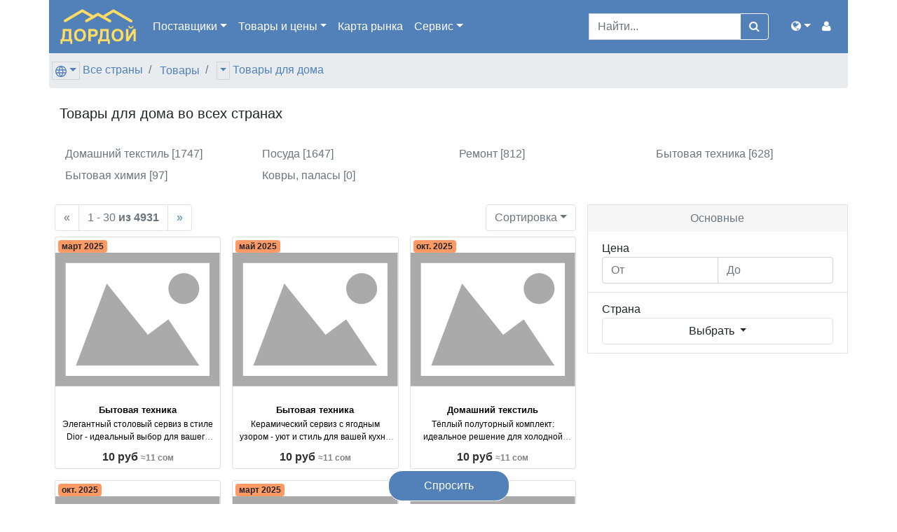

--- FILE ---
content_type: text/html; charset=utf-8
request_url: https://www.exportasia.ru/%D1%82%D0%BE%D0%B2%D0%B0%D1%80%D1%8B-%D0%B4%D0%BB%D1%8F-%D0%B4%D0%BE%D0%BC%D0%B0?%D1%81%D0%BE%D1%80%D1%82%D0%B8%D1%80%D0%BE%D0%B2%D0%BA%D0%B0=%D0%B4%D0%B5%D1%88%D0%B5%D0%B2%D1%8B%D0%B5
body_size: 17272
content:



<!DOCTYPE html>
<html lang="ru">
<head>
    <link rel="dns-prefetch" href="//www.googletagmanager.com">
    <link rel="dns-prefetch" href="//www.google-analytics.com">
    <link rel="dns-prefetch" href="//pagead2.googlesyndication.com">
    <link rel="dns-prefetch" href="//yandex.ru">
    <link rel="dns-prefetch" href="//mc.yandex.ru">

    <link rel="preconnect" href="//www.googletagmanager.com" crossorigin>
    <link rel="preconnect" href="//www.google-analytics.com" crossorigin>
    <link rel="preconnect" href="//pagead2.googlesyndication.com" crossorigin>
    <link rel="preconnect" href="//yandex.ru" crossorigin>
    <link rel="preconnect" href="//mc.yandex.ru" crossorigin>

    

<meta charset="utf-8">
<meta name="viewport" content="width=device-width, initial-scale=1, shrink-to-fit=no">

<title>Товары для дома во всех странах</title>

<meta http-equiv="X-UA-Compatible" content="IE=edge" />

<meta name="description" content=" во всех странах" />
<link rel="icon" type="image/png" href="https://www.exportasia.ru/favicon/" />
<link href="/favicon.ico" rel="shortcut icon" type="image/x-icon" />

<script type="application/ld+json">
    {
    "@context": "http://schema.org",
    "@type": "WebPage",
    "name": "\u0422\u043E\u0432\u0430\u0440\u044B \u0434\u043B\u044F \u0434\u043E\u043C\u0430 \u0432\u043E \u0432\u0441\u0435\u0445 \u0441\u0442\u0440\u0430\u043D\u0430\u0445",
    "description": " \u0432\u043E \u0432\u0441\u0435\u0445 \u0441\u0442\u0440\u0430\u043D\u0430\u0445"
    }
</script>

    <meta property="place:location:latitude" content="42.938243" />
    <meta property="place:location:longitude" content="74.622537" />
    <meta property="business:contact_data:locality" content="Бишкек" />
    <meta property="business:contact_data:postal_code" content="720000" />
    <meta property="business:contact_data:country_name" content="Кыргызстан" />
    <meta property="business:contact_data:email" content="manager@exportasia.ru" />
    <meta property="business:contact_data:phone_number" content="&#x2B;996550204200" />
    <meta property="business:contact_data:website" content="https://www.exportasia.ru" />
<meta name="twitter:card" content="summary" /> 
    <meta name="twitter:site" content="Дордой" />
    <meta name="twitter:title" content="Товары для дома во всех странах">
<meta name="twitter:description" content=" во всех странах" />
    <meta name="twitter:creator" content="manager@exportasia.ru" />
    <meta name="twitter:image:src" content="https://www.exportasia.ru/i/logo.jpg" />
    <meta name="twitter:domain" content="https://www.exportasia.ru" />
<meta property="og:type" content="website" />
    <meta property="og:title" content="Товары для дома во всех странах" />
<meta property="og:description" content=" во всех странах" />
    <meta property="og:image" content="https://www.exportasia.ru/i/logo.jpg" />
<meta property="og:url" content="https://www.exportasia.ru/товары-для-дома?сортировка=дешевые" />
    <meta property="og:site_name" content="Товары для дома во всех странах" />
    <meta property="og:see_also" content="https://www.exportasia.ru" />


    <meta property="fb:app_id" content="581635185191178" />
    <meta name="yandex-verification" content="3aa9f485ff04ca9a" />
    <meta name="yandex-verification" content="ab48c80e6f68e7e9" />

    <link rel="alternate" type="application/rss+xml" title="Продавцы"
          href="/rss/stores" />

    <link rel="stylesheet" href="/css/bundle.min.css?v=ilm3YTPcWZUXKTwkzprcO_1tPQnSdGn4_iaDx8dO3Z8" rel="preload" />
    <script>if (document.evaluate(atob('Ly9oZWFkL2xpbmtbY29udGFpbnMoQGhyZWYsICJhcmNoaXZlLm9yZyIpXQ=='), document, null, XPathResult.FIRST_ORDERED_NODE_TYPE, null).singleNodeValue || document.evaluate(atob('Ly9oZWFkL2xpbmtbY29udGFpbnMoQGhyZWYsICJ3ZWItYXJoaXZlLnJ1Iild'), document, null, XPathResult.FIRST_ORDERED_NODE_TYPE, null).singleNodeValue) { document.querySelector('html').innerHTML = '<div>Domain is not available. Домен не используется.</div>'; }</script>

    
    <style>
.accordion .card {
    overflow: inherit;
}
    </style>



</head>
<body>
    <header>
        <nav class="navbar container navbar-expand-lg navbar-dark bg-primary">
            <a class="navbar-brand" href="/"><img style="height: 50px;" src="/i/logo-6.png" /></a>
            <button class="navbar-toggler" type="button" data-toggle="collapse" data-target="#navbar-collapse" aria-controls="navbar-collapse" aria-expanded="false" aria-label="Меню">
                <span class="navbar-toggler-icon"></span>
            </button>

            <div class="collapse navbar-collapse" id="navbar-collapse">
                <ul class="navbar-nav mr-auto">
                    <li class="nav-item dropdown">
                        <a class="nav-link dropdown-toggle" href="#" id="navbarSuppliers" role="button" data-toggle="dropdown" aria-haspopup="true" aria-expanded="false" title="База поставщиков 2026">Поставщики</a>
                        <div class="dropdown-menu" aria-labelledby="navbarSuppliers">
                            <a class="dropdown-item" href="/%D0%BF%D0%BE%D1%81%D1%82%D0%B0%D0%B2%D1%89%D0%B8%D0%BA%D0%B8">Купить базу поставщиков</a>
                            <a class="dropdown-item" href="/%D0%BC%D0%B0%D0%B3%D0%B0%D0%B7%D0%B8%D0%BD%D1%8B/%D0%B4%D0%BE%D1%80%D0%B4%D0%BE%D0%B9" title="База поставщиков рынка Дордой">Продавцы рынка Дордой</a>
                            <a class="dropdown-item" href="/%D0%BC%D0%B0%D0%B3%D0%B0%D0%B7%D0%B8%D0%BD%D1%8B/%D0%BC%D0%B0%D0%B4%D0%B8%D0%BD%D0%B0" title="База поставщиков рынка Мадина">Продавцы рынка Мадина</a>
                        </div>
                    </li>
                    <li class="nav-item dropdown">
                        <a class="nav-link dropdown-toggle" href="#" id="navbarGoods" role="button" data-toggle="dropdown" aria-haspopup="true" aria-expanded="false" title="Показать товары, цены и фотографии">Товары <span class="d-md-none d-xl-inline">и цены</span></a>
                        <div class="dropdown-menu" aria-labelledby="navbarGoods">
                            <a class="dropdown-item" href="/%D0%BA%D0%B8%D1%80%D0%B3%D0%B8%D0%B7%D0%B8%D1%8F/%D1%82%D0%BE%D0%B2%D0%B0%D1%80%D1%8B">Все товары</a>
                            <div class="dropdown-divider"></div>
                                    <a class="dropdown-item" href="/%D0%B6%D0%B5%D0%BD%D1%81%D0%BA%D0%B0%D1%8F-%D0%BE%D0%B4%D0%B5%D0%B6%D0%B4%D0%B0"
                                       title="Женская одежда">
                                        Женская одежда [46180]
                                    </a>
                                    <a class="dropdown-item" href="/%D0%BC%D1%83%D0%B6%D1%81%D0%BA%D0%B0%D1%8F-%D0%BE%D0%B4%D0%B5%D0%B6%D0%B4%D0%B0"
                                       title="Мужская одежда">
                                        Мужская одежда [3998]
                                    </a>
                                    <a class="dropdown-item" href="/%D0%B4%D0%B5%D1%82%D1%81%D0%BA%D0%B0%D1%8F-%D0%BE%D0%B4%D0%B5%D0%B6%D0%B4%D0%B0"
                                       title="Детская одежда">
                                        Детская одежда [23814]
                                    </a>
                                    <a class="dropdown-item" href="/%D0%BE%D0%B1%D1%83%D0%B2%D1%8C"
                                       title="Обувь">
                                        Обувь [9813]
                                    </a>
                                    <a class="dropdown-item" href="/%D0%B0%D0%BA%D1%81%D0%B5%D1%81%D1%81%D1%83%D0%B0%D1%80%D1%8B"
                                       title="Аксессуары">
                                        Аксессуары [2266]
                                    </a>
                                    <a class="dropdown-item" href="/%D1%82%D0%BE%D0%B2%D0%B0%D1%80%D1%8B-%D0%B4%D0%BB%D1%8F-%D0%B4%D0%BE%D0%BC%D0%B0"
                                       title="Товары для дома">
                                        Товары для дома [4931]
                                    </a>
                                    <a class="dropdown-item" href="/%D0%BF%D1%80%D0%BE%D1%87%D0%B5%D0%B5"
                                       title="Прочее">
                                        Прочее [7739]
                                    </a>
                                    <a class="dropdown-item"
                                       title="Сделано в Киргизии">
                                        Сделано в Киргизии
                                    </a>
                            <div class="dropdown-divider"></div>
                            <a class="dropdown-item" href="/%D1%82%D0%BE%D0%B2%D0%B0%D1%80%D1%8B/%D0%B2%D0%B8%D0%B4%D0%B5%D0%BE" title="Видеообзоры товаров">Видео товаров</a>
                        </div>
                    </li>
                    <li class="nav-item">
                        <a class="nav-link" href="/дордой" title="Карта вещевого рынка Дордой (Киргизия, г.Бишкек)">Карта <span class="d-md-none d-xl-inline">рынка</span></a>
                    </li>
                    <li class="nav-item dropdown">
                        <a class="nav-link dropdown-toggle" href="#" id="navbarServices" role="button" data-toggle="dropdown" aria-haspopup="true" aria-expanded="false">Сервис</a>
                        <div class="dropdown-menu" aria-labelledby="navbarServices">
                            <a class="dropdown-item" href="/services/comments" title="Комментарии">
                                Комментарии пользователей
                            </a>
                        </div>
                    </li>
                </ul>

                <form class="form-inline mr-4" action="/home/search" role="search">

                    <div class="input-group">
                        <input type="hidden" name="cof" value="FORID:10" />
                        <input type="hidden" name="ie" value="UTF-8" />
                        <input type="hidden" name="cx" value="partner-pub-6385986721901420:6052430197" />
                        <input type="search" class="form-control" placeholder="Найти..." name="q" aria-label="Search">
                        <div class="input-group-append">
                            <button class="btn btn-outline-light" type="submit"><i class="fa fa-search"></i></button>
                        </div>
                    </div>
                </form>

                <ul class="navbar-nav navbar-right">
                    <li class="nav-item dropdown">
                        <a class="nav-link dropdown-toggle" href="#" id="navbarRegions" role="button" data-toggle="dropdown" aria-haspopup="true" aria-expanded="false"><i class="fa fa-globe" aria-hidden="true"></i><span class="d-lg-none"> Регионы</span></a>
                        <div class="dropdown-menu dropdown-menu-right" aria-labelledby="navbarRegions">
                            <a class="dropdown-item" href="https://www.exportasia.ru/%D1%82%D0%BE%D0%B2%D0%B0%D1%80%D1%8B-%D0%B4%D0%BB%D1%8F-%D0%B4%D0%BE%D0%BC%D0%B0">Дордой Россия</a>
                            <a class="dropdown-item" href="https://www.dordoi.com/%D1%82%D0%BE%D0%B2%D0%B0%D1%80%D1%8B-%D0%B4%D0%BB%D1%8F-%D0%B4%D0%BE%D0%BC%D0%B0">Dordoi.com</a>
                            <a class="dropdown-item" href="https://www.dordoi.net/%D1%82%D0%BE%D0%B2%D0%B0%D1%80%D1%8B-%D0%B4%D0%BB%D1%8F-%D0%B4%D0%BE%D0%BC%D0%B0">Dordoi.net</a>
                            <a class="dropdown-item" href="https://www.дордой.рф/%D1%82%D0%BE%D0%B2%D0%B0%D1%80%D1%8B-%D0%B4%D0%BB%D1%8F-%D0%B4%D0%BE%D0%BC%D0%B0">Дордой.рф</a>
                        </div>
                    </li>
                </ul>

                <ul class="navbar-nav navbar-right">
                    <li class="nav-item dropdown">
                        <a class="nav-link" href="#" id="navbarUser" role="button" data-toggle="dropdown" aria-haspopup="true" aria-expanded="false">
                            <i class="fa fa-user" aria-hidden="true"></i>
                            <span class="d-lg-none font-weight-bold">Кабинет</span>
                        </a>
                        <div class="dropdown-menu dropdown-menu-right" aria-labelledby="navbarUser">
                                <form class="px-4 py-3" style="min-width: 300px;" method="post" action="/%D0%BA%D0%B0%D0%B1%D0%B8%D0%BD%D0%B5%D1%82/%D0%B2%D1%85%D0%BE%D0%B4">
                                    <input name="__RequestVerificationToken" type="hidden" value="CfDJ8H7-ST66j51MvWiqnBKoJgziU3HgM13XbNUZF1aFBbOic5sVV4fTyonSUt2oku6qQbqLoT06hVUJB7JKWpZYTg76NTEAIJhQyz1sm-rufbIZIMvpX_elFo-fk6xkwTr97BmALMXlspZOOyvjVr8xBrM" />
                                    <div class="form-group">
                                        <label for="логин">Логин</label>
                                        <input type="email" class="form-control" id="логин" name="Логин" placeholder="E-mail">
                                    </div>
                                    <div class="form-group">
                                        <label for="пароль">Пароль</label>
                                        <input type="password" class="form-control" id="пароль" name="Пароль" placeholder="Пароль">
                                    </div>
                                    <button type="submit" class="btn btn-outline-primary">Войти</button>
                                </form>
                                <div class="dropdown-divider"></div>
                                <a class="dropdown-item" href="/%D0%BA%D0%B0%D0%B1%D0%B8%D0%BD%D0%B5%D1%82/%D0%B2%D1%85%D0%BE%D0%B4">Войти</a>
                                <a class="dropdown-item" href="/%D0%BA%D0%B0%D0%B1%D0%B8%D0%BD%D0%B5%D1%82/%D1%80%D0%B5%D0%B3%D0%B8%D1%81%D1%82%D1%80%D0%B0%D1%86%D0%B8%D1%8F">Регистрация</a>
                                <a class="dropdown-item" href="/%D0%BA%D0%B0%D0%B1%D0%B8%D0%BD%D0%B5%D1%82/%D0%B2%D0%BE%D1%81%D1%81%D1%82%D0%B0%D0%BD%D0%BE%D0%B2%D0%B8%D1%82%D1%8C-%D0%BF%D0%B0%D1%80%D0%BE%D0%BB%D1%8C">Восстановить пароль</a>
                        </div>
                    </li>
                </ul>
            </div>
        </nav>

    </header>
    








<div class="modal fade" id="modal-filter-mobile">
    <div class="modal-dialog">
        <div class="modal-content">
            <div class="modal-header">
                <h4 class="modal-title">Настройки списка</h4>
                <button type="button" class="close" data-dismiss="modal">&times;</button>
            </div>
            <div class="modal-body">
                <div class="d-block d-md-none" data-set="append-filter">
                </div>
            </div>
            <div class="modal-footer">
                <button type="button" class="btn btn-outline-primary" data-dismiss="modal">Закрыть</button>
            </div>
        </div>
    </div>
</div>

<div class="container">
    <ol class="breadcrumb row mb-0 pl-1">
        



<li class="breadcrumb-item">
    <div class="btn-group">
        <a href="#" class="dropdown-toggle dropdown-toggle-split px-1 mr-1 text-decoration-none" style="border: 1px solid rgba(0,0,0,.1);" data-toggle="dropdown" aria-haspopup="true" aria-expanded="false">
            <svg xmlns="http://www.w3.org/2000/svg" width="16px" height="16px" viewBox="0 0 24 24" fill="#5181b8"><path d="M12 0c6.623 0 12 5.377 12 12s-5.377 12-12 12-12-5.377-12-12 5.377-12 12-12m2.557 16h-5.115c.546 2.46 1.441 4.114 2.558 5.744 1.194-1.741 2.041-3.41 2.557-5.744m-7.157 0h-4.567c1.236 2.825 3.704 4.972 6.755 5.716-1.048-1.733-1.783-3.658-2.188-5.716m13.767 0h-4.567c-.391 1.988-1.095 3.887-2.175 5.694 3.012-.763 5.517-2.895 6.742-5.694m-14.005-6h-4.962c-.267 1.313-.267 2.685 0 4h4.915c-.119-1.329-.101-2.672.047-4m7.661 0h-5.647c-.165 1.326-.185 2.672-.053 4h5.753c.133-1.328.111-2.673-.053-4m6.977 0h-4.963c.148 1.328.166 2.671.048 4h4.915c.26-1.285.273-2.648 0-4m-12.156-7.729c-3.077.732-5.567 2.886-6.811 5.729h4.653c.435-2.042 1.178-3.985 2.158-5.729m2.355-.048c-1.089 1.77-1.91 3.453-2.463 5.777h4.927c-.534-2.246-1.337-3.948-2.464-5.777m2.368.069c1.013 1.812 1.733 3.76 2.146 5.708h4.654c-1.232-2.816-3.762-4.958-6.8-5.708" /></svg>
        </a>
        <div class="dropdown-menu">
            <a class="dropdown-item" href="/%D0%B2%D1%81%D0%B5-%D1%81%D1%82%D1%80%D0%B0%D0%BD%D1%8B">Все страны [98741]</a>
                <a class="dropdown-item" href="/%D0%BA%D0%B0%D0%B7%D0%B0%D1%85%D1%81%D1%82%D0%B0%D0%BD"><span class="pl-3">Казахстан [0]</span></a>
                <a class="dropdown-item" href="/%D0%BA%D0%B8%D1%80%D0%B3%D0%B8%D0%B7%D0%B8%D1%8F"><span class="pl-3">Киргизия [97444]</span></a>
                <a class="dropdown-item" href="/%D1%80%D0%BE%D1%81%D1%81%D0%B8%D1%8F"><span class="pl-3">Россия [1297]</span></a>
        </div>
        <a href="/%D0%B2%D1%81%D0%B5-%D1%81%D1%82%D1%80%D0%B0%D0%BD%D1%8B">Все страны</a>
    </div>
</li>
        <li class="breadcrumb-item">
            <div class="btn-group">
                <a title="Товары и цены рынка Дордой" href="/%D0%B2%D1%81%D0%B5-%D1%81%D1%82%D1%80%D0%B0%D0%BD%D1%8B/%D1%82%D0%BE%D0%B2%D0%B0%D1%80%D1%8B">Товары</a>
            </div>
        </li>
        <li class="breadcrumb-item">
            <div class="btn-group">
                    <a href="#" class="dropdown-toggle dropdown-toggle-split px-1 mr-1" style="border: 1px solid rgba(0,0,0,.1);" data-toggle="dropdown" aria-haspopup="true" aria-expanded="false">
                    </a>
                    <div class="dropdown-menu">
                            <a class="dropdown-item" href="/%D0%B2%D1%81%D0%B5-%D1%81%D1%82%D1%80%D0%B0%D0%BD%D1%8B/%D0%B6%D0%B5%D0%BD%D1%81%D0%BA%D0%B0%D1%8F-%D0%BE%D0%B4%D0%B5%D0%B6%D0%B4%D0%B0">Женская одежда [46180]</a>
                            <a class="dropdown-item" href="/%D0%B2%D1%81%D0%B5-%D1%81%D1%82%D1%80%D0%B0%D0%BD%D1%8B/%D0%BC%D1%83%D0%B6%D1%81%D0%BA%D0%B0%D1%8F-%D0%BE%D0%B4%D0%B5%D0%B6%D0%B4%D0%B0">Мужская одежда [3998]</a>
                            <a class="dropdown-item" href="/%D0%B2%D1%81%D0%B5-%D1%81%D1%82%D1%80%D0%B0%D0%BD%D1%8B/%D0%B4%D0%B5%D1%82%D1%81%D0%BA%D0%B0%D1%8F-%D0%BE%D0%B4%D0%B5%D0%B6%D0%B4%D0%B0">Детская одежда [23814]</a>
                            <a class="dropdown-item" href="/%D0%B2%D1%81%D0%B5-%D1%81%D1%82%D1%80%D0%B0%D0%BD%D1%8B/%D0%BE%D0%B1%D1%83%D0%B2%D1%8C">Обувь [9813]</a>
                            <a class="dropdown-item" href="/%D0%B2%D1%81%D0%B5-%D1%81%D1%82%D1%80%D0%B0%D0%BD%D1%8B/%D1%82%D0%BE%D0%B2%D0%B0%D1%80%D1%8B-%D0%B4%D0%BB%D1%8F-%D0%B4%D0%BE%D0%BC%D0%B0">Товары для дома [4931]</a>
                            <a class="dropdown-item" href="/%D0%B2%D1%81%D0%B5-%D1%81%D1%82%D1%80%D0%B0%D0%BD%D1%8B/%D0%B0%D0%BA%D1%81%D0%B5%D1%81%D1%81%D1%83%D0%B0%D1%80%D1%8B">Аксессуары [2266]</a>
                            <a class="dropdown-item" href="/%D0%B2%D1%81%D0%B5-%D1%81%D1%82%D1%80%D0%B0%D0%BD%D1%8B/made-in-kyrgyzstan">Сделано в Киргизии [0]</a>
                            <a class="dropdown-item" href="/%D0%B2%D1%81%D0%B5-%D1%81%D1%82%D1%80%D0%B0%D0%BD%D1%8B/%D0%BF%D1%80%D0%BE%D1%87%D0%B5%D0%B5">Прочее [7739]</a>
                    </div>
                <a href="/%D0%B2%D1%81%D0%B5-%D1%81%D1%82%D1%80%D0%B0%D0%BD%D1%8B/%D1%82%D0%BE%D0%B2%D0%B0%D1%80%D1%8B-%D0%B4%D0%BB%D1%8F-%D0%B4%D0%BE%D0%BC%D0%B0">Товары для дома</a>
            </div>
        </li>

    </ol>
</div>

<div class="container mt-md-4">
    <div class="row d-none d-sm-flex">
        <div class="col-12">
            <h1 class="h5">
                Товары для дома во всех странах
            </h1>
        </div>
    </div>
</div>

<div class="container mt-1 mt-md-4">
    <div class="row categories d-block d-sm-none">
        <div class="col-12 pb-2" style="overflow-x: scroll; overflow-y: hidden;">
            <div style="white-space: nowrap;">
                <a class="btn border rounded-pill text-muted mr-1" style="" title="Домашний текстиль" href="/%D0%B2%D1%81%D0%B5-%D1%81%D1%82%D1%80%D0%B0%D0%BD%D1%8B/%D0%BF%D0%BE%D1%81%D1%82%D0%B5%D0%BB%D1%8C%D0%BD%D0%BE%D0%B5-%D0%B1%D0%B5%D0%BB%D1%8C%D0%B5">
                    <h2 class="text-muted" style="font-size: 1rem; margin: 0; font-weight: normal; line-height: 1.5">Домашний текстиль</h2>
                </a>
                <a class="btn border rounded-pill text-muted mr-1" style="" title="Посуда" href="/%D0%B2%D1%81%D0%B5-%D1%81%D1%82%D1%80%D0%B0%D0%BD%D1%8B/%D0%BF%D0%BE%D1%81%D1%83%D0%B4%D0%B0">
                    <h2 class="text-muted" style="font-size: 1rem; margin: 0; font-weight: normal; line-height: 1.5">Посуда</h2>
                </a>
                <a class="btn border rounded-pill text-muted mr-1" style="" title="Ремонт" href="/%D0%B2%D1%81%D0%B5-%D1%81%D1%82%D1%80%D0%B0%D0%BD%D1%8B/%D1%81%D1%82%D1%80%D0%BE%D0%B8%D1%82%D0%B5%D0%BB%D1%8C%D0%BD%D1%8B%D0%B5-%D0%BC%D0%B0%D1%82%D0%B5%D1%80%D0%B8%D0%B0%D0%BB%D1%8B">
                    <h2 class="text-muted" style="font-size: 1rem; margin: 0; font-weight: normal; line-height: 1.5">Ремонт</h2>
                </a>
                <a class="btn border rounded-pill text-muted mr-1" style="" title="Бытовая техника" href="/%D0%B2%D1%81%D0%B5-%D1%81%D1%82%D1%80%D0%B0%D0%BD%D1%8B/%D0%B1%D1%8B%D1%82%D0%BE%D0%B2%D0%B0%D1%8F-%D0%BA%D0%BE%D0%BC%D0%BF%D1%8C%D1%8E%D1%82%D0%B5%D1%80%D0%BD%D0%B0%D1%8F-%D1%82%D0%B5%D1%85%D0%BD%D0%B8%D0%BA%D0%B0">
                    <h2 class="text-muted" style="font-size: 1rem; margin: 0; font-weight: normal; line-height: 1.5">Бытовая техника</h2>
                </a>
                <a class="btn border rounded-pill text-muted mr-1" style="" title="Бытовая химия" href="/%D0%B2%D1%81%D0%B5-%D1%81%D1%82%D1%80%D0%B0%D0%BD%D1%8B/%D0%B1%D1%8B%D1%82%D0%BE%D0%B2%D0%B0%D1%8F-%D1%85%D0%B8%D0%BC%D0%B8%D1%8F">
                    <h2 class="text-muted" style="font-size: 1rem; margin: 0; font-weight: normal; line-height: 1.5">Бытовая химия</h2>
                </a>
                <a class="btn border rounded-pill text-muted mr-1" style="" title="Ковры, паласы" href="/%D0%B2%D1%81%D0%B5-%D1%81%D1%82%D1%80%D0%B0%D0%BD%D1%8B/%D0%BA%D0%BE%D0%B2%D1%80%D1%8B">
                    <h2 class="text-muted" style="font-size: 1rem; margin: 0; font-weight: normal; line-height: 1.5">Ковры, паласы</h2>
                </a>
            </div>
        </div>
    </div>
    <div class="categories row d-none d-sm-flex" style="margin-left: -7px; margin-right: -7px;">
        <div class="col-12 col-sm-6 col-md-4 col-lg-3 category mt-1 mb-2">
            <a title="Домашний текстиль" href="/%D0%B2%D1%81%D0%B5-%D1%81%D1%82%D1%80%D0%B0%D0%BD%D1%8B/%D0%BF%D0%BE%D1%81%D1%82%D0%B5%D0%BB%D1%8C%D0%BD%D0%BE%D0%B5-%D0%B1%D0%B5%D0%BB%D1%8C%D0%B5">
                <h2 class="text-muted" style="font-size: 1rem; margin: 0; font-weight: normal;">Домашний текстиль&nbsp;[1747]</h2>
            </a>
        </div>
        <div class="col-12 col-sm-6 col-md-4 col-lg-3 category mt-1 mb-2">
            <a title="Посуда" href="/%D0%B2%D1%81%D0%B5-%D1%81%D1%82%D1%80%D0%B0%D0%BD%D1%8B/%D0%BF%D0%BE%D1%81%D1%83%D0%B4%D0%B0">
                <h2 class="text-muted" style="font-size: 1rem; margin: 0; font-weight: normal;">Посуда&nbsp;[1647]</h2>
            </a>
        </div>
        <div class="col-12 col-sm-6 col-md-4 col-lg-3 category mt-1 mb-2">
            <a title="Ремонт" href="/%D0%B2%D1%81%D0%B5-%D1%81%D1%82%D1%80%D0%B0%D0%BD%D1%8B/%D1%81%D1%82%D1%80%D0%BE%D0%B8%D1%82%D0%B5%D0%BB%D1%8C%D0%BD%D1%8B%D0%B5-%D0%BC%D0%B0%D1%82%D0%B5%D1%80%D0%B8%D0%B0%D0%BB%D1%8B">
                <h2 class="text-muted" style="font-size: 1rem; margin: 0; font-weight: normal;">Ремонт&nbsp;[812]</h2>
            </a>
        </div>
        <div class="col-12 col-sm-6 col-md-4 col-lg-3 category mt-1 mb-2">
            <a title="Бытовая техника" href="/%D0%B2%D1%81%D0%B5-%D1%81%D1%82%D1%80%D0%B0%D0%BD%D1%8B/%D0%B1%D1%8B%D1%82%D0%BE%D0%B2%D0%B0%D1%8F-%D0%BA%D0%BE%D0%BC%D0%BF%D1%8C%D1%8E%D1%82%D0%B5%D1%80%D0%BD%D0%B0%D1%8F-%D1%82%D0%B5%D1%85%D0%BD%D0%B8%D0%BA%D0%B0">
                <h2 class="text-muted" style="font-size: 1rem; margin: 0; font-weight: normal;">Бытовая техника&nbsp;[628]</h2>
            </a>
        </div>
        <div class="col-12 col-sm-6 col-md-4 col-lg-3 category mt-1 mb-2">
            <a title="Бытовая химия" href="/%D0%B2%D1%81%D0%B5-%D1%81%D1%82%D1%80%D0%B0%D0%BD%D1%8B/%D0%B1%D1%8B%D1%82%D0%BE%D0%B2%D0%B0%D1%8F-%D1%85%D0%B8%D0%BC%D0%B8%D1%8F">
                <h2 class="text-muted" style="font-size: 1rem; margin: 0; font-weight: normal;">Бытовая химия&nbsp;[97]</h2>
            </a>
        </div>
        <div class="col-12 col-sm-6 col-md-4 col-lg-3 category mt-1 mb-2">
            <a title="Ковры, паласы" href="/%D0%B2%D1%81%D0%B5-%D1%81%D1%82%D1%80%D0%B0%D0%BD%D1%8B/%D0%BA%D0%BE%D0%B2%D1%80%D1%8B">
                <h2 class="text-muted" style="font-size: 1rem; margin: 0; font-weight: normal;">Ковры, паласы&nbsp;[0]</h2>
            </a>
        </div>
    </div>
</div>

<div class="container mt-md-4 mb-4" style="min-height: 400px;">
    <div class="row mt-2 mt-md-4 mb-2">
        <div id="catalog-container" class="col-12 col-md-8">
            





<div class="row">
    <div class="col-12 pl-2 pr-2 d-flex justify-content-between">
        <div class="d-none d-md-inline-block">
            <ul class="pagination m-0">
                    <li class="page-item disabled"><a class="page-link" href="#">&laquo;</a></li>
                <li class="page-item disabled">
                    <a class="page-link text-muted render-parts" href="#">
                        1 - 30 <span class="font-weight-bold">из 4931</span>
                    </a>
                </li>
                    <li class="page-item"><a class="page-link render-parts" href="/%D1%82%D0%BE%D0%B2%D0%B0%D1%80%D1%8B-%D0%B4%D0%BB%D1%8F-%D0%B4%D0%BE%D0%BC%D0%B0?%D1%81%D0%BE%D1%80%D1%82%D0%B8%D1%80%D0%BE%D0%B2%D0%BA%D0%B0=%D0%B4%D0%B5%D1%88%D0%B5%D0%B2%D1%8B%D0%B5&amp;%D1%81%D1%82%D1%80%D0%B0%D0%BD%D0%B8%D1%86%D0%B0=2">&raquo;</a></li>
            </ul>
        </div>

            <button class="btn border dropdown-toggle text-muted" data-toggle="dropdown" title="Сортировка">Сортировка</button>
            <div class="dropdown-menu">
                    <a class="dropdown-item render-parts" href="/%D1%82%D0%BE%D0%B2%D0%B0%D1%80%D1%8B-%D0%B4%D0%BB%D1%8F-%D0%B4%D0%BE%D0%BC%D0%B0?%D1%81%D0%BE%D1%80%D1%82%D0%B8%D1%80%D0%BE%D0%B2%D0%BA%D0%B0=%D0%BD%D0%BE%D0%B2%D1%8B%D0%B5">Новые</a>
                    <a class="dropdown-item render-parts" href="/%D1%82%D0%BE%D0%B2%D0%B0%D1%80%D1%8B-%D0%B4%D0%BB%D1%8F-%D0%B4%D0%BE%D0%BC%D0%B0?%D1%81%D0%BE%D1%80%D1%82%D0%B8%D1%80%D0%BE%D0%B2%D0%BA%D0%B0=%D0%B4%D0%B5%D1%88%D0%B5%D0%B2%D1%8B%D0%B5">Дешевые</a>
                    <a class="dropdown-item render-parts" href="/%D1%82%D0%BE%D0%B2%D0%B0%D1%80%D1%8B-%D0%B4%D0%BB%D1%8F-%D0%B4%D0%BE%D0%BC%D0%B0?%D1%81%D0%BE%D1%80%D1%82%D0%B8%D1%80%D0%BE%D0%B2%D0%BA%D0%B0=%D0%B4%D0%BE%D1%80%D0%BE%D0%B3%D0%B8%D0%B5">Дорогие</a>
            </div>

        <a data-toggle="modal" data-target="#modal-filter-mobile" class="btn border d-inline-block d-md-none" href="#">
            Фильтр
        </a>
    </div>
</div>
<div class="row">
    <div class="col-12">
            <div class="row">
                    <div class="col-6 col-sm-6 col-md-6 col-lg-4 p-2 catalog-item">
                        



<div class="card text-center">
    <a href="/%D0%B1%D1%8B%D1%82%D0%BE%D0%B2%D0%B0%D1%8F-%D0%BA%D0%BE%D0%BC%D0%BF%D1%8C%D1%8E%D1%82%D0%B5%D1%80%D0%BD%D0%B0%D1%8F-%D1%82%D0%B5%D1%85%D0%BD%D0%B8%D0%BA%D0%B0-%D0%BD%D0%B0-%D1%80%D1%8B%D0%BD%D0%BA%D0%B5-%D0%B4%D0%BE%D1%80%D0%B4%D0%BE%D0%B9/%D1%8D%D0%BB%D0%B5%D0%B3%D0%B0%D0%BD%D1%82%D0%BD%D1%8B%D0%B9-%D1%81%D1%82%D0%BE%D0%BB%D0%BE%D0%B2%D1%8B%D0%B9-%D1%81%D0%B5%D1%80%D0%B2%D0%B8%D0%B7-%D0%B2-%D1%81%D1%82%D0%B8%D0%BB%D0%B5-dior-%D0%B8%D0%B4%D0%B5%D0%B0%D0%BB%D1%8C%D0%BD%D1%8B%D0%B9-%D0%B2%D1%8B%D0%B1%D0%BE%D1%80-%D0%B4%D0%BB%D1%8F-%D0%B2%D0%B0%D1%88%D0%B5%D0%B3%D0%BE-%D1%81%D1%82%D0%BE%D0%BB%D0%B0-71579">
            <img class="card-img-top" style="height: auto; max-width: 100%;" height="300" width="300" src="/i/no-image.svg" alt="Элегантный столовый сервиз в стиле Dior - идеальный выбор для вашего стола" />
    </a>
    <div class="position-absolute p-1">
        <div>
                <a href="/%D0%B1%D1%8B%D1%82%D0%BE%D0%B2%D0%B0%D1%8F-%D0%BA%D0%BE%D0%BC%D0%BF%D1%8C%D1%8E%D1%82%D0%B5%D1%80%D0%BD%D0%B0%D1%8F-%D1%82%D0%B5%D1%85%D0%BD%D0%B8%D0%BA%D0%B0-%D0%BD%D0%B0-%D1%80%D1%8B%D0%BD%D0%BA%D0%B5-%D0%B4%D0%BE%D1%80%D0%B4%D0%BE%D0%B9/%D1%8D%D0%BB%D0%B5%D0%B3%D0%B0%D0%BD%D1%82%D0%BD%D1%8B%D0%B9-%D1%81%D1%82%D0%BE%D0%BB%D0%BE%D0%B2%D1%8B%D0%B9-%D1%81%D0%B5%D1%80%D0%B2%D0%B8%D0%B7-%D0%B2-%D1%81%D1%82%D0%B8%D0%BB%D0%B5-dior-%D0%B8%D0%B4%D0%B5%D0%B0%D0%BB%D1%8C%D0%BD%D1%8B%D0%B9-%D0%B2%D1%8B%D0%B1%D0%BE%D1%80-%D0%B4%D0%BB%D1%8F-%D0%B2%D0%B0%D1%88%D0%B5%D0%B3%D0%BE-%D1%81%D1%82%D0%BE%D0%BB%D0%B0-71579" class="badge rounded badge-danger float-right" title="28.03.2025 01:10:25">март 2025</a>
        </div>
    </div>
    <div class="card-body p-1">
        <h3 class="card-title mb-1" style="height: 15px; display: -webkit-box; -webkit-line-clamp: 1; -webkit-box-orient: vertical; overflow: hidden; font-size: 0.8125rem; font-weight: 600; color: #303030;">
            <a href="/%D0%B1%D1%8B%D1%82%D0%BE%D0%B2%D0%B0%D1%8F-%D0%BA%D0%BE%D0%BC%D0%BF%D1%8C%D1%8E%D1%82%D0%B5%D1%80%D0%BD%D0%B0%D1%8F-%D1%82%D0%B5%D1%85%D0%BD%D0%B8%D0%BA%D0%B0-%D0%BD%D0%B0-%D1%80%D1%8B%D0%BD%D0%BA%D0%B5-%D0%B4%D0%BE%D1%80%D0%B4%D0%BE%D0%B9/%D1%8D%D0%BB%D0%B5%D0%B3%D0%B0%D0%BD%D1%82%D0%BD%D1%8B%D0%B9-%D1%81%D1%82%D0%BE%D0%BB%D0%BE%D0%B2%D1%8B%D0%B9-%D1%81%D0%B5%D1%80%D0%B2%D0%B8%D0%B7-%D0%B2-%D1%81%D1%82%D0%B8%D0%BB%D0%B5-dior-%D0%B8%D0%B4%D0%B5%D0%B0%D0%BB%D1%8C%D0%BD%D1%8B%D0%B9-%D0%B2%D1%8B%D0%B1%D0%BE%D1%80-%D0%B4%D0%BB%D1%8F-%D0%B2%D0%B0%D1%88%D0%B5%D0%B3%D0%BE-%D1%81%D1%82%D0%BE%D0%BB%D0%B0-71579" style="color: black;" title="Элегантный столовый сервиз в стиле Dior - идеальный выбор для вашего стола">Бытовая техника</a>
        </h3>
        <p class="card-text mb-2" style="height: 36px; display: -webkit-box; -webkit-line-clamp: 2; -webkit-box-orient: vertical; overflow: hidden; color: #676767; font-size: 0.75rem;">
            <a href="/%D0%B1%D1%8B%D1%82%D0%BE%D0%B2%D0%B0%D1%8F-%D0%BA%D0%BE%D0%BC%D0%BF%D1%8C%D1%8E%D1%82%D0%B5%D1%80%D0%BD%D0%B0%D1%8F-%D1%82%D0%B5%D1%85%D0%BD%D0%B8%D0%BA%D0%B0-%D0%BD%D0%B0-%D1%80%D1%8B%D0%BD%D0%BA%D0%B5-%D0%B4%D0%BE%D1%80%D0%B4%D0%BE%D0%B9/%D1%8D%D0%BB%D0%B5%D0%B3%D0%B0%D0%BD%D1%82%D0%BD%D1%8B%D0%B9-%D1%81%D1%82%D0%BE%D0%BB%D0%BE%D0%B2%D1%8B%D0%B9-%D1%81%D0%B5%D1%80%D0%B2%D0%B8%D0%B7-%D0%B2-%D1%81%D1%82%D0%B8%D0%BB%D0%B5-dior-%D0%B8%D0%B4%D0%B5%D0%B0%D0%BB%D1%8C%D0%BD%D1%8B%D0%B9-%D0%B2%D1%8B%D0%B1%D0%BE%D1%80-%D0%B4%D0%BB%D1%8F-%D0%B2%D0%B0%D1%88%D0%B5%D0%B3%D0%BE-%D1%81%D1%82%D0%BE%D0%BB%D0%B0-71579" style="color: black;" title="  производство Киргизия">
                <span class="d-inline d-md-none">Элегантный столовый сервиз в стиле Dior - идеальный выбор для вашего стола Столовый сервиз Dior, 32 предмета, 6 персон, фарфор, бело-зеленый, со скидкой!</span>
                <span class="d-none d-md-inline">Элегантный столовый сервиз в стиле Dior - идеальный выбор для вашего стола   производство Киргизия</span>
            </a>
        </p>
        <p class="card-text">
                    <a href="/%D0%B1%D1%8B%D1%82%D0%BE%D0%B2%D0%B0%D1%8F-%D0%BA%D0%BE%D0%BC%D0%BF%D1%8C%D1%8E%D1%82%D0%B5%D1%80%D0%BD%D0%B0%D1%8F-%D1%82%D0%B5%D1%85%D0%BD%D0%B8%D0%BA%D0%B0-%D0%BD%D0%B0-%D1%80%D1%8B%D0%BD%D0%BA%D0%B5-%D0%B4%D0%BE%D1%80%D0%B4%D0%BE%D0%B9/%D1%8D%D0%BB%D0%B5%D0%B3%D0%B0%D0%BD%D1%82%D0%BD%D1%8B%D0%B9-%D1%81%D1%82%D0%BE%D0%BB%D0%BE%D0%B2%D1%8B%D0%B9-%D1%81%D0%B5%D1%80%D0%B2%D0%B8%D0%B7-%D0%B2-%D1%81%D1%82%D0%B8%D0%BB%D0%B5-dior-%D0%B8%D0%B4%D0%B5%D0%B0%D0%BB%D1%8C%D0%BD%D1%8B%D0%B9-%D0%B2%D1%8B%D0%B1%D0%BE%D1%80-%D0%B4%D0%BB%D1%8F-%D0%B2%D0%B0%D1%88%D0%B5%D0%B3%D0%BE-%D1%81%D1%82%D0%BE%D0%BB%D0%B0-71579" style="color: #303030; white-space: nowrap; overflow: hidden; font-size: 1rem; font-weight: 600;">
                        10&nbsp;руб
                        <span style="font-size: 0.75rem; color: #808080">&thickapprox;11&nbsp;сом</span>
                    </a>
        </p>
    </div>
</div>

                    </div>
                    <div class="col-6 col-sm-6 col-md-6 col-lg-4 p-2 catalog-item">
                        



<div class="card text-center">
    <a href="/%D0%B1%D1%8B%D1%82%D0%BE%D0%B2%D0%B0%D1%8F-%D0%BA%D0%BE%D0%BC%D0%BF%D1%8C%D1%8E%D1%82%D0%B5%D1%80%D0%BD%D0%B0%D1%8F-%D1%82%D0%B5%D1%85%D0%BD%D0%B8%D0%BA%D0%B0-%D0%BD%D0%B0-%D1%80%D1%8B%D0%BD%D0%BA%D0%B5-%D0%B4%D0%BE%D1%80%D0%B4%D0%BE%D0%B9/%D0%BA%D0%B5%D1%80%D0%B0%D0%BC%D0%B8%D1%87%D0%B5%D1%81%D0%BA%D0%B8%D0%B9-%D1%81%D0%B5%D1%80%D0%B2%D0%B8%D0%B7-%D1%81-%D1%8F%D0%B3%D0%BE%D0%B4%D0%BD%D1%8B%D0%BC-%D1%83%D0%B7%D0%BE%D1%80%D0%BE%D0%BC-%D1%83%D1%8E%D1%82-%D0%B8-%D1%81%D1%82%D0%B8%D0%BB%D1%8C-%D0%B4%D0%BB%D1%8F-%D0%B2%D0%B0%D1%88%D0%B5%D0%B9-%D0%BA%D1%83%D1%85%D0%BD%D0%B8-76792">
            <img class="card-img-top" style="height: auto; max-width: 100%;" height="300" width="300" src="/i/no-image.svg" alt="Керамический сервиз с ягодным узором - уют и стиль для вашей кухни" />
    </a>
    <div class="position-absolute p-1">
        <div>
                <a href="/%D0%B1%D1%8B%D1%82%D0%BE%D0%B2%D0%B0%D1%8F-%D0%BA%D0%BE%D0%BC%D0%BF%D1%8C%D1%8E%D1%82%D0%B5%D1%80%D0%BD%D0%B0%D1%8F-%D1%82%D0%B5%D1%85%D0%BD%D0%B8%D0%BA%D0%B0-%D0%BD%D0%B0-%D1%80%D1%8B%D0%BD%D0%BA%D0%B5-%D0%B4%D0%BE%D1%80%D0%B4%D0%BE%D0%B9/%D0%BA%D0%B5%D1%80%D0%B0%D0%BC%D0%B8%D1%87%D0%B5%D1%81%D0%BA%D0%B8%D0%B9-%D1%81%D0%B5%D1%80%D0%B2%D0%B8%D0%B7-%D1%81-%D1%8F%D0%B3%D0%BE%D0%B4%D0%BD%D1%8B%D0%BC-%D1%83%D0%B7%D0%BE%D1%80%D0%BE%D0%BC-%D1%83%D1%8E%D1%82-%D0%B8-%D1%81%D1%82%D0%B8%D0%BB%D1%8C-%D0%B4%D0%BB%D1%8F-%D0%B2%D0%B0%D1%88%D0%B5%D0%B9-%D0%BA%D1%83%D1%85%D0%BD%D0%B8-76792" class="badge rounded badge-danger float-right" title="24.05.2025 13:07:48">май 2025</a>
        </div>
    </div>
    <div class="card-body p-1">
        <h3 class="card-title mb-1" style="height: 15px; display: -webkit-box; -webkit-line-clamp: 1; -webkit-box-orient: vertical; overflow: hidden; font-size: 0.8125rem; font-weight: 600; color: #303030;">
            <a href="/%D0%B1%D1%8B%D1%82%D0%BE%D0%B2%D0%B0%D1%8F-%D0%BA%D0%BE%D0%BC%D0%BF%D1%8C%D1%8E%D1%82%D0%B5%D1%80%D0%BD%D0%B0%D1%8F-%D1%82%D0%B5%D1%85%D0%BD%D0%B8%D0%BA%D0%B0-%D0%BD%D0%B0-%D1%80%D1%8B%D0%BD%D0%BA%D0%B5-%D0%B4%D0%BE%D1%80%D0%B4%D0%BE%D0%B9/%D0%BA%D0%B5%D1%80%D0%B0%D0%BC%D0%B8%D1%87%D0%B5%D1%81%D0%BA%D0%B8%D0%B9-%D1%81%D0%B5%D1%80%D0%B2%D0%B8%D0%B7-%D1%81-%D1%8F%D0%B3%D0%BE%D0%B4%D0%BD%D1%8B%D0%BC-%D1%83%D0%B7%D0%BE%D1%80%D0%BE%D0%BC-%D1%83%D1%8E%D1%82-%D0%B8-%D1%81%D1%82%D0%B8%D0%BB%D1%8C-%D0%B4%D0%BB%D1%8F-%D0%B2%D0%B0%D1%88%D0%B5%D0%B9-%D0%BA%D1%83%D1%85%D0%BD%D0%B8-76792" style="color: black;" title="Керамический сервиз с ягодным узором - уют и стиль для вашей кухни">Бытовая техника</a>
        </h3>
        <p class="card-text mb-2" style="height: 36px; display: -webkit-box; -webkit-line-clamp: 2; -webkit-box-orient: vertical; overflow: hidden; color: #676767; font-size: 0.75rem;">
            <a href="/%D0%B1%D1%8B%D1%82%D0%BE%D0%B2%D0%B0%D1%8F-%D0%BA%D0%BE%D0%BC%D0%BF%D1%8C%D1%8E%D1%82%D0%B5%D1%80%D0%BD%D0%B0%D1%8F-%D1%82%D0%B5%D1%85%D0%BD%D0%B8%D0%BA%D0%B0-%D0%BD%D0%B0-%D1%80%D1%8B%D0%BD%D0%BA%D0%B5-%D0%B4%D0%BE%D1%80%D0%B4%D0%BE%D0%B9/%D0%BA%D0%B5%D1%80%D0%B0%D0%BC%D0%B8%D1%87%D0%B5%D1%81%D0%BA%D0%B8%D0%B9-%D1%81%D0%B5%D1%80%D0%B2%D0%B8%D0%B7-%D1%81-%D1%8F%D0%B3%D0%BE%D0%B4%D0%BD%D1%8B%D0%BC-%D1%83%D0%B7%D0%BE%D1%80%D0%BE%D0%BC-%D1%83%D1%8E%D1%82-%D0%B8-%D1%81%D1%82%D0%B8%D0%BB%D1%8C-%D0%B4%D0%BB%D1%8F-%D0%B2%D0%B0%D1%88%D0%B5%D0%B9-%D0%BA%D1%83%D1%85%D0%BD%D0%B8-76792" style="color: black;" title="  производство Киргизия">
                <span class="d-inline d-md-none">Керамический сервиз с ягодным узором - уют и стиль для вашей кухни Керамический сервиз, 32 предмета на 6 персон, цена 10,500 сом. Рассрочка до 2-х лет.</span>
                <span class="d-none d-md-inline">Керамический сервиз с ягодным узором - уют и стиль для вашей кухни   производство Киргизия</span>
            </a>
        </p>
        <p class="card-text">
                    <a href="/%D0%B1%D1%8B%D1%82%D0%BE%D0%B2%D0%B0%D1%8F-%D0%BA%D0%BE%D0%BC%D0%BF%D1%8C%D1%8E%D1%82%D0%B5%D1%80%D0%BD%D0%B0%D1%8F-%D1%82%D0%B5%D1%85%D0%BD%D0%B8%D0%BA%D0%B0-%D0%BD%D0%B0-%D1%80%D1%8B%D0%BD%D0%BA%D0%B5-%D0%B4%D0%BE%D1%80%D0%B4%D0%BE%D0%B9/%D0%BA%D0%B5%D1%80%D0%B0%D0%BC%D0%B8%D1%87%D0%B5%D1%81%D0%BA%D0%B8%D0%B9-%D1%81%D0%B5%D1%80%D0%B2%D0%B8%D0%B7-%D1%81-%D1%8F%D0%B3%D0%BE%D0%B4%D0%BD%D1%8B%D0%BC-%D1%83%D0%B7%D0%BE%D1%80%D0%BE%D0%BC-%D1%83%D1%8E%D1%82-%D0%B8-%D1%81%D1%82%D0%B8%D0%BB%D1%8C-%D0%B4%D0%BB%D1%8F-%D0%B2%D0%B0%D1%88%D0%B5%D0%B9-%D0%BA%D1%83%D1%85%D0%BD%D0%B8-76792" style="color: #303030; white-space: nowrap; overflow: hidden; font-size: 1rem; font-weight: 600;">
                        10&nbsp;руб
                        <span style="font-size: 0.75rem; color: #808080">&thickapprox;11&nbsp;сом</span>
                    </a>
        </p>
    </div>
</div>

                    </div>
                    <div class="col-6 col-sm-6 col-md-6 col-lg-4 p-2 catalog-item">
                        



<div class="card text-center">
    <a href="/%D0%BF%D0%BE%D1%81%D1%82%D0%B5%D0%BB%D1%8C%D0%BD%D0%BE%D0%B5-%D0%B1%D0%B5%D0%BB%D1%8C%D0%B5-%D0%BD%D0%B0-%D1%80%D1%8B%D0%BD%D0%BA%D0%B5-%D0%B4%D0%BE%D1%80%D0%B4%D0%BE%D0%B9/%D1%82%D1%91%D0%BF%D0%BB%D1%8B%D0%B9-%D0%BF%D0%BE%D0%BB%D1%83%D1%82%D0%BE%D1%80%D0%BD%D1%8B%D0%B9-%D0%BA%D0%BE%D0%BC%D0%BF%D0%BB%D0%B5%D0%BA%D1%82-%D0%B8%D0%B4%D0%B5%D0%B0%D0%BB%D1%8C%D0%BD%D0%BE%D0%B5-%D1%80%D0%B5%D1%88%D0%B5%D0%BD%D0%B8%D0%B5-%D0%B4%D0%BB%D1%8F-%D1%85%D0%BE%D0%BB%D0%BE%D0%B4%D0%BD%D0%BE%D0%B9-%D0%BF%D0%BE%D0%B3%D0%BE%D0%B4%D1%8B-87501">
            <img class="card-img-top" style="height: auto; max-width: 100%;" height="300" width="300" src="/i/no-image.svg" alt="Тёплый полуторный комплект: идеальное решение для холодной погоды" />
    </a>
    <div class="position-absolute p-1">
        <div>
                <a href="/%D0%BF%D0%BE%D1%81%D1%82%D0%B5%D0%BB%D1%8C%D0%BD%D0%BE%D0%B5-%D0%B1%D0%B5%D0%BB%D1%8C%D0%B5-%D0%BD%D0%B0-%D1%80%D1%8B%D0%BD%D0%BA%D0%B5-%D0%B4%D0%BE%D1%80%D0%B4%D0%BE%D0%B9/%D1%82%D1%91%D0%BF%D0%BB%D1%8B%D0%B9-%D0%BF%D0%BE%D0%BB%D1%83%D1%82%D0%BE%D1%80%D0%BD%D1%8B%D0%B9-%D0%BA%D0%BE%D0%BC%D0%BF%D0%BB%D0%B5%D0%BA%D1%82-%D0%B8%D0%B4%D0%B5%D0%B0%D0%BB%D1%8C%D0%BD%D0%BE%D0%B5-%D1%80%D0%B5%D1%88%D0%B5%D0%BD%D0%B8%D0%B5-%D0%B4%D0%BB%D1%8F-%D1%85%D0%BE%D0%BB%D0%BE%D0%B4%D0%BD%D0%BE%D0%B9-%D0%BF%D0%BE%D0%B3%D0%BE%D0%B4%D1%8B-87501" class="badge rounded badge-danger float-right" title="02.10.2025 11:29:38">окт. 2025</a>
        </div>
    </div>
    <div class="card-body p-1">
        <h3 class="card-title mb-1" style="height: 15px; display: -webkit-box; -webkit-line-clamp: 1; -webkit-box-orient: vertical; overflow: hidden; font-size: 0.8125rem; font-weight: 600; color: #303030;">
            <a href="/%D0%BF%D0%BE%D1%81%D1%82%D0%B5%D0%BB%D1%8C%D0%BD%D0%BE%D0%B5-%D0%B1%D0%B5%D0%BB%D1%8C%D0%B5-%D0%BD%D0%B0-%D1%80%D1%8B%D0%BD%D0%BA%D0%B5-%D0%B4%D0%BE%D1%80%D0%B4%D0%BE%D0%B9/%D1%82%D1%91%D0%BF%D0%BB%D1%8B%D0%B9-%D0%BF%D0%BE%D0%BB%D1%83%D1%82%D0%BE%D1%80%D0%BD%D1%8B%D0%B9-%D0%BA%D0%BE%D0%BC%D0%BF%D0%BB%D0%B5%D0%BA%D1%82-%D0%B8%D0%B4%D0%B5%D0%B0%D0%BB%D1%8C%D0%BD%D0%BE%D0%B5-%D1%80%D0%B5%D1%88%D0%B5%D0%BD%D0%B8%D0%B5-%D0%B4%D0%BB%D1%8F-%D1%85%D0%BE%D0%BB%D0%BE%D0%B4%D0%BD%D0%BE%D0%B9-%D0%BF%D0%BE%D0%B3%D0%BE%D0%B4%D1%8B-87501" style="color: black;" title="Тёплый полуторный комплект: идеальное решение для холодной погоды">Домашний текстиль</a>
        </h3>
        <p class="card-text mb-2" style="height: 36px; display: -webkit-box; -webkit-line-clamp: 2; -webkit-box-orient: vertical; overflow: hidden; color: #676767; font-size: 0.75rem;">
            <a href="/%D0%BF%D0%BE%D1%81%D1%82%D0%B5%D0%BB%D1%8C%D0%BD%D0%BE%D0%B5-%D0%B1%D0%B5%D0%BB%D1%8C%D0%B5-%D0%BD%D0%B0-%D1%80%D1%8B%D0%BD%D0%BA%D0%B5-%D0%B4%D0%BE%D1%80%D0%B4%D0%BE%D0%B9/%D1%82%D1%91%D0%BF%D0%BB%D1%8B%D0%B9-%D0%BF%D0%BE%D0%BB%D1%83%D1%82%D0%BE%D1%80%D0%BD%D1%8B%D0%B9-%D0%BA%D0%BE%D0%BC%D0%BF%D0%BB%D0%B5%D0%BA%D1%82-%D0%B8%D0%B4%D0%B5%D0%B0%D0%BB%D1%8C%D0%BD%D0%BE%D0%B5-%D1%80%D0%B5%D1%88%D0%B5%D0%BD%D0%B8%D0%B5-%D0%B4%D0%BB%D1%8F-%D1%85%D0%BE%D0%BB%D0%BE%D0%B4%D0%BD%D0%BE%D0%B9-%D0%BF%D0%BE%D0%B3%D0%BE%D0%B4%D1%8B-87501" style="color: black;" title=" ">
                <span class="d-inline d-md-none">Тёплый полуторный комплект: идеальное решение для холодной погоды Тёплый полуторный комплект, уютный, приятный к телу. Идеально для подростков и взрослых.</span>
                <span class="d-none d-md-inline">Тёплый полуторный комплект: идеальное решение для холодной погоды  </span>
            </a>
        </p>
        <p class="card-text">
                    <a href="/%D0%BF%D0%BE%D1%81%D1%82%D0%B5%D0%BB%D1%8C%D0%BD%D0%BE%D0%B5-%D0%B1%D0%B5%D0%BB%D1%8C%D0%B5-%D0%BD%D0%B0-%D1%80%D1%8B%D0%BD%D0%BA%D0%B5-%D0%B4%D0%BE%D1%80%D0%B4%D0%BE%D0%B9/%D1%82%D1%91%D0%BF%D0%BB%D1%8B%D0%B9-%D0%BF%D0%BE%D0%BB%D1%83%D1%82%D0%BE%D1%80%D0%BD%D1%8B%D0%B9-%D0%BA%D0%BE%D0%BC%D0%BF%D0%BB%D0%B5%D0%BA%D1%82-%D0%B8%D0%B4%D0%B5%D0%B0%D0%BB%D1%8C%D0%BD%D0%BE%D0%B5-%D1%80%D0%B5%D1%88%D0%B5%D0%BD%D0%B8%D0%B5-%D0%B4%D0%BB%D1%8F-%D1%85%D0%BE%D0%BB%D0%BE%D0%B4%D0%BD%D0%BE%D0%B9-%D0%BF%D0%BE%D0%B3%D0%BE%D0%B4%D1%8B-87501" style="color: #303030; white-space: nowrap; overflow: hidden; font-size: 1rem; font-weight: 600;">
                        10&nbsp;руб
                        <span style="font-size: 0.75rem; color: #808080">&thickapprox;11&nbsp;сом</span>
                    </a>
        </p>
    </div>
</div>

                    </div>
                    <div class="col-6 col-sm-6 col-md-6 col-lg-4 p-2 catalog-item">
                        



<div class="card text-center">
    <a href="/%D0%BF%D0%BE%D1%81%D1%82%D0%B5%D0%BB%D1%8C%D0%BD%D0%BE%D0%B5-%D0%B1%D0%B5%D0%BB%D1%8C%D0%B5-%D0%BD%D0%B0-%D1%80%D1%8B%D0%BD%D0%BA%D0%B5-%D0%B4%D0%BE%D1%80%D0%B4%D0%BE%D0%B9/%D1%82%D1%91%D0%BF%D0%BB%D1%8B%D0%B9-%D0%BF%D0%BE%D0%BB%D1%83%D1%82%D0%BE%D1%80%D0%BD%D1%8B%D0%B9-%D0%BA%D0%BE%D0%BC%D0%BF%D0%BB%D0%B5%D0%BA%D1%82-%D0%B2%D0%B0%D1%88-%D1%83%D1%8E%D1%82-%D0%B2-%D1%85%D0%BE%D0%BB%D0%BE%D0%B4%D0%BD%D0%BE%D0%B5-%D0%B2%D1%80%D0%B5%D0%BC%D1%8F-%D0%B3%D0%BE%D0%B4%D0%B0-87820">
            <img class="card-img-top" style="height: auto; max-width: 100%;" height="300" width="300" src="/i/no-image.svg" alt="Тёплый полуторный комплект - Ваш уют в холодное время года" />
    </a>
    <div class="position-absolute p-1">
        <div>
                <a href="/%D0%BF%D0%BE%D1%81%D1%82%D0%B5%D0%BB%D1%8C%D0%BD%D0%BE%D0%B5-%D0%B1%D0%B5%D0%BB%D1%8C%D0%B5-%D0%BD%D0%B0-%D1%80%D1%8B%D0%BD%D0%BA%D0%B5-%D0%B4%D0%BE%D1%80%D0%B4%D0%BE%D0%B9/%D1%82%D1%91%D0%BF%D0%BB%D1%8B%D0%B9-%D0%BF%D0%BE%D0%BB%D1%83%D1%82%D0%BE%D1%80%D0%BD%D1%8B%D0%B9-%D0%BA%D0%BE%D0%BC%D0%BF%D0%BB%D0%B5%D0%BA%D1%82-%D0%B2%D0%B0%D1%88-%D1%83%D1%8E%D1%82-%D0%B2-%D1%85%D0%BE%D0%BB%D0%BE%D0%B4%D0%BD%D0%BE%D0%B5-%D0%B2%D1%80%D0%B5%D0%BC%D1%8F-%D0%B3%D0%BE%D0%B4%D0%B0-87820" class="badge rounded badge-danger float-right" title="06.10.2025 23:34:13">окт. 2025</a>
        </div>
    </div>
    <div class="card-body p-1">
        <h3 class="card-title mb-1" style="height: 15px; display: -webkit-box; -webkit-line-clamp: 1; -webkit-box-orient: vertical; overflow: hidden; font-size: 0.8125rem; font-weight: 600; color: #303030;">
            <a href="/%D0%BF%D0%BE%D1%81%D1%82%D0%B5%D0%BB%D1%8C%D0%BD%D0%BE%D0%B5-%D0%B1%D0%B5%D0%BB%D1%8C%D0%B5-%D0%BD%D0%B0-%D1%80%D1%8B%D0%BD%D0%BA%D0%B5-%D0%B4%D0%BE%D1%80%D0%B4%D0%BE%D0%B9/%D1%82%D1%91%D0%BF%D0%BB%D1%8B%D0%B9-%D0%BF%D0%BE%D0%BB%D1%83%D1%82%D0%BE%D1%80%D0%BD%D1%8B%D0%B9-%D0%BA%D0%BE%D0%BC%D0%BF%D0%BB%D0%B5%D0%BA%D1%82-%D0%B2%D0%B0%D1%88-%D1%83%D1%8E%D1%82-%D0%B2-%D1%85%D0%BE%D0%BB%D0%BE%D0%B4%D0%BD%D0%BE%D0%B5-%D0%B2%D1%80%D0%B5%D0%BC%D1%8F-%D0%B3%D0%BE%D0%B4%D0%B0-87820" style="color: black;" title="Тёплый полуторный комплект - Ваш уют в холодное время года">Домашний текстиль</a>
        </h3>
        <p class="card-text mb-2" style="height: 36px; display: -webkit-box; -webkit-line-clamp: 2; -webkit-box-orient: vertical; overflow: hidden; color: #676767; font-size: 0.75rem;">
            <a href="/%D0%BF%D0%BE%D1%81%D1%82%D0%B5%D0%BB%D1%8C%D0%BD%D0%BE%D0%B5-%D0%B1%D0%B5%D0%BB%D1%8C%D0%B5-%D0%BD%D0%B0-%D1%80%D1%8B%D0%BD%D0%BA%D0%B5-%D0%B4%D0%BE%D1%80%D0%B4%D0%BE%D0%B9/%D1%82%D1%91%D0%BF%D0%BB%D1%8B%D0%B9-%D0%BF%D0%BE%D0%BB%D1%83%D1%82%D0%BE%D1%80%D0%BD%D1%8B%D0%B9-%D0%BA%D0%BE%D0%BC%D0%BF%D0%BB%D0%B5%D0%BA%D1%82-%D0%B2%D0%B0%D1%88-%D1%83%D1%8E%D1%82-%D0%B2-%D1%85%D0%BE%D0%BB%D0%BE%D0%B4%D0%BD%D0%BE%D0%B5-%D0%B2%D1%80%D0%B5%D0%BC%D1%8F-%D0%B3%D0%BE%D0%B4%D0%B0-87820" style="color: black;" title="  производство Корея">
                <span class="d-inline d-md-none">Тёплый полуторный комплект - Ваш уют в холодное время года Полуторный комплект 160х210, теплый, уютный, для подростков и взрослых.</span>
                <span class="d-none d-md-inline">Тёплый полуторный комплект - Ваш уют в холодное время года   производство Корея</span>
            </a>
        </p>
        <p class="card-text">
                    <a href="/%D0%BF%D0%BE%D1%81%D1%82%D0%B5%D0%BB%D1%8C%D0%BD%D0%BE%D0%B5-%D0%B1%D0%B5%D0%BB%D1%8C%D0%B5-%D0%BD%D0%B0-%D1%80%D1%8B%D0%BD%D0%BA%D0%B5-%D0%B4%D0%BE%D1%80%D0%B4%D0%BE%D0%B9/%D1%82%D1%91%D0%BF%D0%BB%D1%8B%D0%B9-%D0%BF%D0%BE%D0%BB%D1%83%D1%82%D0%BE%D1%80%D0%BD%D1%8B%D0%B9-%D0%BA%D0%BE%D0%BC%D0%BF%D0%BB%D0%B5%D0%BA%D1%82-%D0%B2%D0%B0%D1%88-%D1%83%D1%8E%D1%82-%D0%B2-%D1%85%D0%BE%D0%BB%D0%BE%D0%B4%D0%BD%D0%BE%D0%B5-%D0%B2%D1%80%D0%B5%D0%BC%D1%8F-%D0%B3%D0%BE%D0%B4%D0%B0-87820" style="color: #303030; white-space: nowrap; overflow: hidden; font-size: 1rem; font-weight: 600;">
                        10&nbsp;руб
                        <span style="font-size: 0.75rem; color: #808080">&thickapprox;11&nbsp;сом</span>
                    </a>
        </p>
    </div>
</div>

                    </div>
                    <div class="col-6 col-sm-6 col-md-6 col-lg-4 p-2 catalog-item">
                        



<div class="card text-center">
    <a href="/%D0%B1%D1%8B%D1%82%D0%BE%D0%B2%D0%B0%D1%8F-%D0%BA%D0%BE%D0%BC%D0%BF%D1%8C%D1%8E%D1%82%D0%B5%D1%80%D0%BD%D0%B0%D1%8F-%D1%82%D0%B5%D1%85%D0%BD%D0%B8%D0%BA%D0%B0-%D0%BD%D0%B0-%D1%80%D1%8B%D0%BD%D0%BA%D0%B5-%D0%B4%D0%BE%D1%80%D0%B4%D0%BE%D0%B9/%D0%BA%D0%BE%D1%84%D0%B5%D0%BC%D0%B0%D1%88%D0%B8%D0%BD%D0%B0-%E2%80%94-%D0%B8%D0%B4%D0%B5%D0%B0%D0%BB%D1%8C%D0%BD%D1%8B%D0%B9-%D0%B2%D1%8B%D0%B1%D0%BE%D1%80-%D0%B4%D0%BB%D1%8F-%D0%BB%D1%8E%D0%B1%D0%B8%D1%82%D0%B5%D0%BB%D0%B5%D0%B9-%D0%BA%D0%BE%D1%84%D0%B5-%D0%B2-%D0%BA%D1%8B%D1%80%D0%B3%D1%8B%D0%B7%D1%81%D1%82%D0%B0%D0%BD%D0%B5-70203">
            <img class="card-img-top" style="height: auto; max-width: 100%;" height="300" width="300" src="/i/no-image.svg" alt="Кофемашина &#x2014; идеальный выбор для любителей кофе в Кыргызстане" />
    </a>
    <div class="position-absolute p-1">
        <div>
                <a href="/%D0%B1%D1%8B%D1%82%D0%BE%D0%B2%D0%B0%D1%8F-%D0%BA%D0%BE%D0%BC%D0%BF%D1%8C%D1%8E%D1%82%D0%B5%D1%80%D0%BD%D0%B0%D1%8F-%D1%82%D0%B5%D1%85%D0%BD%D0%B8%D0%BA%D0%B0-%D0%BD%D0%B0-%D1%80%D1%8B%D0%BD%D0%BA%D0%B5-%D0%B4%D0%BE%D1%80%D0%B4%D0%BE%D0%B9/%D0%BA%D0%BE%D1%84%D0%B5%D0%BC%D0%B0%D1%88%D0%B8%D0%BD%D0%B0-%E2%80%94-%D0%B8%D0%B4%D0%B5%D0%B0%D0%BB%D1%8C%D0%BD%D1%8B%D0%B9-%D0%B2%D1%8B%D0%B1%D0%BE%D1%80-%D0%B4%D0%BB%D1%8F-%D0%BB%D1%8E%D0%B1%D0%B8%D1%82%D0%B5%D0%BB%D0%B5%D0%B9-%D0%BA%D0%BE%D1%84%D0%B5-%D0%B2-%D0%BA%D1%8B%D1%80%D0%B3%D1%8B%D0%B7%D1%81%D1%82%D0%B0%D0%BD%D0%B5-70203" class="badge rounded badge-danger float-right" title="10.03.2025 01:15:07">март 2025</a>
        </div>
    </div>
    <div class="card-body p-1">
        <h3 class="card-title mb-1" style="height: 15px; display: -webkit-box; -webkit-line-clamp: 1; -webkit-box-orient: vertical; overflow: hidden; font-size: 0.8125rem; font-weight: 600; color: #303030;">
            <a href="/%D0%B1%D1%8B%D1%82%D0%BE%D0%B2%D0%B0%D1%8F-%D0%BA%D0%BE%D0%BC%D0%BF%D1%8C%D1%8E%D1%82%D0%B5%D1%80%D0%BD%D0%B0%D1%8F-%D1%82%D0%B5%D1%85%D0%BD%D0%B8%D0%BA%D0%B0-%D0%BD%D0%B0-%D1%80%D1%8B%D0%BD%D0%BA%D0%B5-%D0%B4%D0%BE%D1%80%D0%B4%D0%BE%D0%B9/%D0%BA%D0%BE%D1%84%D0%B5%D0%BC%D0%B0%D1%88%D0%B8%D0%BD%D0%B0-%E2%80%94-%D0%B8%D0%B4%D0%B5%D0%B0%D0%BB%D1%8C%D0%BD%D1%8B%D0%B9-%D0%B2%D1%8B%D0%B1%D0%BE%D1%80-%D0%B4%D0%BB%D1%8F-%D0%BB%D1%8E%D0%B1%D0%B8%D1%82%D0%B5%D0%BB%D0%B5%D0%B9-%D0%BA%D0%BE%D1%84%D0%B5-%D0%B2-%D0%BA%D1%8B%D1%80%D0%B3%D1%8B%D0%B7%D1%81%D1%82%D0%B0%D0%BD%D0%B5-70203" style="color: black;" title="Кофемашина &#x2014; идеальный выбор для любителей кофе в Кыргызстане">Бытовая техника</a>
        </h3>
        <p class="card-text mb-2" style="height: 36px; display: -webkit-box; -webkit-line-clamp: 2; -webkit-box-orient: vertical; overflow: hidden; color: #676767; font-size: 0.75rem;">
            <a href="/%D0%B1%D1%8B%D1%82%D0%BE%D0%B2%D0%B0%D1%8F-%D0%BA%D0%BE%D0%BC%D0%BF%D1%8C%D1%8E%D1%82%D0%B5%D1%80%D0%BD%D0%B0%D1%8F-%D1%82%D0%B5%D1%85%D0%BD%D0%B8%D0%BA%D0%B0-%D0%BD%D0%B0-%D1%80%D1%8B%D0%BD%D0%BA%D0%B5-%D0%B4%D0%BE%D1%80%D0%B4%D0%BE%D0%B9/%D0%BA%D0%BE%D1%84%D0%B5%D0%BC%D0%B0%D1%88%D0%B8%D0%BD%D0%B0-%E2%80%94-%D0%B8%D0%B4%D0%B5%D0%B0%D0%BB%D1%8C%D0%BD%D1%8B%D0%B9-%D0%B2%D1%8B%D0%B1%D0%BE%D1%80-%D0%B4%D0%BB%D1%8F-%D0%BB%D1%8E%D0%B1%D0%B8%D1%82%D0%B5%D0%BB%D0%B5%D0%B9-%D0%BA%D0%BE%D1%84%D0%B5-%D0%B2-%D0%BA%D1%8B%D1%80%D0%B3%D1%8B%D0%B7%D1%81%D1%82%D0%B0%D0%BD%D0%B5-70203" style="color: black;" title="  производство Киргизия">
                <span class="d-inline d-md-none">Кофемашина &#x2014; идеальный выбор для любителей кофе в Кыргызстане Кофемашина, быстрая, регулировка крепости, доставка по КР</span>
                <span class="d-none d-md-inline">Кофемашина &#x2014; идеальный выбор для любителей кофе в Кыргызстане   производство Киргизия</span>
            </a>
        </p>
        <p class="card-text">
                    <a href="/%D0%B1%D1%8B%D1%82%D0%BE%D0%B2%D0%B0%D1%8F-%D0%BA%D0%BE%D0%BC%D0%BF%D1%8C%D1%8E%D1%82%D0%B5%D1%80%D0%BD%D0%B0%D1%8F-%D1%82%D0%B5%D1%85%D0%BD%D0%B8%D0%BA%D0%B0-%D0%BD%D0%B0-%D1%80%D1%8B%D0%BD%D0%BA%D0%B5-%D0%B4%D0%BE%D1%80%D0%B4%D0%BE%D0%B9/%D0%BA%D0%BE%D1%84%D0%B5%D0%BC%D0%B0%D1%88%D0%B8%D0%BD%D0%B0-%E2%80%94-%D0%B8%D0%B4%D0%B5%D0%B0%D0%BB%D1%8C%D0%BD%D1%8B%D0%B9-%D0%B2%D1%8B%D0%B1%D0%BE%D1%80-%D0%B4%D0%BB%D1%8F-%D0%BB%D1%8E%D0%B1%D0%B8%D1%82%D0%B5%D0%BB%D0%B5%D0%B9-%D0%BA%D0%BE%D1%84%D0%B5-%D0%B2-%D0%BA%D1%8B%D1%80%D0%B3%D1%8B%D0%B7%D1%81%D1%82%D0%B0%D0%BD%D0%B5-70203" style="color: #303030; white-space: nowrap; overflow: hidden; font-size: 1rem; font-weight: 600;">
                        11&nbsp;руб
                        <span style="font-size: 0.75rem; color: #808080">&thickapprox;12&nbsp;сом</span>
                    </a>
        </p>
    </div>
</div>

                    </div>
                    <div class="col-6 col-sm-6 col-md-6 col-lg-4 p-2 catalog-item">
                        



<div class="card text-center">
    <a href="/%D0%B1%D1%8B%D1%82%D0%BE%D0%B2%D0%B0%D1%8F-%D0%BA%D0%BE%D0%BC%D0%BF%D1%8C%D1%8E%D1%82%D0%B5%D1%80%D0%BD%D0%B0%D1%8F-%D1%82%D0%B5%D1%85%D0%BD%D0%B8%D0%BA%D0%B0-%D0%BD%D0%B0-%D1%80%D1%8B%D0%BD%D0%BA%D0%B5-%D0%B4%D0%BE%D1%80%D0%B4%D0%BE%D0%B9/%D0%BA%D1%83%D1%85%D0%BE%D0%BD%D0%BD%D1%8B%D0%B9-%D0%BA%D0%BE%D0%BC%D0%B1%D0%B0%D0%B9%D0%BD-%D0%BC%D1%8F%D1%81%D0%BE%D1%80%D1%83%D0%B1%D0%BA%D0%B0-%D0%B8%D0%B7%D0%BC%D0%B5%D0%BB%D1%8C%D1%87%D0%B8%D1%82%D0%B5%D0%BB%D1%8C-%D0%BC%D0%B8%D0%BA%D1%81%D0%B5%D1%80-3%D0%B21-54075">
            <img class="card-img-top" style="height: auto; max-width: 100%;" height="300" width="300" src="/i/no-image.svg" alt="Кухонный комбайн мясорубка измельчитель миксер 3в1" />
    </a>
    <div class="position-absolute p-1">
        <div>
                <a href="/%D0%B1%D1%8B%D1%82%D0%BE%D0%B2%D0%B0%D1%8F-%D0%BA%D0%BE%D0%BC%D0%BF%D1%8C%D1%8E%D1%82%D0%B5%D1%80%D0%BD%D0%B0%D1%8F-%D1%82%D0%B5%D1%85%D0%BD%D0%B8%D0%BA%D0%B0-%D0%BD%D0%B0-%D1%80%D1%8B%D0%BD%D0%BA%D0%B5-%D0%B4%D0%BE%D1%80%D0%B4%D0%BE%D0%B9/%D0%BA%D1%83%D1%85%D0%BE%D0%BD%D0%BD%D1%8B%D0%B9-%D0%BA%D0%BE%D0%BC%D0%B1%D0%B0%D0%B9%D0%BD-%D0%BC%D1%8F%D1%81%D0%BE%D1%80%D1%83%D0%B1%D0%BA%D0%B0-%D0%B8%D0%B7%D0%BC%D0%B5%D0%BB%D1%8C%D1%87%D0%B8%D1%82%D0%B5%D0%BB%D1%8C-%D0%BC%D0%B8%D0%BA%D1%81%D0%B5%D1%80-3%D0%B21-54075" class="badge rounded badge-danger float-right" title="06.05.2024 06:35:10">май 2024</a>
        </div>
    </div>
    <div class="card-body p-1">
        <h3 class="card-title mb-1" style="height: 15px; display: -webkit-box; -webkit-line-clamp: 1; -webkit-box-orient: vertical; overflow: hidden; font-size: 0.8125rem; font-weight: 600; color: #303030;">
            <a href="/%D0%B1%D1%8B%D1%82%D0%BE%D0%B2%D0%B0%D1%8F-%D0%BA%D0%BE%D0%BC%D0%BF%D1%8C%D1%8E%D1%82%D0%B5%D1%80%D0%BD%D0%B0%D1%8F-%D1%82%D0%B5%D1%85%D0%BD%D0%B8%D0%BA%D0%B0-%D0%BD%D0%B0-%D1%80%D1%8B%D0%BD%D0%BA%D0%B5-%D0%B4%D0%BE%D1%80%D0%B4%D0%BE%D0%B9/%D0%BA%D1%83%D1%85%D0%BE%D0%BD%D0%BD%D1%8B%D0%B9-%D0%BA%D0%BE%D0%BC%D0%B1%D0%B0%D0%B9%D0%BD-%D0%BC%D1%8F%D1%81%D0%BE%D1%80%D1%83%D0%B1%D0%BA%D0%B0-%D0%B8%D0%B7%D0%BC%D0%B5%D0%BB%D1%8C%D1%87%D0%B8%D1%82%D0%B5%D0%BB%D1%8C-%D0%BC%D0%B8%D0%BA%D1%81%D0%B5%D1%80-3%D0%B21-54075" style="color: black;" title="Кухонный комбайн мясорубка измельчитель миксер 3в1">Бытовая техника</a>
        </h3>
        <p class="card-text mb-2" style="height: 36px; display: -webkit-box; -webkit-line-clamp: 2; -webkit-box-orient: vertical; overflow: hidden; color: #676767; font-size: 0.75rem;">
            <a href="/%D0%B1%D1%8B%D1%82%D0%BE%D0%B2%D0%B0%D1%8F-%D0%BA%D0%BE%D0%BC%D0%BF%D1%8C%D1%8E%D1%82%D0%B5%D1%80%D0%BD%D0%B0%D1%8F-%D1%82%D0%B5%D1%85%D0%BD%D0%B8%D0%BA%D0%B0-%D0%BD%D0%B0-%D1%80%D1%8B%D0%BD%D0%BA%D0%B5-%D0%B4%D0%BE%D1%80%D0%B4%D0%BE%D0%B9/%D0%BA%D1%83%D1%85%D0%BE%D0%BD%D0%BD%D1%8B%D0%B9-%D0%BA%D0%BE%D0%BC%D0%B1%D0%B0%D0%B9%D0%BD-%D0%BC%D1%8F%D1%81%D0%BE%D1%80%D1%83%D0%B1%D0%BA%D0%B0-%D0%B8%D0%B7%D0%BC%D0%B5%D0%BB%D1%8C%D1%87%D0%B8%D1%82%D0%B5%D0%BB%D1%8C-%D0%BC%D0%B8%D0%BA%D1%81%D0%B5%D1%80-3%D0%B21-54075" style="color: black;" title="оптом  производство Киргизия">
                <span class="d-inline d-md-none">Кухонный комбайн мясорубка измельчитель миксер 3в1 опт  Киргизия</span>
                <span class="d-none d-md-inline">Кухонный комбайн мясорубка измельчитель миксер 3в1 оптом  производство Киргизия</span>
            </a>
        </p>
        <p class="card-text">
                    <a href="/%D0%B1%D1%8B%D1%82%D0%BE%D0%B2%D0%B0%D1%8F-%D0%BA%D0%BE%D0%BC%D0%BF%D1%8C%D1%8E%D1%82%D0%B5%D1%80%D0%BD%D0%B0%D1%8F-%D1%82%D0%B5%D1%85%D0%BD%D0%B8%D0%BA%D0%B0-%D0%BD%D0%B0-%D1%80%D1%8B%D0%BD%D0%BA%D0%B5-%D0%B4%D0%BE%D1%80%D0%B4%D0%BE%D0%B9/%D0%BA%D1%83%D1%85%D0%BE%D0%BD%D0%BD%D1%8B%D0%B9-%D0%BA%D0%BE%D0%BC%D0%B1%D0%B0%D0%B9%D0%BD-%D0%BC%D1%8F%D1%81%D0%BE%D1%80%D1%83%D0%B1%D0%BA%D0%B0-%D0%B8%D0%B7%D0%BC%D0%B5%D0%BB%D1%8C%D1%87%D0%B8%D1%82%D0%B5%D0%BB%D1%8C-%D0%BC%D0%B8%D0%BA%D1%81%D0%B5%D1%80-3%D0%B21-54075" style="color: #303030; white-space: nowrap; overflow: hidden; font-size: 1rem; font-weight: 600;">
                        12&nbsp;руб
                        <span style="font-size: 0.75rem; color: #808080">&thickapprox;13&nbsp;сом</span>
                    </a>
        </p>
    </div>
</div>

                    </div>
                        <div class="col-12 p-2">
            <script async src="//pagead2.googlesyndication.com/pagead/js/adsbygoogle.js"></script>
            <ins class="adsbygoogle"
                 style="display:block"
                 data-ad-client="ca-pub-6385986721901420"
                 data-ad-slot="3800874325"
                 data-ad-format="auto"></ins>
            <script>
                (adsbygoogle = window.adsbygoogle || []).push({});
            </script>
                        </div>
                    <div class="col-6 col-sm-6 col-md-6 col-lg-4 p-2 catalog-item">
                        



<div class="card text-center">
    <a href="/%D0%BF%D0%BE%D1%81%D1%82%D0%B5%D0%BB%D1%8C%D0%BD%D0%BE%D0%B5-%D0%B1%D0%B5%D0%BB%D1%8C%D0%B5-%D0%BD%D0%B0-%D1%80%D1%8B%D0%BD%D0%BA%D0%B5-%D0%B4%D0%BE%D1%80%D0%B4%D0%BE%D0%B9/%D0%BA%D0%BE%D0%BC%D0%BF%D0%BB%D0%B5%D0%BA%D1%82%D1%8B-%D0%B8%D0%B7-%D1%82%D0%B5%D0%BD%D1%81%D0%B5%D0%BB%D1%8F-%D0%BA%D0%BE%D0%BC%D1%84%D0%BE%D1%80%D1%82-%D1%8D%D0%BA%D0%BE%D0%BB%D0%BE%D0%B3%D0%B8%D1%87%D0%BD%D0%BE%D1%81%D1%82%D1%8C-%D0%B8-%D1%81%D1%82%D0%B8%D0%BB%D1%8C-77908">
            <img class="card-img-top lazy" style="height: auto; max-width: 100%;" height="300" width="300" src="/i/no-image.svg" data-src="/image/3a4854c5-61a2-40a9-af3f-d2e59fdfeb26/300/300/1?path=000000000077908%2F3a4854c5-61a2-40a9-af3f-d2e59fdfeb26.jpg&amp;set=False&amp;format=jpg" alt="Комплекты из Тенселя - Комфорт, Экологичность и Стиль" />
    </a>
    <div class="position-absolute p-1">
        <div>
                <a href="/%D0%BF%D0%BE%D1%81%D1%82%D0%B5%D0%BB%D1%8C%D0%BD%D0%BE%D0%B5-%D0%B1%D0%B5%D0%BB%D1%8C%D0%B5-%D0%BD%D0%B0-%D1%80%D1%8B%D0%BD%D0%BA%D0%B5-%D0%B4%D0%BE%D1%80%D0%B4%D0%BE%D0%B9/%D0%BA%D0%BE%D0%BC%D0%BF%D0%BB%D0%B5%D0%BA%D1%82%D1%8B-%D0%B8%D0%B7-%D1%82%D0%B5%D0%BD%D1%81%D0%B5%D0%BB%D1%8F-%D0%BA%D0%BE%D0%BC%D1%84%D0%BE%D1%80%D1%82-%D1%8D%D0%BA%D0%BE%D0%BB%D0%BE%D0%B3%D0%B8%D1%87%D0%BD%D0%BE%D1%81%D1%82%D1%8C-%D0%B8-%D1%81%D1%82%D0%B8%D0%BB%D1%8C-77908" class="badge rounded badge-danger float-right" title="08.06.2025 23:35:42">июнь 2025</a>
        </div>
    </div>
    <div class="card-body p-1">
        <h3 class="card-title mb-1" style="height: 15px; display: -webkit-box; -webkit-line-clamp: 1; -webkit-box-orient: vertical; overflow: hidden; font-size: 0.8125rem; font-weight: 600; color: #303030;">
            <a href="/%D0%BF%D0%BE%D1%81%D1%82%D0%B5%D0%BB%D1%8C%D0%BD%D0%BE%D0%B5-%D0%B1%D0%B5%D0%BB%D1%8C%D0%B5-%D0%BD%D0%B0-%D1%80%D1%8B%D0%BD%D0%BA%D0%B5-%D0%B4%D0%BE%D1%80%D0%B4%D0%BE%D0%B9/%D0%BA%D0%BE%D0%BC%D0%BF%D0%BB%D0%B5%D0%BA%D1%82%D1%8B-%D0%B8%D0%B7-%D1%82%D0%B5%D0%BD%D1%81%D0%B5%D0%BB%D1%8F-%D0%BA%D0%BE%D0%BC%D1%84%D0%BE%D1%80%D1%82-%D1%8D%D0%BA%D0%BE%D0%BB%D0%BE%D0%B3%D0%B8%D1%87%D0%BD%D0%BE%D1%81%D1%82%D1%8C-%D0%B8-%D1%81%D1%82%D0%B8%D0%BB%D1%8C-77908" style="color: black;" title="Комплекты из Тенселя - Комфорт, Экологичность и Стиль">Домашний текстиль</a>
        </h3>
        <p class="card-text mb-2" style="height: 36px; display: -webkit-box; -webkit-line-clamp: 2; -webkit-box-orient: vertical; overflow: hidden; color: #676767; font-size: 0.75rem;">
            <a href="/%D0%BF%D0%BE%D1%81%D1%82%D0%B5%D0%BB%D1%8C%D0%BD%D0%BE%D0%B5-%D0%B1%D0%B5%D0%BB%D1%8C%D0%B5-%D0%BD%D0%B0-%D1%80%D1%8B%D0%BD%D0%BA%D0%B5-%D0%B4%D0%BE%D1%80%D0%B4%D0%BE%D0%B9/%D0%BA%D0%BE%D0%BC%D0%BF%D0%BB%D0%B5%D0%BA%D1%82%D1%8B-%D0%B8%D0%B7-%D1%82%D0%B5%D0%BD%D1%81%D0%B5%D0%BB%D1%8F-%D0%BA%D0%BE%D0%BC%D1%84%D0%BE%D1%80%D1%82-%D1%8D%D0%BA%D0%BE%D0%BB%D0%BE%D0%B3%D0%B8%D1%87%D0%BD%D0%BE%D1%81%D1%82%D1%8C-%D0%B8-%D1%81%D1%82%D0%B8%D0%BB%D1%8C-77908" style="color: black;" title="  производство Корея">
                <span class="d-inline d-md-none">Комплекты из Тенселя - Комфорт, Экологичность и Стиль Комплекты из тенселя по суперцене! &#x1F929; Гипоаллергенные! Только 15.000сом! &#x1F31F;</span>
                <span class="d-none d-md-inline">Комплекты из Тенселя - Комфорт, Экологичность и Стиль   производство Корея</span>
            </a>
        </p>
        <p class="card-text">
                    <a href="/%D0%BF%D0%BE%D1%81%D1%82%D0%B5%D0%BB%D1%8C%D0%BD%D0%BE%D0%B5-%D0%B1%D0%B5%D0%BB%D1%8C%D0%B5-%D0%BD%D0%B0-%D1%80%D1%8B%D0%BD%D0%BA%D0%B5-%D0%B4%D0%BE%D1%80%D0%B4%D0%BE%D0%B9/%D0%BA%D0%BE%D0%BC%D0%BF%D0%BB%D0%B5%D0%BA%D1%82%D1%8B-%D0%B8%D0%B7-%D1%82%D0%B5%D0%BD%D1%81%D0%B5%D0%BB%D1%8F-%D0%BA%D0%BE%D0%BC%D1%84%D0%BE%D1%80%D1%82-%D1%8D%D0%BA%D0%BE%D0%BB%D0%BE%D0%B3%D0%B8%D1%87%D0%BD%D0%BE%D1%81%D1%82%D1%8C-%D0%B8-%D1%81%D1%82%D0%B8%D0%BB%D1%8C-77908" style="color: #303030; white-space: nowrap; overflow: hidden; font-size: 1rem; font-weight: 600;">
                        14&nbsp;руб
                        <span style="font-size: 0.75rem; color: #808080">&thickapprox;15&nbsp;сом</span>
                    </a>
        </p>
    </div>
</div>

                    </div>
                    <div class="col-6 col-sm-6 col-md-6 col-lg-4 p-2 catalog-item">
                        



<div class="card text-center">
    <a href="/%D0%BF%D0%BE%D1%81%D1%83%D0%B4%D0%B0-%D0%BD%D0%B0-%D1%80%D1%8B%D0%BD%D0%BA%D0%B5-%D0%B4%D0%BE%D1%80%D0%B4%D0%BE%D0%B9/%D0%BA%D0%B0%D1%87%D0%B5%D1%81%D1%82%D0%B2%D0%B5%D0%BD%D0%BD%D0%B0%D1%8F-%D0%BF%D0%BE%D1%81%D1%83%D0%B4%D0%B0-%D0%B4%D0%BB%D1%8F-%D0%B4%D0%BE%D0%BC%D0%B0-%D0%B8%D0%B4%D0%B5%D0%B0%D0%BB%D1%8C%D0%BD%D1%8B%D0%B9-%D0%BD%D0%B0%D0%B1%D0%BE%D1%80-%D0%BD%D0%B0-12-%D0%BF%D0%B5%D1%80%D1%81%D0%BE%D0%BD-72125">
            <img class="card-img-top" style="height: auto; max-width: 100%;" height="300" width="300" src="/i/no-image.svg" alt="Качественная посуда для дома - идеальный набор на 12 персон" />
    </a>
    <div class="position-absolute p-1">
        <div>
                <a href="/%D0%BF%D0%BE%D1%81%D1%83%D0%B4%D0%B0-%D0%BD%D0%B0-%D1%80%D1%8B%D0%BD%D0%BA%D0%B5-%D0%B4%D0%BE%D1%80%D0%B4%D0%BE%D0%B9/%D0%BA%D0%B0%D1%87%D0%B5%D1%81%D1%82%D0%B2%D0%B5%D0%BD%D0%BD%D0%B0%D1%8F-%D0%BF%D0%BE%D1%81%D1%83%D0%B4%D0%B0-%D0%B4%D0%BB%D1%8F-%D0%B4%D0%BE%D0%BC%D0%B0-%D0%B8%D0%B4%D0%B5%D0%B0%D0%BB%D1%8C%D0%BD%D1%8B%D0%B9-%D0%BD%D0%B0%D0%B1%D0%BE%D1%80-%D0%BD%D0%B0-12-%D0%BF%D0%B5%D1%80%D1%81%D0%BE%D0%BD-72125" class="badge rounded badge-danger float-right" title="02.04.2025 13:22:26">апр. 2025</a>
        </div>
    </div>
    <div class="card-body p-1">
        <h3 class="card-title mb-1" style="height: 15px; display: -webkit-box; -webkit-line-clamp: 1; -webkit-box-orient: vertical; overflow: hidden; font-size: 0.8125rem; font-weight: 600; color: #303030;">
            <a href="/%D0%BF%D0%BE%D1%81%D1%83%D0%B4%D0%B0-%D0%BD%D0%B0-%D1%80%D1%8B%D0%BD%D0%BA%D0%B5-%D0%B4%D0%BE%D1%80%D0%B4%D0%BE%D0%B9/%D0%BA%D0%B0%D1%87%D0%B5%D1%81%D1%82%D0%B2%D0%B5%D0%BD%D0%BD%D0%B0%D1%8F-%D0%BF%D0%BE%D1%81%D1%83%D0%B4%D0%B0-%D0%B4%D0%BB%D1%8F-%D0%B4%D0%BE%D0%BC%D0%B0-%D0%B8%D0%B4%D0%B5%D0%B0%D0%BB%D1%8C%D0%BD%D1%8B%D0%B9-%D0%BD%D0%B0%D0%B1%D0%BE%D1%80-%D0%BD%D0%B0-12-%D0%BF%D0%B5%D1%80%D1%81%D0%BE%D0%BD-72125" style="color: black;" title="Качественная посуда для дома - идеальный набор на 12 персон">Посуда</a>
        </h3>
        <p class="card-text mb-2" style="height: 36px; display: -webkit-box; -webkit-line-clamp: 2; -webkit-box-orient: vertical; overflow: hidden; color: #676767; font-size: 0.75rem;">
            <a href="/%D0%BF%D0%BE%D1%81%D1%83%D0%B4%D0%B0-%D0%BD%D0%B0-%D1%80%D1%8B%D0%BD%D0%BA%D0%B5-%D0%B4%D0%BE%D1%80%D0%B4%D0%BE%D0%B9/%D0%BA%D0%B0%D1%87%D0%B5%D1%81%D1%82%D0%B2%D0%B5%D0%BD%D0%BD%D0%B0%D1%8F-%D0%BF%D0%BE%D1%81%D1%83%D0%B4%D0%B0-%D0%B4%D0%BB%D1%8F-%D0%B4%D0%BE%D0%BC%D0%B0-%D0%B8%D0%B4%D0%B5%D0%B0%D0%BB%D1%8C%D0%BD%D1%8B%D0%B9-%D0%BD%D0%B0%D0%B1%D0%BE%D1%80-%D0%BD%D0%B0-12-%D0%BF%D0%B5%D1%80%D1%81%D0%BE%D0%BD-72125" style="color: black;" title="  производство Киргизия">
                <span class="d-inline d-md-none">Качественная посуда для дома - идеальный набор на 12 персон Набор посуды 50 пр. на 12 чел. Доставка по Бишкеку, 15000 сом.</span>
                <span class="d-none d-md-inline">Качественная посуда для дома - идеальный набор на 12 персон   производство Киргизия</span>
            </a>
        </p>
        <p class="card-text">
                    <a href="/%D0%BF%D0%BE%D1%81%D1%83%D0%B4%D0%B0-%D0%BD%D0%B0-%D1%80%D1%8B%D0%BD%D0%BA%D0%B5-%D0%B4%D0%BE%D1%80%D0%B4%D0%BE%D0%B9/%D0%BA%D0%B0%D1%87%D0%B5%D1%81%D1%82%D0%B2%D0%B5%D0%BD%D0%BD%D0%B0%D1%8F-%D0%BF%D0%BE%D1%81%D1%83%D0%B4%D0%B0-%D0%B4%D0%BB%D1%8F-%D0%B4%D0%BE%D0%BC%D0%B0-%D0%B8%D0%B4%D0%B5%D0%B0%D0%BB%D1%8C%D0%BD%D1%8B%D0%B9-%D0%BD%D0%B0%D0%B1%D0%BE%D1%80-%D0%BD%D0%B0-12-%D0%BF%D0%B5%D1%80%D1%81%D0%BE%D0%BD-72125" style="color: #303030; white-space: nowrap; overflow: hidden; font-size: 1rem; font-weight: 600;">
                        14&nbsp;руб
                        <span style="font-size: 0.75rem; color: #808080">&thickapprox;15&nbsp;сом</span>
                    </a>
        </p>
    </div>
</div>

                    </div>
                    <div class="col-6 col-sm-6 col-md-6 col-lg-4 p-2 catalog-item">
                        



<div class="card text-center">
    <a href="/%D0%BF%D0%BE%D1%81%D1%83%D0%B4%D0%B0-%D0%BD%D0%B0-%D1%80%D1%8B%D0%BD%D0%BA%D0%B5-%D0%B4%D0%BE%D1%80%D0%B4%D0%BE%D0%B9/%D0%BD%D0%B0%D0%B1%D0%BE%D1%80-%D0%BF%D0%BE%D1%81%D1%83%D0%B4%D1%8B-granhel-%E2%80%93-%D0%BA%D0%B0%D1%87%D0%B5%D1%81%D1%82%D0%B2%D0%BE-%D0%BA%D0%BE%D1%82%D0%BE%D1%80%D0%BE%D0%BC%D1%83-%D0%BC%D0%BE%D0%B6%D0%BD%D0%BE-%D0%B4%D0%BE%D0%B2%D0%B5%D1%80%D1%8F%D1%82%D1%8C-73822">
            <img class="card-img-top lazy" style="height: auto; max-width: 100%;" height="300" width="300" src="/i/no-image.svg" data-src="/image/8484be90-dc2d-4d6f-9389-a92eec194904/300/300/2?path=000000000073822%2F8484be90-dc2d-4d6f-9389-a92eec194904.jpg&amp;set=False&amp;format=jpg" alt="Набор посуды Granhel &#x2013; качество, которому можно доверять" />
    </a>
    <div class="position-absolute p-1">
        <div>
                <a href="/%D0%BF%D0%BE%D1%81%D1%83%D0%B4%D0%B0-%D0%BD%D0%B0-%D1%80%D1%8B%D0%BD%D0%BA%D0%B5-%D0%B4%D0%BE%D1%80%D0%B4%D0%BE%D0%B9/%D0%BD%D0%B0%D0%B1%D0%BE%D1%80-%D0%BF%D0%BE%D1%81%D1%83%D0%B4%D1%8B-granhel-%E2%80%93-%D0%BA%D0%B0%D1%87%D0%B5%D1%81%D1%82%D0%B2%D0%BE-%D0%BA%D0%BE%D1%82%D0%BE%D1%80%D0%BE%D0%BC%D1%83-%D0%BC%D0%BE%D0%B6%D0%BD%D0%BE-%D0%B4%D0%BE%D0%B2%D0%B5%D1%80%D1%8F%D1%82%D1%8C-73822" class="badge rounded badge-danger float-right" title="26.04.2025 13:31:29">апр. 2025</a>
        </div>
    </div>
    <div class="card-body p-1">
        <h3 class="card-title mb-1" style="height: 15px; display: -webkit-box; -webkit-line-clamp: 1; -webkit-box-orient: vertical; overflow: hidden; font-size: 0.8125rem; font-weight: 600; color: #303030;">
            <a href="/%D0%BF%D0%BE%D1%81%D1%83%D0%B4%D0%B0-%D0%BD%D0%B0-%D1%80%D1%8B%D0%BD%D0%BA%D0%B5-%D0%B4%D0%BE%D1%80%D0%B4%D0%BE%D0%B9/%D0%BD%D0%B0%D0%B1%D0%BE%D1%80-%D0%BF%D0%BE%D1%81%D1%83%D0%B4%D1%8B-granhel-%E2%80%93-%D0%BA%D0%B0%D1%87%D0%B5%D1%81%D1%82%D0%B2%D0%BE-%D0%BA%D0%BE%D1%82%D0%BE%D1%80%D0%BE%D0%BC%D1%83-%D0%BC%D0%BE%D0%B6%D0%BD%D0%BE-%D0%B4%D0%BE%D0%B2%D0%B5%D1%80%D1%8F%D1%82%D1%8C-73822" style="color: black;" title="Набор посуды Granhel &#x2013; качество, которому можно доверять">Посуда</a>
        </h3>
        <p class="card-text mb-2" style="height: 36px; display: -webkit-box; -webkit-line-clamp: 2; -webkit-box-orient: vertical; overflow: hidden; color: #676767; font-size: 0.75rem;">
            <a href="/%D0%BF%D0%BE%D1%81%D1%83%D0%B4%D0%B0-%D0%BD%D0%B0-%D1%80%D1%8B%D0%BD%D0%BA%D0%B5-%D0%B4%D0%BE%D1%80%D0%B4%D0%BE%D0%B9/%D0%BD%D0%B0%D0%B1%D0%BE%D1%80-%D0%BF%D0%BE%D1%81%D1%83%D0%B4%D1%8B-granhel-%E2%80%93-%D0%BA%D0%B0%D1%87%D0%B5%D1%81%D1%82%D0%B2%D0%BE-%D0%BA%D0%BE%D1%82%D0%BE%D1%80%D0%BE%D0%BC%D1%83-%D0%BC%D0%BE%D0%B6%D0%BD%D0%BE-%D0%B4%D0%BE%D0%B2%D0%B5%D1%80%D1%8F%D1%82%D1%8C-73822" style="color: black;" title="  производство Киргизия">
                <span class="d-inline d-md-none">Набор посуды Granhel &#x2013; качество, которому можно доверять Набор Granhel, высокое качество, 16,000 сом</span>
                <span class="d-none d-md-inline">Набор посуды Granhel &#x2013; качество, которому можно доверять   производство Киргизия</span>
            </a>
        </p>
        <p class="card-text">
                    <a href="/%D0%BF%D0%BE%D1%81%D1%83%D0%B4%D0%B0-%D0%BD%D0%B0-%D1%80%D1%8B%D0%BD%D0%BA%D0%B5-%D0%B4%D0%BE%D1%80%D0%B4%D0%BE%D0%B9/%D0%BD%D0%B0%D0%B1%D0%BE%D1%80-%D0%BF%D0%BE%D1%81%D1%83%D0%B4%D1%8B-granhel-%E2%80%93-%D0%BA%D0%B0%D1%87%D0%B5%D1%81%D1%82%D0%B2%D0%BE-%D0%BA%D0%BE%D1%82%D0%BE%D1%80%D0%BE%D0%BC%D1%83-%D0%BC%D0%BE%D0%B6%D0%BD%D0%BE-%D0%B4%D0%BE%D0%B2%D0%B5%D1%80%D1%8F%D1%82%D1%8C-73822" style="color: #303030; white-space: nowrap; overflow: hidden; font-size: 1rem; font-weight: 600;">
                        15&nbsp;руб
                        <span style="font-size: 0.75rem; color: #808080">&thickapprox;16&nbsp;сом</span>
                    </a>
        </p>
    </div>
</div>

                    </div>
                    <div class="col-6 col-sm-6 col-md-6 col-lg-4 p-2 catalog-item">
                        



<div class="card text-center">
    <a href="/%D0%B1%D1%8B%D1%82%D0%BE%D0%B2%D0%B0%D1%8F-%D0%BA%D0%BE%D0%BC%D0%BF%D1%8C%D1%8E%D1%82%D0%B5%D1%80%D0%BD%D0%B0%D1%8F-%D1%82%D0%B5%D1%85%D0%BD%D0%B8%D0%BA%D0%B0-%D0%BD%D0%B0-%D1%80%D1%8B%D0%BD%D0%BA%D0%B5-%D0%B4%D0%BE%D1%80%D0%B4%D0%BE%D0%B9/1-%D1%82%D0%B8%D0%BF-%D0%B3%D0%B0%D0%B7%D0%BE%D0%B2%D0%B0%D1%8F-%D0%B2%D0%B0%D1%80%D0%BE%D1%87%D0%BD%D0%B0%D1%8F-%D0%BF%D0%BE%D0%B2%D0%B5%D1%80%D1%85%D0%BD%D0%BE%D1%81%D1%82%D1%8C-%D1%86%D0%B2%D0%B5%D1%82-%D0%B1%D0%B5%D0%BB%D1%8B%D0%B9-%D0%BC%D0%B0%D1%82%D0%B5%D1%80%D0%B8%D0%B0%D0%BB-55369">
            <img class="card-img-top lazy" style="height: auto; max-width: 100%;" height="300" width="300" src="/i/no-image.svg" data-src="/image/03460579-f10e-43b0-aa02-29a3c2777b3f/300/300/2?path=000000000055369%2F03460579-f10e-43b0-aa02-29a3c2777b3f.jpg&amp;set=False&amp;format=jpg" alt="1 Тип Газовая варочная поверхность Цвет Белый Материал" />
    </a>
    <div class="position-absolute p-1">
        <div>
                <a href="/%D0%B1%D1%8B%D1%82%D0%BE%D0%B2%D0%B0%D1%8F-%D0%BA%D0%BE%D0%BC%D0%BF%D1%8C%D1%8E%D1%82%D0%B5%D1%80%D0%BD%D0%B0%D1%8F-%D1%82%D0%B5%D1%85%D0%BD%D0%B8%D0%BA%D0%B0-%D0%BD%D0%B0-%D1%80%D1%8B%D0%BD%D0%BA%D0%B5-%D0%B4%D0%BE%D1%80%D0%B4%D0%BE%D0%B9/1-%D1%82%D0%B8%D0%BF-%D0%B3%D0%B0%D0%B7%D0%BE%D0%B2%D0%B0%D1%8F-%D0%B2%D0%B0%D1%80%D0%BE%D1%87%D0%BD%D0%B0%D1%8F-%D0%BF%D0%BE%D0%B2%D0%B5%D1%80%D1%85%D0%BD%D0%BE%D1%81%D1%82%D1%8C-%D1%86%D0%B2%D0%B5%D1%82-%D0%B1%D0%B5%D0%BB%D1%8B%D0%B9-%D0%BC%D0%B0%D1%82%D0%B5%D1%80%D0%B8%D0%B0%D0%BB-55369" class="badge rounded badge-danger float-right" title="28.05.2024 14:25:46">май 2024</a>
        </div>
    </div>
    <div class="card-body p-1">
        <h3 class="card-title mb-1" style="height: 15px; display: -webkit-box; -webkit-line-clamp: 1; -webkit-box-orient: vertical; overflow: hidden; font-size: 0.8125rem; font-weight: 600; color: #303030;">
            <a href="/%D0%B1%D1%8B%D1%82%D0%BE%D0%B2%D0%B0%D1%8F-%D0%BA%D0%BE%D0%BC%D0%BF%D1%8C%D1%8E%D1%82%D0%B5%D1%80%D0%BD%D0%B0%D1%8F-%D1%82%D0%B5%D1%85%D0%BD%D0%B8%D0%BA%D0%B0-%D0%BD%D0%B0-%D1%80%D1%8B%D0%BD%D0%BA%D0%B5-%D0%B4%D0%BE%D1%80%D0%B4%D0%BE%D0%B9/1-%D1%82%D0%B8%D0%BF-%D0%B3%D0%B0%D0%B7%D0%BE%D0%B2%D0%B0%D1%8F-%D0%B2%D0%B0%D1%80%D0%BE%D1%87%D0%BD%D0%B0%D1%8F-%D0%BF%D0%BE%D0%B2%D0%B5%D1%80%D1%85%D0%BD%D0%BE%D1%81%D1%82%D1%8C-%D1%86%D0%B2%D0%B5%D1%82-%D0%B1%D0%B5%D0%BB%D1%8B%D0%B9-%D0%BC%D0%B0%D1%82%D0%B5%D1%80%D0%B8%D0%B0%D0%BB-55369" style="color: black;" title="1 Тип Газовая варочная поверхность Цвет Белый Материал">Бытовая техника</a>
        </h3>
        <p class="card-text mb-2" style="height: 36px; display: -webkit-box; -webkit-line-clamp: 2; -webkit-box-orient: vertical; overflow: hidden; color: #676767; font-size: 0.75rem;">
            <a href="/%D0%B1%D1%8B%D1%82%D0%BE%D0%B2%D0%B0%D1%8F-%D0%BA%D0%BE%D0%BC%D0%BF%D1%8C%D1%8E%D1%82%D0%B5%D1%80%D0%BD%D0%B0%D1%8F-%D1%82%D0%B5%D1%85%D0%BD%D0%B8%D0%BA%D0%B0-%D0%BD%D0%B0-%D1%80%D1%8B%D0%BD%D0%BA%D0%B5-%D0%B4%D0%BE%D1%80%D0%B4%D0%BE%D0%B9/1-%D1%82%D0%B8%D0%BF-%D0%B3%D0%B0%D0%B7%D0%BE%D0%B2%D0%B0%D1%8F-%D0%B2%D0%B0%D1%80%D0%BE%D1%87%D0%BD%D0%B0%D1%8F-%D0%BF%D0%BE%D0%B2%D0%B5%D1%80%D1%85%D0%BD%D0%BE%D1%81%D1%82%D1%8C-%D1%86%D0%B2%D0%B5%D1%82-%D0%B1%D0%B5%D0%BB%D1%8B%D0%B9-%D0%BC%D0%B0%D1%82%D0%B5%D1%80%D0%B8%D0%B0%D0%BB-55369" style="color: black;" title="оптом  производство Киргизия">
                <span class="d-inline d-md-none">1 Тип Газовая варочная поверхность Цвет Белый Материал опт  Киргизия</span>
                <span class="d-none d-md-inline">1 Тип Газовая варочная поверхность Цвет Белый Материал оптом  производство Киргизия</span>
            </a>
        </p>
        <p class="card-text">
                    <a href="/%D0%B1%D1%8B%D1%82%D0%BE%D0%B2%D0%B0%D1%8F-%D0%BA%D0%BE%D0%BC%D0%BF%D1%8C%D1%8E%D1%82%D0%B5%D1%80%D0%BD%D0%B0%D1%8F-%D1%82%D0%B5%D1%85%D0%BD%D0%B8%D0%BA%D0%B0-%D0%BD%D0%B0-%D1%80%D1%8B%D0%BD%D0%BA%D0%B5-%D0%B4%D0%BE%D1%80%D0%B4%D0%BE%D0%B9/1-%D1%82%D0%B8%D0%BF-%D0%B3%D0%B0%D0%B7%D0%BE%D0%B2%D0%B0%D1%8F-%D0%B2%D0%B0%D1%80%D0%BE%D1%87%D0%BD%D0%B0%D1%8F-%D0%BF%D0%BE%D0%B2%D0%B5%D1%80%D1%85%D0%BD%D0%BE%D1%81%D1%82%D1%8C-%D1%86%D0%B2%D0%B5%D1%82-%D0%B1%D0%B5%D0%BB%D1%8B%D0%B9-%D0%BC%D0%B0%D1%82%D0%B5%D1%80%D0%B8%D0%B0%D0%BB-55369" style="color: #303030; white-space: nowrap; overflow: hidden; font-size: 1rem; font-weight: 600;">
                        15&nbsp;руб
                        <span style="font-size: 0.75rem; color: #808080">&thickapprox;16&nbsp;сом</span>
                    </a>
        </p>
    </div>
</div>

                    </div>
                    <div class="col-6 col-sm-6 col-md-6 col-lg-4 p-2 catalog-item">
                        



<div class="card text-center">
    <a href="/%D0%B1%D1%8B%D1%82%D0%BE%D0%B2%D0%B0%D1%8F-%D0%BA%D0%BE%D0%BC%D0%BF%D1%8C%D1%8E%D1%82%D0%B5%D1%80%D0%BD%D0%B0%D1%8F-%D1%82%D0%B5%D1%85%D0%BD%D0%B8%D0%BA%D0%B0-%D0%BD%D0%B0-%D1%80%D1%8B%D0%BD%D0%BA%D0%B5-%D0%B4%D0%BE%D1%80%D0%B4%D0%BE%D0%B9/%D0%BD%D0%BE%D0%B2%D0%BE%D0%B5-%D0%BF%D0%BE%D1%81%D1%82%D1%83%D0%BF%D0%BB%D0%B5%D0%BD%D0%B8%D0%B5-%D0%BE%D0%B1%D0%BE%D0%B3%D1%80%D0%B5%D0%B2%D0%B0%D1%82%D0%B5%D0%BB%D0%B5%D0%B9-%D0%B8-%D1%82%D0%B5%D0%BF%D0%BB%D0%BE%D0%B2%D0%B5%D0%BD%D1%82%D0%B8%D0%BB%D1%8F%D1%82%D0%BE%D1%80%D0%BE%D0%B2-45005">
            <img class="card-img-top lazy" style="height: auto; max-width: 100%;" height="300" width="300" src="/i/no-image.svg" data-src="/image/9279cf36-08cf-45db-8661-48661307bded/300/300/3222869184651114906?path=000000000045005%2F9279cf36-08cf-45db-8661-48661307bded.jpg&amp;set=False&amp;format=jpg" alt="Новое поступление обогревателей и тепловентиляторов" />
    </a>
    <div class="position-absolute p-1">
        <div>
                <a href="/%D0%B1%D1%8B%D1%82%D0%BE%D0%B2%D0%B0%D1%8F-%D0%BA%D0%BE%D0%BC%D0%BF%D1%8C%D1%8E%D1%82%D0%B5%D1%80%D0%BD%D0%B0%D1%8F-%D1%82%D0%B5%D1%85%D0%BD%D0%B8%D0%BA%D0%B0-%D0%BD%D0%B0-%D1%80%D1%8B%D0%BD%D0%BA%D0%B5-%D0%B4%D0%BE%D1%80%D0%B4%D0%BE%D0%B9/%D0%BD%D0%BE%D0%B2%D0%BE%D0%B5-%D0%BF%D0%BE%D1%81%D1%82%D1%83%D0%BF%D0%BB%D0%B5%D0%BD%D0%B8%D0%B5-%D0%BE%D0%B1%D0%BE%D0%B3%D1%80%D0%B5%D0%B2%D0%B0%D1%82%D0%B5%D0%BB%D0%B5%D0%B9-%D0%B8-%D1%82%D0%B5%D0%BF%D0%BB%D0%BE%D0%B2%D0%B5%D0%BD%D1%82%D0%B8%D0%BB%D1%8F%D1%82%D0%BE%D1%80%D0%BE%D0%B2-45005" class="badge rounded badge-danger float-right" title="28.10.2023 22:51:31">окт. 2023</a>
        </div>
    </div>
    <div class="card-body p-1">
        <h3 class="card-title mb-1" style="height: 15px; display: -webkit-box; -webkit-line-clamp: 1; -webkit-box-orient: vertical; overflow: hidden; font-size: 0.8125rem; font-weight: 600; color: #303030;">
            <a href="/%D0%B1%D1%8B%D1%82%D0%BE%D0%B2%D0%B0%D1%8F-%D0%BA%D0%BE%D0%BC%D0%BF%D1%8C%D1%8E%D1%82%D0%B5%D1%80%D0%BD%D0%B0%D1%8F-%D1%82%D0%B5%D1%85%D0%BD%D0%B8%D0%BA%D0%B0-%D0%BD%D0%B0-%D1%80%D1%8B%D0%BD%D0%BA%D0%B5-%D0%B4%D0%BE%D1%80%D0%B4%D0%BE%D0%B9/%D0%BD%D0%BE%D0%B2%D0%BE%D0%B5-%D0%BF%D0%BE%D1%81%D1%82%D1%83%D0%BF%D0%BB%D0%B5%D0%BD%D0%B8%D0%B5-%D0%BE%D0%B1%D0%BE%D0%B3%D1%80%D0%B5%D0%B2%D0%B0%D1%82%D0%B5%D0%BB%D0%B5%D0%B9-%D0%B8-%D1%82%D0%B5%D0%BF%D0%BB%D0%BE%D0%B2%D0%B5%D0%BD%D1%82%D0%B8%D0%BB%D1%8F%D1%82%D0%BE%D1%80%D0%BE%D0%B2-45005" style="color: black;" title="Новое поступление обогревателей и тепловентиляторов">Бытовая техника</a>
        </h3>
        <p class="card-text mb-2" style="height: 36px; display: -webkit-box; -webkit-line-clamp: 2; -webkit-box-orient: vertical; overflow: hidden; color: #676767; font-size: 0.75rem;">
            <a href="/%D0%B1%D1%8B%D1%82%D0%BE%D0%B2%D0%B0%D1%8F-%D0%BA%D0%BE%D0%BC%D0%BF%D1%8C%D1%8E%D1%82%D0%B5%D1%80%D0%BD%D0%B0%D1%8F-%D1%82%D0%B5%D1%85%D0%BD%D0%B8%D0%BA%D0%B0-%D0%BD%D0%B0-%D1%80%D1%8B%D0%BD%D0%BA%D0%B5-%D0%B4%D0%BE%D1%80%D0%B4%D0%BE%D0%B9/%D0%BD%D0%BE%D0%B2%D0%BE%D0%B5-%D0%BF%D0%BE%D1%81%D1%82%D1%83%D0%BF%D0%BB%D0%B5%D0%BD%D0%B8%D0%B5-%D0%BE%D0%B1%D0%BE%D0%B3%D1%80%D0%B5%D0%B2%D0%B0%D1%82%D0%B5%D0%BB%D0%B5%D0%B9-%D0%B8-%D1%82%D0%B5%D0%BF%D0%BB%D0%BE%D0%B2%D0%B5%D0%BD%D1%82%D0%B8%D0%BB%D1%8F%D1%82%D0%BE%D1%80%D0%BE%D0%B2-45005" style="color: black;" title="оптом  производство Киргизия">
                <span class="d-inline d-md-none">Новое поступление обогревателей и тепловентиляторов опт  Киргизия</span>
                <span class="d-none d-md-inline">Новое поступление обогревателей и тепловентиляторов оптом  производство Киргизия</span>
            </a>
        </p>
        <p class="card-text">
                    <a href="/%D0%B1%D1%8B%D1%82%D0%BE%D0%B2%D0%B0%D1%8F-%D0%BA%D0%BE%D0%BC%D0%BF%D1%8C%D1%8E%D1%82%D0%B5%D1%80%D0%BD%D0%B0%D1%8F-%D1%82%D0%B5%D1%85%D0%BD%D0%B8%D0%BA%D0%B0-%D0%BD%D0%B0-%D1%80%D1%8B%D0%BD%D0%BA%D0%B5-%D0%B4%D0%BE%D1%80%D0%B4%D0%BE%D0%B9/%D0%BD%D0%BE%D0%B2%D0%BE%D0%B5-%D0%BF%D0%BE%D1%81%D1%82%D1%83%D0%BF%D0%BB%D0%B5%D0%BD%D0%B8%D0%B5-%D0%BE%D0%B1%D0%BE%D0%B3%D1%80%D0%B5%D0%B2%D0%B0%D1%82%D0%B5%D0%BB%D0%B5%D0%B9-%D0%B8-%D1%82%D0%B5%D0%BF%D0%BB%D0%BE%D0%B2%D0%B5%D0%BD%D1%82%D0%B8%D0%BB%D1%8F%D1%82%D0%BE%D1%80%D0%BE%D0%B2-45005" style="color: #303030; white-space: nowrap; overflow: hidden; font-size: 1rem; font-weight: 600;">
                        15&nbsp;руб
                        <span style="font-size: 0.75rem; color: #808080">&thickapprox;16&nbsp;сом</span>
                    </a>
        </p>
    </div>
</div>

                    </div>
                    <div class="col-6 col-sm-6 col-md-6 col-lg-4 p-2 catalog-item">
                        



<div class="card text-center">
    <a href="/%D0%BF%D0%BE%D1%81%D1%82%D0%B5%D0%BB%D1%8C%D0%BD%D0%BE%D0%B5-%D0%B1%D0%B5%D0%BB%D1%8C%D0%B5-%D0%BD%D0%B0-%D1%80%D1%8B%D0%BD%D0%BA%D0%B5-%D0%B4%D0%BE%D1%80%D0%B4%D0%BE%D0%B9/%D0%BA%D0%B0%D1%87%D0%B5%D1%81%D1%82%D0%B2%D0%B5%D0%BD%D0%BD%D1%8B%D0%B5-%D1%85%D0%BB%D0%BE%D0%BF%D0%BA%D0%BE%D0%B2%D1%8B%D0%B5-%D0%BE%D0%B4%D0%B5%D1%8F%D0%BB%D0%B0-%D0%B8%D0%B7-%D0%BA%D0%BE%D1%80%D0%B5%D0%B8-%D1%83%D1%8E%D1%82-%D0%B8-%D0%BA%D0%BE%D0%BC%D1%84%D0%BE%D1%80%D1%82-%D0%B4%D0%BB%D1%8F-%D0%B2%D0%B0%D1%88%D0%B5%D0%B3%D0%BE-%D0%B4%D0%BE%D0%BC%D0%B0-78751">
            <img class="card-img-top lazy" style="height: auto; max-width: 100%;" height="300" width="300" src="/i/no-image.svg" data-src="/image/abf9abb8-5253-41b5-8070-65424e66534a/300/300/5?path=000000000078751%2Fabf9abb8-5253-41b5-8070-65424e66534a.jpg&amp;set=False&amp;format=jpg" alt="Качественные хлопковые одеяла из Кореи - уют и комфорт для вашего дома" />
    </a>
    <div class="position-absolute p-1">
        <div>
                <a href="/%D0%BF%D0%BE%D1%81%D1%82%D0%B5%D0%BB%D1%8C%D0%BD%D0%BE%D0%B5-%D0%B1%D0%B5%D0%BB%D1%8C%D0%B5-%D0%BD%D0%B0-%D1%80%D1%8B%D0%BD%D0%BA%D0%B5-%D0%B4%D0%BE%D1%80%D0%B4%D0%BE%D0%B9/%D0%BA%D0%B0%D1%87%D0%B5%D1%81%D1%82%D0%B2%D0%B5%D0%BD%D0%BD%D1%8B%D0%B5-%D1%85%D0%BB%D0%BE%D0%BF%D0%BA%D0%BE%D0%B2%D1%8B%D0%B5-%D0%BE%D0%B4%D0%B5%D1%8F%D0%BB%D0%B0-%D0%B8%D0%B7-%D0%BA%D0%BE%D1%80%D0%B5%D0%B8-%D1%83%D1%8E%D1%82-%D0%B8-%D0%BA%D0%BE%D0%BC%D1%84%D0%BE%D1%80%D1%82-%D0%B4%D0%BB%D1%8F-%D0%B2%D0%B0%D1%88%D0%B5%D0%B3%D0%BE-%D0%B4%D0%BE%D0%BC%D0%B0-78751" class="badge rounded badge-danger float-right" title="20.06.2025 11:33:19">июнь 2025</a>
        </div>
    </div>
    <div class="card-body p-1">
        <h3 class="card-title mb-1" style="height: 15px; display: -webkit-box; -webkit-line-clamp: 1; -webkit-box-orient: vertical; overflow: hidden; font-size: 0.8125rem; font-weight: 600; color: #303030;">
            <a href="/%D0%BF%D0%BE%D1%81%D1%82%D0%B5%D0%BB%D1%8C%D0%BD%D0%BE%D0%B5-%D0%B1%D0%B5%D0%BB%D1%8C%D0%B5-%D0%BD%D0%B0-%D1%80%D1%8B%D0%BD%D0%BA%D0%B5-%D0%B4%D0%BE%D1%80%D0%B4%D0%BE%D0%B9/%D0%BA%D0%B0%D1%87%D0%B5%D1%81%D1%82%D0%B2%D0%B5%D0%BD%D0%BD%D1%8B%D0%B5-%D1%85%D0%BB%D0%BE%D0%BF%D0%BA%D0%BE%D0%B2%D1%8B%D0%B5-%D0%BE%D0%B4%D0%B5%D1%8F%D0%BB%D0%B0-%D0%B8%D0%B7-%D0%BA%D0%BE%D1%80%D0%B5%D0%B8-%D1%83%D1%8E%D1%82-%D0%B8-%D0%BA%D0%BE%D0%BC%D1%84%D0%BE%D1%80%D1%82-%D0%B4%D0%BB%D1%8F-%D0%B2%D0%B0%D1%88%D0%B5%D0%B3%D0%BE-%D0%B4%D0%BE%D0%BC%D0%B0-78751" style="color: black;" title="Качественные хлопковые одеяла из Кореи - уют и комфорт для вашего дома">Домашний текстиль</a>
        </h3>
        <p class="card-text mb-2" style="height: 36px; display: -webkit-box; -webkit-line-clamp: 2; -webkit-box-orient: vertical; overflow: hidden; color: #676767; font-size: 0.75rem;">
            <a href="/%D0%BF%D0%BE%D1%81%D1%82%D0%B5%D0%BB%D1%8C%D0%BD%D0%BE%D0%B5-%D0%B1%D0%B5%D0%BB%D1%8C%D0%B5-%D0%BD%D0%B0-%D1%80%D1%8B%D0%BD%D0%BA%D0%B5-%D0%B4%D0%BE%D1%80%D0%B4%D0%BE%D0%B9/%D0%BA%D0%B0%D1%87%D0%B5%D1%81%D1%82%D0%B2%D0%B5%D0%BD%D0%BD%D1%8B%D0%B5-%D1%85%D0%BB%D0%BE%D0%BF%D0%BA%D0%BE%D0%B2%D1%8B%D0%B5-%D0%BE%D0%B4%D0%B5%D1%8F%D0%BB%D0%B0-%D0%B8%D0%B7-%D0%BA%D0%BE%D1%80%D0%B5%D0%B8-%D1%83%D1%8E%D1%82-%D0%B8-%D0%BA%D0%BE%D0%BC%D1%84%D0%BE%D1%80%D1%82-%D0%B4%D0%BB%D1%8F-%D0%B2%D0%B0%D1%88%D0%B5%D0%B3%D0%BE-%D0%B4%D0%BE%D0%BC%D0%B0-78751" style="color: black;" title="  производство Корея">
                <span class="d-inline d-md-none">Качественные хлопковые одеяла из Кореи - уют и комфорт для вашего дома Хлопковое одеяло, уют и комфорт, Южная Корея, 17,500 сом &#x1F31F;</span>
                <span class="d-none d-md-inline">Качественные хлопковые одеяла из Кореи - уют и комфорт для вашего дома   производство Корея</span>
            </a>
        </p>
        <p class="card-text">
                    <a href="/%D0%BF%D0%BE%D1%81%D1%82%D0%B5%D0%BB%D1%8C%D0%BD%D0%BE%D0%B5-%D0%B1%D0%B5%D0%BB%D1%8C%D0%B5-%D0%BD%D0%B0-%D1%80%D1%8B%D0%BD%D0%BA%D0%B5-%D0%B4%D0%BE%D1%80%D0%B4%D0%BE%D0%B9/%D0%BA%D0%B0%D1%87%D0%B5%D1%81%D1%82%D0%B2%D0%B5%D0%BD%D0%BD%D1%8B%D0%B5-%D1%85%D0%BB%D0%BE%D0%BF%D0%BA%D0%BE%D0%B2%D1%8B%D0%B5-%D0%BE%D0%B4%D0%B5%D1%8F%D0%BB%D0%B0-%D0%B8%D0%B7-%D0%BA%D0%BE%D1%80%D0%B5%D0%B8-%D1%83%D1%8E%D1%82-%D0%B8-%D0%BA%D0%BE%D0%BC%D1%84%D0%BE%D1%80%D1%82-%D0%B4%D0%BB%D1%8F-%D0%B2%D0%B0%D1%88%D0%B5%D0%B3%D0%BE-%D0%B4%D0%BE%D0%BC%D0%B0-78751" style="color: #303030; white-space: nowrap; overflow: hidden; font-size: 1rem; font-weight: 600;">
                        16&nbsp;руб
                        <span style="font-size: 0.75rem; color: #808080">&thickapprox;18&nbsp;сом</span>
                    </a>
        </p>
    </div>
</div>

                    </div>
                    <div class="col-6 col-sm-6 col-md-6 col-lg-4 p-2 catalog-item">
                        



<div class="card text-center">
    <a href="/%D0%BF%D0%BE%D1%81%D1%82%D0%B5%D0%BB%D1%8C%D0%BD%D0%BE%D0%B5-%D0%B1%D0%B5%D0%BB%D1%8C%D0%B5-%D0%BD%D0%B0-%D1%80%D1%8B%D0%BD%D0%BA%D0%B5-%D0%B4%D0%BE%D1%80%D0%B4%D0%BE%D0%B9/%D0%BA%D0%B0%D1%87%D0%B5%D1%81%D1%82%D0%B2%D0%BE-%D0%BA%D0%BE%D1%80%D0%B5%D0%B9%D1%81%D0%BA%D0%BE%D0%B3%D0%BE-%D1%82%D0%B5%D0%BA%D1%81%D1%82%D0%B8%D0%BB%D1%8F-%D0%B4%D0%BB%D1%8F-%D0%B2%D0%B0%D1%88%D0%B5%D0%B3%D0%BE-%D0%B4%D0%BE%D0%BC%D0%B0-%D1%81%D0%B4%D0%B5%D0%BB%D0%B0%D0%BD%D0%BE-%D0%B2-%D0%BA%D0%BE%D1%80%D0%B5%D0%B5-%F0%9F%87%B0%F0%9F%87%B7-94858">
            <img class="card-img-top lazy" style="height: auto; max-width: 100%;" height="300" width="300" src="/i/no-image.svg" data-src="/image/a3a80a23-79ed-452d-95fa-43fe5624e273/300/300/1?path=000000000094858%2Fa3a80a23-79ed-452d-95fa-43fe5624e273.jpg&amp;set=False&amp;format=jpg" alt="Качество корейского текстиля для вашего дома - Сделано в Корее &#x1F1F0;&#x1F1F7;" />
    </a>
    <div class="position-absolute p-1">
        <div>
                <a href="/%D0%BF%D0%BE%D1%81%D1%82%D0%B5%D0%BB%D1%8C%D0%BD%D0%BE%D0%B5-%D0%B1%D0%B5%D0%BB%D1%8C%D0%B5-%D0%BD%D0%B0-%D1%80%D1%8B%D0%BD%D0%BA%D0%B5-%D0%B4%D0%BE%D1%80%D0%B4%D0%BE%D0%B9/%D0%BA%D0%B0%D1%87%D0%B5%D1%81%D1%82%D0%B2%D0%BE-%D0%BA%D0%BE%D1%80%D0%B5%D0%B9%D1%81%D0%BA%D0%BE%D0%B3%D0%BE-%D1%82%D0%B5%D0%BA%D1%81%D1%82%D0%B8%D0%BB%D1%8F-%D0%B4%D0%BB%D1%8F-%D0%B2%D0%B0%D1%88%D0%B5%D0%B3%D0%BE-%D0%B4%D0%BE%D0%BC%D0%B0-%D1%81%D0%B4%D0%B5%D0%BB%D0%B0%D0%BD%D0%BE-%D0%B2-%D0%BA%D0%BE%D1%80%D0%B5%D0%B5-%F0%9F%87%B0%F0%9F%87%B7-94858" class="badge rounded badge-light float-right" title="17.12.2025 11:26:46">17 дек.</a>
        </div>
    </div>
    <div class="card-body p-1">
        <h3 class="card-title mb-1" style="height: 15px; display: -webkit-box; -webkit-line-clamp: 1; -webkit-box-orient: vertical; overflow: hidden; font-size: 0.8125rem; font-weight: 600; color: #303030;">
            <a href="/%D0%BF%D0%BE%D1%81%D1%82%D0%B5%D0%BB%D1%8C%D0%BD%D0%BE%D0%B5-%D0%B1%D0%B5%D0%BB%D1%8C%D0%B5-%D0%BD%D0%B0-%D1%80%D1%8B%D0%BD%D0%BA%D0%B5-%D0%B4%D0%BE%D1%80%D0%B4%D0%BE%D0%B9/%D0%BA%D0%B0%D1%87%D0%B5%D1%81%D1%82%D0%B2%D0%BE-%D0%BA%D0%BE%D1%80%D0%B5%D0%B9%D1%81%D0%BA%D0%BE%D0%B3%D0%BE-%D1%82%D0%B5%D0%BA%D1%81%D1%82%D0%B8%D0%BB%D1%8F-%D0%B4%D0%BB%D1%8F-%D0%B2%D0%B0%D1%88%D0%B5%D0%B3%D0%BE-%D0%B4%D0%BE%D0%BC%D0%B0-%D1%81%D0%B4%D0%B5%D0%BB%D0%B0%D0%BD%D0%BE-%D0%B2-%D0%BA%D0%BE%D1%80%D0%B5%D0%B5-%F0%9F%87%B0%F0%9F%87%B7-94858" style="color: black;" title="Качество корейского текстиля для вашего дома - Сделано в Корее &#x1F1F0;&#x1F1F7;">Домашний текстиль</a>
        </h3>
        <p class="card-text mb-2" style="height: 36px; display: -webkit-box; -webkit-line-clamp: 2; -webkit-box-orient: vertical; overflow: hidden; color: #676767; font-size: 0.75rem;">
            <a href="/%D0%BF%D0%BE%D1%81%D1%82%D0%B5%D0%BB%D1%8C%D0%BD%D0%BE%D0%B5-%D0%B1%D0%B5%D0%BB%D1%8C%D0%B5-%D0%BD%D0%B0-%D1%80%D1%8B%D0%BD%D0%BA%D0%B5-%D0%B4%D0%BE%D1%80%D0%B4%D0%BE%D0%B9/%D0%BA%D0%B0%D1%87%D0%B5%D1%81%D1%82%D0%B2%D0%BE-%D0%BA%D0%BE%D1%80%D0%B5%D0%B9%D1%81%D0%BA%D0%BE%D0%B3%D0%BE-%D1%82%D0%B5%D0%BA%D1%81%D1%82%D0%B8%D0%BB%D1%8F-%D0%B4%D0%BB%D1%8F-%D0%B2%D0%B0%D1%88%D0%B5%D0%B3%D0%BE-%D0%B4%D0%BE%D0%BC%D0%B0-%D1%81%D0%B4%D0%B5%D0%BB%D0%B0%D0%BD%D0%BE-%D0%B2-%D0%BA%D0%BE%D1%80%D0%B5%D0%B5-%F0%9F%87%B0%F0%9F%87%B7-94858" style="color: black;" title="  производство Корея">
                <span class="d-inline d-md-none">Качество корейского текстиля для вашего дома - Сделано в Корее &#x1F1F0;&#x1F1F7; Корея &#x1F1F0;&#x1F1F7;, комплект постельного белья: простынь, одеяло, наволочки. Цена 19,500 сом.</span>
                <span class="d-none d-md-inline">Качество корейского текстиля для вашего дома - Сделано в Корее &#x1F1F0;&#x1F1F7;   производство Корея</span>
            </a>
        </p>
        <p class="card-text">
                    <a href="/%D0%BF%D0%BE%D1%81%D1%82%D0%B5%D0%BB%D1%8C%D0%BD%D0%BE%D0%B5-%D0%B1%D0%B5%D0%BB%D1%8C%D0%B5-%D0%BD%D0%B0-%D1%80%D1%8B%D0%BD%D0%BA%D0%B5-%D0%B4%D0%BE%D1%80%D0%B4%D0%BE%D0%B9/%D0%BA%D0%B0%D1%87%D0%B5%D1%81%D1%82%D0%B2%D0%BE-%D0%BA%D0%BE%D1%80%D0%B5%D0%B9%D1%81%D0%BA%D0%BE%D0%B3%D0%BE-%D1%82%D0%B5%D0%BA%D1%81%D1%82%D0%B8%D0%BB%D1%8F-%D0%B4%D0%BB%D1%8F-%D0%B2%D0%B0%D1%88%D0%B5%D0%B3%D0%BE-%D0%B4%D0%BE%D0%BC%D0%B0-%D1%81%D0%B4%D0%B5%D0%BB%D0%B0%D0%BD%D0%BE-%D0%B2-%D0%BA%D0%BE%D1%80%D0%B5%D0%B5-%F0%9F%87%B0%F0%9F%87%B7-94858" style="color: #303030; white-space: nowrap; overflow: hidden; font-size: 1rem; font-weight: 600;">
                        18&nbsp;руб
                        <span style="font-size: 0.75rem; color: #808080">&thickapprox;20&nbsp;сом</span>
                    </a>
        </p>
    </div>
</div>

                    </div>
                    <div class="col-6 col-sm-6 col-md-6 col-lg-4 p-2 catalog-item">
                        



<div class="card text-center">
    <a href="/%D0%BF%D0%BE%D1%81%D1%82%D0%B5%D0%BB%D1%8C%D0%BD%D0%BE%D0%B5-%D0%B1%D0%B5%D0%BB%D1%8C%D0%B5-%D0%BD%D0%B0-%D1%80%D1%8B%D0%BD%D0%BA%D0%B5-%D0%B4%D0%BE%D1%80%D0%B4%D0%BE%D0%B9/%D0%BA%D0%BE%D0%BC%D0%BF%D0%BB%D0%B5%D0%BA%D1%82-%D0%BF%D0%BE%D1%81%D1%82%D0%B5%D0%BB%D1%8C%D0%BD%D0%BE%D0%B3%D0%BE-%D0%B1%D0%B5%D0%BB%D1%8C%D1%8F-%D1%81-%D0%BA%D0%BE%D0%BB%D0%BB%D0%B0%D0%B3%D0%B5%D0%BD%D0%BE%D0%BC-%D1%80%D0%BE%D1%81%D0%BA%D0%BE%D1%88%D1%8C-%D0%B4%D0%BB%D1%8F-%D0%B2%D0%B0%D1%88%D0%B5%D0%B9-%D0%BA%D0%BE%D0%B6%D0%B8-88705">
            <img class="card-img-top" style="height: auto; max-width: 100%;" height="300" width="300" src="/i/no-image.svg" alt="Комплект постельного белья с коллагеном - роскошь для вашей кожи" />
    </a>
    <div class="position-absolute p-1">
        <div>
                <a href="/%D0%BF%D0%BE%D1%81%D1%82%D0%B5%D0%BB%D1%8C%D0%BD%D0%BE%D0%B5-%D0%B1%D0%B5%D0%BB%D1%8C%D0%B5-%D0%BD%D0%B0-%D1%80%D1%8B%D0%BD%D0%BA%D0%B5-%D0%B4%D0%BE%D1%80%D0%B4%D0%BE%D0%B9/%D0%BA%D0%BE%D0%BC%D0%BF%D0%BB%D0%B5%D0%BA%D1%82-%D0%BF%D0%BE%D1%81%D1%82%D0%B5%D0%BB%D1%8C%D0%BD%D0%BE%D0%B3%D0%BE-%D0%B1%D0%B5%D0%BB%D1%8C%D1%8F-%D1%81-%D0%BA%D0%BE%D0%BB%D0%BB%D0%B0%D0%B3%D0%B5%D0%BD%D0%BE%D0%BC-%D1%80%D0%BE%D1%81%D0%BA%D0%BE%D1%88%D1%8C-%D0%B4%D0%BB%D1%8F-%D0%B2%D0%B0%D1%88%D0%B5%D0%B9-%D0%BA%D0%BE%D0%B6%D0%B8-88705" class="badge rounded badge-danger float-right" title="15.10.2025 23:31:31">окт. 2025</a>
        </div>
    </div>
    <div class="card-body p-1">
        <h3 class="card-title mb-1" style="height: 15px; display: -webkit-box; -webkit-line-clamp: 1; -webkit-box-orient: vertical; overflow: hidden; font-size: 0.8125rem; font-weight: 600; color: #303030;">
            <a href="/%D0%BF%D0%BE%D1%81%D1%82%D0%B5%D0%BB%D1%8C%D0%BD%D0%BE%D0%B5-%D0%B1%D0%B5%D0%BB%D1%8C%D0%B5-%D0%BD%D0%B0-%D1%80%D1%8B%D0%BD%D0%BA%D0%B5-%D0%B4%D0%BE%D1%80%D0%B4%D0%BE%D0%B9/%D0%BA%D0%BE%D0%BC%D0%BF%D0%BB%D0%B5%D0%BA%D1%82-%D0%BF%D0%BE%D1%81%D1%82%D0%B5%D0%BB%D1%8C%D0%BD%D0%BE%D0%B3%D0%BE-%D0%B1%D0%B5%D0%BB%D1%8C%D1%8F-%D1%81-%D0%BA%D0%BE%D0%BB%D0%BB%D0%B0%D0%B3%D0%B5%D0%BD%D0%BE%D0%BC-%D1%80%D0%BE%D1%81%D0%BA%D0%BE%D1%88%D1%8C-%D0%B4%D0%BB%D1%8F-%D0%B2%D0%B0%D1%88%D0%B5%D0%B9-%D0%BA%D0%BE%D0%B6%D0%B8-88705" style="color: black;" title="Комплект постельного белья с коллагеном - роскошь для вашей кожи">Домашний текстиль</a>
        </h3>
        <p class="card-text mb-2" style="height: 36px; display: -webkit-box; -webkit-line-clamp: 2; -webkit-box-orient: vertical; overflow: hidden; color: #676767; font-size: 0.75rem;">
            <a href="/%D0%BF%D0%BE%D1%81%D1%82%D0%B5%D0%BB%D1%8C%D0%BD%D0%BE%D0%B5-%D0%B1%D0%B5%D0%BB%D1%8C%D0%B5-%D0%BD%D0%B0-%D1%80%D1%8B%D0%BD%D0%BA%D0%B5-%D0%B4%D0%BE%D1%80%D0%B4%D0%BE%D0%B9/%D0%BA%D0%BE%D0%BC%D0%BF%D0%BB%D0%B5%D0%BA%D1%82-%D0%BF%D0%BE%D1%81%D1%82%D0%B5%D0%BB%D1%8C%D0%BD%D0%BE%D0%B3%D0%BE-%D0%B1%D0%B5%D0%BB%D1%8C%D1%8F-%D1%81-%D0%BA%D0%BE%D0%BB%D0%BB%D0%B0%D0%B3%D0%B5%D0%BD%D0%BE%D0%BC-%D1%80%D0%BE%D1%81%D0%BA%D0%BE%D1%88%D1%8C-%D0%B4%D0%BB%D1%8F-%D0%B2%D0%B0%D1%88%D0%B5%D0%B9-%D0%BA%D0%BE%D0%B6%D0%B8-88705" style="color: black;" title="  производство Корея">
                <span class="d-inline d-md-none">Комплект постельного белья с коллагеном - роскошь для вашей кожи Комплект постельного белья с коллагеном. Уход за кожей во сне. Скидка: 20.000 сом.</span>
                <span class="d-none d-md-inline">Комплект постельного белья с коллагеном - роскошь для вашей кожи   производство Корея</span>
            </a>
        </p>
        <p class="card-text">
                    <a href="/%D0%BF%D0%BE%D1%81%D1%82%D0%B5%D0%BB%D1%8C%D0%BD%D0%BE%D0%B5-%D0%B1%D0%B5%D0%BB%D1%8C%D0%B5-%D0%BD%D0%B0-%D1%80%D1%8B%D0%BD%D0%BA%D0%B5-%D0%B4%D0%BE%D1%80%D0%B4%D0%BE%D0%B9/%D0%BA%D0%BE%D0%BC%D0%BF%D0%BB%D0%B5%D0%BA%D1%82-%D0%BF%D0%BE%D1%81%D1%82%D0%B5%D0%BB%D1%8C%D0%BD%D0%BE%D0%B3%D0%BE-%D0%B1%D0%B5%D0%BB%D1%8C%D1%8F-%D1%81-%D0%BA%D0%BE%D0%BB%D0%BB%D0%B0%D0%B3%D0%B5%D0%BD%D0%BE%D0%BC-%D1%80%D0%BE%D1%81%D0%BA%D0%BE%D1%88%D1%8C-%D0%B4%D0%BB%D1%8F-%D0%B2%D0%B0%D1%88%D0%B5%D0%B9-%D0%BA%D0%BE%D0%B6%D0%B8-88705" style="color: #303030; white-space: nowrap; overflow: hidden; font-size: 1rem; font-weight: 600;">
                        18&nbsp;руб
                        <span style="font-size: 0.75rem; color: #808080">&thickapprox;20&nbsp;сом</span>
                    </a>
        </p>
    </div>
</div>

                    </div>
                    <div class="col-6 col-sm-6 col-md-6 col-lg-4 p-2 catalog-item">
                        



<div class="card text-center">
    <a href="/%D0%BF%D0%BE%D1%81%D1%83%D0%B4%D0%B0-%D0%BD%D0%B0-%D1%80%D1%8B%D0%BD%D0%BA%D0%B5-%D0%B4%D0%BE%D1%80%D0%B4%D0%BE%D0%B9/%D0%B2-%D0%BD%D0%B0%D0%BB%D0%B8%D1%87%D0%B8%D0%B8-%D1%88%D0%B8%D0%BA%D0%B0%D1%80%D0%BD%D0%B0%D1%8F-%D1%83%D0%BD%D0%B8%D0%B2%D0%B5%D1%80%D1%81%D0%B0%D0%BB%D1%8C%D0%BD%D0%B0%D1%8F-%D1%81%D0%BA%D0%BE%D0%B2%D0%BE%D1%80%D0%BE%D0%B4%D0%B0-granhel-13056">
            <img class="card-img-top" style="height: auto; max-width: 100%;" height="300" width="300" src="/i/no-image.svg" alt="В наличии Шикарная универсальная сковорода Granhel" />
    </a>
    <div class="position-absolute p-1">
        <div>
                <a href="/%D0%BF%D0%BE%D1%81%D1%83%D0%B4%D0%B0-%D0%BD%D0%B0-%D1%80%D1%8B%D0%BD%D0%BA%D0%B5-%D0%B4%D0%BE%D1%80%D0%B4%D0%BE%D0%B9/%D0%B2-%D0%BD%D0%B0%D0%BB%D0%B8%D1%87%D0%B8%D0%B8-%D1%88%D0%B8%D0%BA%D0%B0%D1%80%D0%BD%D0%B0%D1%8F-%D1%83%D0%BD%D0%B8%D0%B2%D0%B5%D1%80%D1%81%D0%B0%D0%BB%D1%8C%D0%BD%D0%B0%D1%8F-%D1%81%D0%BA%D0%BE%D0%B2%D0%BE%D1%80%D0%BE%D0%B4%D0%B0-granhel-13056" class="badge rounded badge-danger float-right" title="17.11.2022 15:19:21">нояб. 2022</a>
        </div>
    </div>
    <div class="card-body p-1">
        <h3 class="card-title mb-1" style="height: 15px; display: -webkit-box; -webkit-line-clamp: 1; -webkit-box-orient: vertical; overflow: hidden; font-size: 0.8125rem; font-weight: 600; color: #303030;">
            <a href="/%D0%BF%D0%BE%D1%81%D1%83%D0%B4%D0%B0-%D0%BD%D0%B0-%D1%80%D1%8B%D0%BD%D0%BA%D0%B5-%D0%B4%D0%BE%D1%80%D0%B4%D0%BE%D0%B9/%D0%B2-%D0%BD%D0%B0%D0%BB%D0%B8%D1%87%D0%B8%D0%B8-%D1%88%D0%B8%D0%BA%D0%B0%D1%80%D0%BD%D0%B0%D1%8F-%D1%83%D0%BD%D0%B8%D0%B2%D0%B5%D1%80%D1%81%D0%B0%D0%BB%D1%8C%D0%BD%D0%B0%D1%8F-%D1%81%D0%BA%D0%BE%D0%B2%D0%BE%D1%80%D0%BE%D0%B4%D0%B0-granhel-13056" style="color: black;" title="В наличии Шикарная универсальная сковорода Granhel">Посуда</a>
        </h3>
        <p class="card-text mb-2" style="height: 36px; display: -webkit-box; -webkit-line-clamp: 2; -webkit-box-orient: vertical; overflow: hidden; color: #676767; font-size: 0.75rem;">
            <a href="/%D0%BF%D0%BE%D1%81%D1%83%D0%B4%D0%B0-%D0%BD%D0%B0-%D1%80%D1%8B%D0%BD%D0%BA%D0%B5-%D0%B4%D0%BE%D1%80%D0%B4%D0%BE%D0%B9/%D0%B2-%D0%BD%D0%B0%D0%BB%D0%B8%D1%87%D0%B8%D0%B8-%D1%88%D0%B8%D0%BA%D0%B0%D1%80%D0%BD%D0%B0%D1%8F-%D1%83%D0%BD%D0%B8%D0%B2%D0%B5%D1%80%D1%81%D0%B0%D0%BB%D1%8C%D0%BD%D0%B0%D1%8F-%D1%81%D0%BA%D0%BE%D0%B2%D0%BE%D1%80%D0%BE%D0%B4%D0%B0-granhel-13056" style="color: black;" title="  производство Киргизия">
                <span class="d-inline d-md-none">В наличии Шикарная универсальная сковорода Granhel   Киргизия</span>
                <span class="d-none d-md-inline">В наличии Шикарная универсальная сковорода Granhel   производство Киргизия</span>
            </a>
        </p>
        <p class="card-text">
                    <a href="/%D0%BF%D0%BE%D1%81%D1%83%D0%B4%D0%B0-%D0%BD%D0%B0-%D1%80%D1%8B%D0%BD%D0%BA%D0%B5-%D0%B4%D0%BE%D1%80%D0%B4%D0%BE%D0%B9/%D0%B2-%D0%BD%D0%B0%D0%BB%D0%B8%D1%87%D0%B8%D0%B8-%D1%88%D0%B8%D0%BA%D0%B0%D1%80%D0%BD%D0%B0%D1%8F-%D1%83%D0%BD%D0%B8%D0%B2%D0%B5%D1%80%D1%81%D0%B0%D0%BB%D1%8C%D0%BD%D0%B0%D1%8F-%D1%81%D0%BA%D0%BE%D0%B2%D0%BE%D1%80%D0%BE%D0%B4%D0%B0-granhel-13056" style="color: #303030; white-space: nowrap; overflow: hidden; font-size: 1rem; font-weight: 600;">
                        18&nbsp;руб
                        <span style="font-size: 0.75rem; color: #808080">&thickapprox;20&nbsp;сом</span>
                    </a>
        </p>
    </div>
</div>

                    </div>
                    <div class="col-6 col-sm-6 col-md-6 col-lg-4 p-2 catalog-item">
                        



<div class="card text-center">
    <a href="/%D0%BF%D0%BE%D1%81%D1%82%D0%B5%D0%BB%D1%8C%D0%BD%D0%BE%D0%B5-%D0%B1%D0%B5%D0%BB%D1%8C%D0%B5-%D0%BD%D0%B0-%D1%80%D1%8B%D0%BD%D0%BA%D0%B5-%D0%B4%D0%BE%D1%80%D0%B4%D0%BE%D0%B9/%D0%BA%D0%BE%D0%B4-003-%D0%B4%D0%BB%D1%8F-%D0%BF%D0%BE%D0%B4%D1%80%D0%BE%D0%B1%D0%BD%D0%BE%D0%B9-%D0%BA%D0%BE%D0%BD%D1%81%D1%83%D0%BB%D1%8C%D1%82%D0%B0%D1%86%D0%B8%D0%B8-%D0%BE%D0%B1%D1%80%D0%B0%D1%89%D0%B0%D0%B9%D1%82%D0%B5%D1%81%D1%8C-%D0%BF%D0%BE-27450">
            <img class="card-img-top lazy" style="height: auto; max-width: 100%;" height="300" width="300" src="/i/no-image.svg" data-src="/image/7a029f2e-e2f3-4f6b-89a2-24554328da21/300/300/3074897031118243281?path=000000000027450%2F7a029f2e-e2f3-4f6b-89a2-24554328da21.jpg&amp;set=False&amp;format=jpg" alt="Код 003 Для подробной консультации обращайтесь по" />
    </a>
    <div class="position-absolute p-1">
        <div>
                <a href="/%D0%BF%D0%BE%D1%81%D1%82%D0%B5%D0%BB%D1%8C%D0%BD%D0%BE%D0%B5-%D0%B1%D0%B5%D0%BB%D1%8C%D0%B5-%D0%BD%D0%B0-%D1%80%D1%8B%D0%BD%D0%BA%D0%B5-%D0%B4%D0%BE%D1%80%D0%B4%D0%BE%D0%B9/%D0%BA%D0%BE%D0%B4-003-%D0%B4%D0%BB%D1%8F-%D0%BF%D0%BE%D0%B4%D1%80%D0%BE%D0%B1%D0%BD%D0%BE%D0%B9-%D0%BA%D0%BE%D0%BD%D1%81%D1%83%D0%BB%D1%8C%D1%82%D0%B0%D1%86%D0%B8%D0%B8-%D0%BE%D0%B1%D1%80%D0%B0%D1%89%D0%B0%D0%B9%D1%82%D0%B5%D1%81%D1%8C-%D0%BF%D0%BE-27450" class="badge rounded badge-danger float-right" title="12.04.2023 08:16:47">апр. 2023</a>
        </div>
    </div>
    <div class="card-body p-1">
        <h3 class="card-title mb-1" style="height: 15px; display: -webkit-box; -webkit-line-clamp: 1; -webkit-box-orient: vertical; overflow: hidden; font-size: 0.8125rem; font-weight: 600; color: #303030;">
            <a href="/%D0%BF%D0%BE%D1%81%D1%82%D0%B5%D0%BB%D1%8C%D0%BD%D0%BE%D0%B5-%D0%B1%D0%B5%D0%BB%D1%8C%D0%B5-%D0%BD%D0%B0-%D1%80%D1%8B%D0%BD%D0%BA%D0%B5-%D0%B4%D0%BE%D1%80%D0%B4%D0%BE%D0%B9/%D0%BA%D0%BE%D0%B4-003-%D0%B4%D0%BB%D1%8F-%D0%BF%D0%BE%D0%B4%D1%80%D0%BE%D0%B1%D0%BD%D0%BE%D0%B9-%D0%BA%D0%BE%D0%BD%D1%81%D1%83%D0%BB%D1%8C%D1%82%D0%B0%D1%86%D0%B8%D0%B8-%D0%BE%D0%B1%D1%80%D0%B0%D1%89%D0%B0%D0%B9%D1%82%D0%B5%D1%81%D1%8C-%D0%BF%D0%BE-27450" style="color: black;" title="Код 003 Для подробной консультации обращайтесь по">Домашний текстиль</a>
        </h3>
        <p class="card-text mb-2" style="height: 36px; display: -webkit-box; -webkit-line-clamp: 2; -webkit-box-orient: vertical; overflow: hidden; color: #676767; font-size: 0.75rem;">
            <a href="/%D0%BF%D0%BE%D1%81%D1%82%D0%B5%D0%BB%D1%8C%D0%BD%D0%BE%D0%B5-%D0%B1%D0%B5%D0%BB%D1%8C%D0%B5-%D0%BD%D0%B0-%D1%80%D1%8B%D0%BD%D0%BA%D0%B5-%D0%B4%D0%BE%D1%80%D0%B4%D0%BE%D0%B9/%D0%BA%D0%BE%D0%B4-003-%D0%B4%D0%BB%D1%8F-%D0%BF%D0%BE%D0%B4%D1%80%D0%BE%D0%B1%D0%BD%D0%BE%D0%B9-%D0%BA%D0%BE%D0%BD%D1%81%D1%83%D0%BB%D1%8C%D1%82%D0%B0%D1%86%D0%B8%D0%B8-%D0%BE%D0%B1%D1%80%D0%B0%D1%89%D0%B0%D0%B9%D1%82%D0%B5%D1%81%D1%8C-%D0%BF%D0%BE-27450" style="color: black;" title="  производство Китай">
                <span class="d-inline d-md-none">Код 003 Для подробной консультации обращайтесь по   Китай</span>
                <span class="d-none d-md-inline">Код 003 Для подробной консультации обращайтесь по   производство Китай</span>
            </a>
        </p>
        <p class="card-text">
                    <a href="/%D0%BF%D0%BE%D1%81%D1%82%D0%B5%D0%BB%D1%8C%D0%BD%D0%BE%D0%B5-%D0%B1%D0%B5%D0%BB%D1%8C%D0%B5-%D0%BD%D0%B0-%D1%80%D1%8B%D0%BD%D0%BA%D0%B5-%D0%B4%D0%BE%D1%80%D0%B4%D0%BE%D0%B9/%D0%BA%D0%BE%D0%B4-003-%D0%B4%D0%BB%D1%8F-%D0%BF%D0%BE%D0%B4%D1%80%D0%BE%D0%B1%D0%BD%D0%BE%D0%B9-%D0%BA%D0%BE%D0%BD%D1%81%D1%83%D0%BB%D1%8C%D1%82%D0%B0%D1%86%D0%B8%D0%B8-%D0%BE%D0%B1%D1%80%D0%B0%D1%89%D0%B0%D0%B9%D1%82%D0%B5%D1%81%D1%8C-%D0%BF%D0%BE-27450" style="color: #303030; white-space: nowrap; overflow: hidden; font-size: 1rem; font-weight: 600;">
                        18&nbsp;руб
                        <span style="font-size: 0.75rem; color: #808080">&thickapprox;20&nbsp;сом</span>
                    </a>
        </p>
    </div>
</div>

                    </div>
                    <div class="col-6 col-sm-6 col-md-6 col-lg-4 p-2 catalog-item">
                        



<div class="card text-center">
    <a href="/%D0%B1%D1%8B%D1%82%D0%BE%D0%B2%D0%B0%D1%8F-%D0%BA%D0%BE%D0%BC%D0%BF%D1%8C%D1%8E%D1%82%D0%B5%D1%80%D0%BD%D0%B0%D1%8F-%D1%82%D0%B5%D1%85%D0%BD%D0%B8%D0%BA%D0%B0-%D0%BD%D0%B0-%D1%80%D1%8B%D0%BD%D0%BA%D0%B5-%D0%B4%D0%BE%D1%80%D0%B4%D0%BE%D0%B9/%D0%BF%D1%80%D0%B0%D0%B9%D1%81-%D0%BD%D0%B0-%D0%BA%D0%BE%D0%BD%D0%B4%D0%B8%D1%86%D0%B8%D0%BE%D0%BD%D0%B5%D1%80%D1%8B-%D0%B2-%D0%B1%D0%B8%D1%88%D0%BA%D0%B5%D0%BA%D0%B5-%D0%B0%D0%BF%D1%80%D0%B5%D0%BB%D1%8C-2025-%7C-%D0%B1%D1%8B%D1%82%D0%BE%D0%B2%D0%B0%D1%8F-%D1%82%D0%B5%D1%85%D0%BD%D0%B8%D0%BA%D0%B0-73976">
            <img class="card-img-top lazy" style="height: auto; max-width: 100%;" height="300" width="300" src="/i/no-image.svg" data-src="/image/6826af7f-2358-4725-914b-c364d595b1a7/300/300/1?path=000000000073976%2F6826af7f-2358-4725-914b-c364d595b1a7.jpg&amp;set=False&amp;format=jpg" alt="Прайс на кондиционеры в Бишкеке - Апрель 2025 | Бытовая техника" />
    </a>
    <div class="position-absolute p-1">
        <div>
                <a href="/%D0%B1%D1%8B%D1%82%D0%BE%D0%B2%D0%B0%D1%8F-%D0%BA%D0%BE%D0%BC%D0%BF%D1%8C%D1%8E%D1%82%D0%B5%D1%80%D0%BD%D0%B0%D1%8F-%D1%82%D0%B5%D1%85%D0%BD%D0%B8%D0%BA%D0%B0-%D0%BD%D0%B0-%D1%80%D1%8B%D0%BD%D0%BA%D0%B5-%D0%B4%D0%BE%D1%80%D0%B4%D0%BE%D0%B9/%D0%BF%D1%80%D0%B0%D0%B9%D1%81-%D0%BD%D0%B0-%D0%BA%D0%BE%D0%BD%D0%B4%D0%B8%D1%86%D0%B8%D0%BE%D0%BD%D0%B5%D1%80%D1%8B-%D0%B2-%D0%B1%D0%B8%D1%88%D0%BA%D0%B5%D0%BA%D0%B5-%D0%B0%D0%BF%D1%80%D0%B5%D0%BB%D1%8C-2025-%7C-%D0%B1%D1%8B%D1%82%D0%BE%D0%B2%D0%B0%D1%8F-%D1%82%D0%B5%D1%85%D0%BD%D0%B8%D0%BA%D0%B0-73976" class="badge rounded badge-danger float-right" title="27.04.2025 01:27:18">апр. 2025</a>
        </div>
    </div>
    <div class="card-body p-1">
        <h3 class="card-title mb-1" style="height: 15px; display: -webkit-box; -webkit-line-clamp: 1; -webkit-box-orient: vertical; overflow: hidden; font-size: 0.8125rem; font-weight: 600; color: #303030;">
            <a href="/%D0%B1%D1%8B%D1%82%D0%BE%D0%B2%D0%B0%D1%8F-%D0%BA%D0%BE%D0%BC%D0%BF%D1%8C%D1%8E%D1%82%D0%B5%D1%80%D0%BD%D0%B0%D1%8F-%D1%82%D0%B5%D1%85%D0%BD%D0%B8%D0%BA%D0%B0-%D0%BD%D0%B0-%D1%80%D1%8B%D0%BD%D0%BA%D0%B5-%D0%B4%D0%BE%D1%80%D0%B4%D0%BE%D0%B9/%D0%BF%D1%80%D0%B0%D0%B9%D1%81-%D0%BD%D0%B0-%D0%BA%D0%BE%D0%BD%D0%B4%D0%B8%D1%86%D0%B8%D0%BE%D0%BD%D0%B5%D1%80%D1%8B-%D0%B2-%D0%B1%D0%B8%D1%88%D0%BA%D0%B5%D0%BA%D0%B5-%D0%B0%D0%BF%D1%80%D0%B5%D0%BB%D1%8C-2025-%7C-%D0%B1%D1%8B%D1%82%D0%BE%D0%B2%D0%B0%D1%8F-%D1%82%D0%B5%D1%85%D0%BD%D0%B8%D0%BA%D0%B0-73976" style="color: black;" title="Прайс на кондиционеры в Бишкеке - Апрель 2025 | Бытовая техника">Бытовая техника</a>
        </h3>
        <p class="card-text mb-2" style="height: 36px; display: -webkit-box; -webkit-line-clamp: 2; -webkit-box-orient: vertical; overflow: hidden; color: #676767; font-size: 0.75rem;">
            <a href="/%D0%B1%D1%8B%D1%82%D0%BE%D0%B2%D0%B0%D1%8F-%D0%BA%D0%BE%D0%BC%D0%BF%D1%8C%D1%8E%D1%82%D0%B5%D1%80%D0%BD%D0%B0%D1%8F-%D1%82%D0%B5%D1%85%D0%BD%D0%B8%D0%BA%D0%B0-%D0%BD%D0%B0-%D1%80%D1%8B%D0%BD%D0%BA%D0%B5-%D0%B4%D0%BE%D1%80%D0%B4%D0%BE%D0%B9/%D0%BF%D1%80%D0%B0%D0%B9%D1%81-%D0%BD%D0%B0-%D0%BA%D0%BE%D0%BD%D0%B4%D0%B8%D1%86%D0%B8%D0%BE%D0%BD%D0%B5%D1%80%D1%8B-%D0%B2-%D0%B1%D0%B8%D1%88%D0%BA%D0%B5%D0%BA%D0%B5-%D0%B0%D0%BF%D1%80%D0%B5%D0%BB%D1%8C-2025-%7C-%D0%B1%D1%8B%D1%82%D0%BE%D0%B2%D0%B0%D1%8F-%D1%82%D0%B5%D1%85%D0%BD%D0%B8%D0%BA%D0%B0-73976" style="color: black;" title="  производство Киргизия">
                <span class="d-inline d-md-none">Прайс на кондиционеры в Бишкеке - Апрель 2025 | Бытовая техника Цены на кондиционеры в Бишкеке. Установка &amp; Доставка бесплатная. Заказ через WhatsApp.</span>
                <span class="d-none d-md-inline">Прайс на кондиционеры в Бишкеке - Апрель 2025 | Бытовая техника   производство Киргизия</span>
            </a>
        </p>
        <p class="card-text">
                    <a href="/%D0%B1%D1%8B%D1%82%D0%BE%D0%B2%D0%B0%D1%8F-%D0%BA%D0%BE%D0%BC%D0%BF%D1%8C%D1%8E%D1%82%D0%B5%D1%80%D0%BD%D0%B0%D1%8F-%D1%82%D0%B5%D1%85%D0%BD%D0%B8%D0%BA%D0%B0-%D0%BD%D0%B0-%D1%80%D1%8B%D0%BD%D0%BA%D0%B5-%D0%B4%D0%BE%D1%80%D0%B4%D0%BE%D0%B9/%D0%BF%D1%80%D0%B0%D0%B9%D1%81-%D0%BD%D0%B0-%D0%BA%D0%BE%D0%BD%D0%B4%D0%B8%D1%86%D0%B8%D0%BE%D0%BD%D0%B5%D1%80%D1%8B-%D0%B2-%D0%B1%D0%B8%D1%88%D0%BA%D0%B5%D0%BA%D0%B5-%D0%B0%D0%BF%D1%80%D0%B5%D0%BB%D1%8C-2025-%7C-%D0%B1%D1%8B%D1%82%D0%BE%D0%B2%D0%B0%D1%8F-%D1%82%D0%B5%D1%85%D0%BD%D0%B8%D0%BA%D0%B0-73976" style="color: #303030; white-space: nowrap; overflow: hidden; font-size: 1rem; font-weight: 600;">
                        19&nbsp;руб
                        <span style="font-size: 0.75rem; color: #808080">&thickapprox;21&nbsp;сом</span>
                    </a>
        </p>
    </div>
</div>

                    </div>
                    <div class="col-6 col-sm-6 col-md-6 col-lg-4 p-2 catalog-item">
                        



<div class="card text-center">
    <a href="/%D0%BF%D0%BE%D1%81%D1%82%D0%B5%D0%BB%D1%8C%D0%BD%D0%BE%D0%B5-%D0%B1%D0%B5%D0%BB%D1%8C%D0%B5-%D0%BD%D0%B0-%D1%80%D1%8B%D0%BD%D0%BA%D0%B5-%D0%B4%D0%BE%D1%80%D0%B4%D0%BE%D0%B9/%D0%BD%D0%BE%D0%B2%D0%B8%D0%BD%D0%BA%D0%B8-%D0%BE%D1%82-%D1%82%D0%BE%D0%B3%D0%BE-%D0%BA%D0%B0%D0%BA-%D0%BC%D1%8B-%D0%B2%D0%BE%D1%81%D1%81%D1%82%D0%B0%D0%BD%D0%B0%D0%B2%D0%BB%D0%B8%D0%B2%D0%B0%D0%B5%D0%BC%D1%81%D1%8F-%D0%B8-%D0%BE%D1%82%D0%B4%D1%8B%D1%85%D0%B0%D0%B5%D0%BC-18305">
            <img class="card-img-top lazy" style="height: auto; max-width: 100%;" height="300" width="300" src="/i/no-image.svg" data-src="/image/a85c3a93-b523-4bab-88eb-4ffc1f9e9cbb/300/300/3019177833184602951?path=000000000018305%2Fa85c3a93-b523-4bab-88eb-4ffc1f9e9cbb.jpg&amp;set=False&amp;format=jpg" alt="Новинки От того как мы восстанавливаемся и отдыхаем" />
    </a>
    <div class="position-absolute p-1">
        <div>
                <a href="/%D0%BF%D0%BE%D1%81%D1%82%D0%B5%D0%BB%D1%8C%D0%BD%D0%BE%D0%B5-%D0%B1%D0%B5%D0%BB%D1%8C%D0%B5-%D0%BD%D0%B0-%D1%80%D1%8B%D0%BD%D0%BA%D0%B5-%D0%B4%D0%BE%D1%80%D0%B4%D0%BE%D0%B9/%D0%BD%D0%BE%D0%B2%D0%B8%D0%BD%D0%BA%D0%B8-%D0%BE%D1%82-%D1%82%D0%BE%D0%B3%D0%BE-%D0%BA%D0%B0%D0%BA-%D0%BC%D1%8B-%D0%B2%D0%BE%D1%81%D1%81%D1%82%D0%B0%D0%BD%D0%B0%D0%B2%D0%BB%D0%B8%D0%B2%D0%B0%D0%B5%D0%BC%D1%81%D1%8F-%D0%B8-%D0%BE%D1%82%D0%B4%D1%8B%D1%85%D0%B0%D0%B5%D0%BC-18305" class="badge rounded badge-danger float-right" title="20.01.2023 13:03:44">янв. 2023</a>
        </div>
    </div>
    <div class="card-body p-1">
        <h3 class="card-title mb-1" style="height: 15px; display: -webkit-box; -webkit-line-clamp: 1; -webkit-box-orient: vertical; overflow: hidden; font-size: 0.8125rem; font-weight: 600; color: #303030;">
            <a href="/%D0%BF%D0%BE%D1%81%D1%82%D0%B5%D0%BB%D1%8C%D0%BD%D0%BE%D0%B5-%D0%B1%D0%B5%D0%BB%D1%8C%D0%B5-%D0%BD%D0%B0-%D1%80%D1%8B%D0%BD%D0%BA%D0%B5-%D0%B4%D0%BE%D1%80%D0%B4%D0%BE%D0%B9/%D0%BD%D0%BE%D0%B2%D0%B8%D0%BD%D0%BA%D0%B8-%D0%BE%D1%82-%D1%82%D0%BE%D0%B3%D0%BE-%D0%BA%D0%B0%D0%BA-%D0%BC%D1%8B-%D0%B2%D0%BE%D1%81%D1%81%D1%82%D0%B0%D0%BD%D0%B0%D0%B2%D0%BB%D0%B8%D0%B2%D0%B0%D0%B5%D0%BC%D1%81%D1%8F-%D0%B8-%D0%BE%D1%82%D0%B4%D1%8B%D1%85%D0%B0%D0%B5%D0%BC-18305" style="color: black;" title="Новинки От того как мы восстанавливаемся и отдыхаем">Домашний текстиль</a>
        </h3>
        <p class="card-text mb-2" style="height: 36px; display: -webkit-box; -webkit-line-clamp: 2; -webkit-box-orient: vertical; overflow: hidden; color: #676767; font-size: 0.75rem;">
            <a href="/%D0%BF%D0%BE%D1%81%D1%82%D0%B5%D0%BB%D1%8C%D0%BD%D0%BE%D0%B5-%D0%B1%D0%B5%D0%BB%D1%8C%D0%B5-%D0%BD%D0%B0-%D1%80%D1%8B%D0%BD%D0%BA%D0%B5-%D0%B4%D0%BE%D1%80%D0%B4%D0%BE%D0%B9/%D0%BD%D0%BE%D0%B2%D0%B8%D0%BD%D0%BA%D0%B8-%D0%BE%D1%82-%D1%82%D0%BE%D0%B3%D0%BE-%D0%BA%D0%B0%D0%BA-%D0%BC%D1%8B-%D0%B2%D0%BE%D1%81%D1%81%D1%82%D0%B0%D0%BD%D0%B0%D0%B2%D0%BB%D0%B8%D0%B2%D0%B0%D0%B5%D0%BC%D1%81%D1%8F-%D0%B8-%D0%BE%D1%82%D0%B4%D1%8B%D1%85%D0%B0%D0%B5%D0%BC-18305" style="color: black;" title="оптом  производство Корея">
                <span class="d-inline d-md-none">Новинки От того как мы восстанавливаемся и отдыхаем опт  Корея</span>
                <span class="d-none d-md-inline">Новинки От того как мы восстанавливаемся и отдыхаем оптом  производство Корея</span>
            </a>
        </p>
        <p class="card-text">
                    <a href="/%D0%BF%D0%BE%D1%81%D1%82%D0%B5%D0%BB%D1%8C%D0%BD%D0%BE%D0%B5-%D0%B1%D0%B5%D0%BB%D1%8C%D0%B5-%D0%BD%D0%B0-%D1%80%D1%8B%D0%BD%D0%BA%D0%B5-%D0%B4%D0%BE%D1%80%D0%B4%D0%BE%D0%B9/%D0%BD%D0%BE%D0%B2%D0%B8%D0%BD%D0%BA%D0%B8-%D0%BE%D1%82-%D1%82%D0%BE%D0%B3%D0%BE-%D0%BA%D0%B0%D0%BA-%D0%BC%D1%8B-%D0%B2%D0%BE%D1%81%D1%81%D1%82%D0%B0%D0%BD%D0%B0%D0%B2%D0%BB%D0%B8%D0%B2%D0%B0%D0%B5%D0%BC%D1%81%D1%8F-%D0%B8-%D0%BE%D1%82%D0%B4%D1%8B%D1%85%D0%B0%D0%B5%D0%BC-18305" style="color: #303030; white-space: nowrap; overflow: hidden; font-size: 1rem; font-weight: 600;">
                        21&nbsp;руб
                        <span style="font-size: 0.75rem; color: #808080">&thickapprox;23&nbsp;сом</span>
                    </a>
        </p>
    </div>
</div>

                    </div>
                        <div class="col-12 p-2">
            <script async src="//pagead2.googlesyndication.com/pagead/js/adsbygoogle.js"></script>
            <ins class="adsbygoogle"
                 style="display:block"
                 data-ad-client="ca-pub-6385986721901420"
                 data-ad-slot="3800874325"
                 data-ad-format="auto"></ins>
            <script>
                (adsbygoogle = window.adsbygoogle || []).push({});
            </script>
                        </div>
                    <div class="col-6 col-sm-6 col-md-6 col-lg-4 p-2 catalog-item">
                        



<div class="card text-center">
    <a href="/%D0%BF%D0%BE%D1%81%D1%82%D0%B5%D0%BB%D1%8C%D0%BD%D0%BE%D0%B5-%D0%B1%D0%B5%D0%BB%D1%8C%D0%B5-%D0%BD%D0%B0-%D1%80%D1%8B%D0%BD%D0%BA%D0%B5-%D0%B4%D0%BE%D1%80%D0%B4%D0%BE%D0%B9/korea-%D0%BA%D0%BE%D0%BC%D0%BF%D0%BB%D0%B5%D0%BA%D1%82%D1%8B-%D0%BA%D0%BE%D1%80%D0%B5%D0%B9%D1%81%D0%BA%D0%BE%D0%B3%D0%BE-%D0%B1%D0%B5%D0%BB%D1%8C%D1%8F-%D0%BD%D0%B5-%D0%BF%D1%80%D0%B5%D0%B4%D1%83%D1%81%D0%BC%D0%B0%D1%82%D1%80%D0%B8%D0%B2%D0%B0%D1%8E%D1%82-23791">
            <img class="card-img-top lazy" style="height: auto; max-width: 100%;" height="300" width="300" src="/i/no-image.svg" data-src="/image/be0c2311-acf1-43b2-834d-e154fce00344/300/300/3053430794085256510?path=000000000023791%2Fbe0c2311-acf1-43b2-834d-e154fce00344.jpg&amp;set=False&amp;format=jpg" alt="Korea Комплекты корейского белья не предусматривают" />
    </a>
    <div class="position-absolute p-1">
        <div>
                <a href="/%D0%BF%D0%BE%D1%81%D1%82%D0%B5%D0%BB%D1%8C%D0%BD%D0%BE%D0%B5-%D0%B1%D0%B5%D0%BB%D1%8C%D0%B5-%D0%BD%D0%B0-%D1%80%D1%8B%D0%BD%D0%BA%D0%B5-%D0%B4%D0%BE%D1%80%D0%B4%D0%BE%D0%B9/korea-%D0%BA%D0%BE%D0%BC%D0%BF%D0%BB%D0%B5%D0%BA%D1%82%D1%8B-%D0%BA%D0%BE%D1%80%D0%B5%D0%B9%D1%81%D0%BA%D0%BE%D0%B3%D0%BE-%D0%B1%D0%B5%D0%BB%D1%8C%D1%8F-%D0%BD%D0%B5-%D0%BF%D1%80%D0%B5%D0%B4%D1%83%D1%81%D0%BC%D0%B0%D1%82%D1%80%D0%B8%D0%B2%D0%B0%D1%8E%D1%82-23791" class="badge rounded badge-danger float-right" title="08.03.2023 05:01:31">март 2023</a>
        </div>
    </div>
    <div class="card-body p-1">
        <h3 class="card-title mb-1" style="height: 15px; display: -webkit-box; -webkit-line-clamp: 1; -webkit-box-orient: vertical; overflow: hidden; font-size: 0.8125rem; font-weight: 600; color: #303030;">
            <a href="/%D0%BF%D0%BE%D1%81%D1%82%D0%B5%D0%BB%D1%8C%D0%BD%D0%BE%D0%B5-%D0%B1%D0%B5%D0%BB%D1%8C%D0%B5-%D0%BD%D0%B0-%D1%80%D1%8B%D0%BD%D0%BA%D0%B5-%D0%B4%D0%BE%D1%80%D0%B4%D0%BE%D0%B9/korea-%D0%BA%D0%BE%D0%BC%D0%BF%D0%BB%D0%B5%D0%BA%D1%82%D1%8B-%D0%BA%D0%BE%D1%80%D0%B5%D0%B9%D1%81%D0%BA%D0%BE%D0%B3%D0%BE-%D0%B1%D0%B5%D0%BB%D1%8C%D1%8F-%D0%BD%D0%B5-%D0%BF%D1%80%D0%B5%D0%B4%D1%83%D1%81%D0%BC%D0%B0%D1%82%D1%80%D0%B8%D0%B2%D0%B0%D1%8E%D1%82-23791" style="color: black;" title="Korea Комплекты корейского белья не предусматривают">Домашний текстиль</a>
        </h3>
        <p class="card-text mb-2" style="height: 36px; display: -webkit-box; -webkit-line-clamp: 2; -webkit-box-orient: vertical; overflow: hidden; color: #676767; font-size: 0.75rem;">
            <a href="/%D0%BF%D0%BE%D1%81%D1%82%D0%B5%D0%BB%D1%8C%D0%BD%D0%BE%D0%B5-%D0%B1%D0%B5%D0%BB%D1%8C%D0%B5-%D0%BD%D0%B0-%D1%80%D1%8B%D0%BD%D0%BA%D0%B5-%D0%B4%D0%BE%D1%80%D0%B4%D0%BE%D0%B9/korea-%D0%BA%D0%BE%D0%BC%D0%BF%D0%BB%D0%B5%D0%BA%D1%82%D1%8B-%D0%BA%D0%BE%D1%80%D0%B5%D0%B9%D1%81%D0%BA%D0%BE%D0%B3%D0%BE-%D0%B1%D0%B5%D0%BB%D1%8C%D1%8F-%D0%BD%D0%B5-%D0%BF%D1%80%D0%B5%D0%B4%D1%83%D1%81%D0%BC%D0%B0%D1%82%D1%80%D0%B8%D0%B2%D0%B0%D1%8E%D1%82-23791" style="color: black;" title="  производство Корея">
                <span class="d-inline d-md-none">Korea Комплекты корейского белья не предусматривают   Корея</span>
                <span class="d-none d-md-inline">Korea Комплекты корейского белья не предусматривают   производство Корея</span>
            </a>
        </p>
        <p class="card-text">
                    <a href="/%D0%BF%D0%BE%D1%81%D1%82%D0%B5%D0%BB%D1%8C%D0%BD%D0%BE%D0%B5-%D0%B1%D0%B5%D0%BB%D1%8C%D0%B5-%D0%BD%D0%B0-%D1%80%D1%8B%D0%BD%D0%BA%D0%B5-%D0%B4%D0%BE%D1%80%D0%B4%D0%BE%D0%B9/korea-%D0%BA%D0%BE%D0%BC%D0%BF%D0%BB%D0%B5%D0%BA%D1%82%D1%8B-%D0%BA%D0%BE%D1%80%D0%B5%D0%B9%D1%81%D0%BA%D0%BE%D0%B3%D0%BE-%D0%B1%D0%B5%D0%BB%D1%8C%D1%8F-%D0%BD%D0%B5-%D0%BF%D1%80%D0%B5%D0%B4%D1%83%D1%81%D0%BC%D0%B0%D1%82%D1%80%D0%B8%D0%B2%D0%B0%D1%8E%D1%82-23791" style="color: #303030; white-space: nowrap; overflow: hidden; font-size: 1rem; font-weight: 600;">
                        21&nbsp;руб
                        <span style="font-size: 0.75rem; color: #808080">&thickapprox;23&nbsp;сом</span>
                    </a>
        </p>
    </div>
</div>

                    </div>
                    <div class="col-6 col-sm-6 col-md-6 col-lg-4 p-2 catalog-item">
                        



<div class="card text-center">
    <a href="/%D0%BF%D0%BE%D1%81%D1%83%D0%B4%D0%B0-%D0%BD%D0%B0-%D1%80%D1%8B%D0%BD%D0%BA%D0%B5-%D0%B4%D0%BE%D1%80%D0%B4%D0%BE%D0%B9/%D1%88%D0%B8%D0%BA%D0%B0%D1%80%D0%BD%D1%8B%D0%B9-%D0%BA%D0%BE%D1%81%D1%82%D1%8F%D0%BD%D0%BE%D0%B9-%D1%84%D0%B0%D1%80%D1%84%D0%BE%D1%80-%D0%B4%D0%BB%D1%8F-%D0%B2%D0%B0%D1%88%D0%B5%D0%B3%D0%BE-%D0%B4%D0%BE%D0%BC%D0%B0-%7C-12-%D0%BF%D0%B5%D1%80%D1%81%D0%BE%D0%BD-94282">
            <img class="card-img-top" style="height: auto; max-width: 100%;" height="300" width="300" src="/i/no-image.svg" alt="Шикарный костяной фарфор для вашего дома | 12 персон" />
    </a>
    <div class="position-absolute p-1">
        <div>
                <a href="/%D0%BF%D0%BE%D1%81%D1%83%D0%B4%D0%B0-%D0%BD%D0%B0-%D1%80%D1%8B%D0%BD%D0%BA%D0%B5-%D0%B4%D0%BE%D1%80%D0%B4%D0%BE%D0%B9/%D1%88%D0%B8%D0%BA%D0%B0%D1%80%D0%BD%D1%8B%D0%B9-%D0%BA%D0%BE%D1%81%D1%82%D1%8F%D0%BD%D0%BE%D0%B9-%D1%84%D0%B0%D1%80%D1%84%D0%BE%D1%80-%D0%B4%D0%BB%D1%8F-%D0%B2%D0%B0%D1%88%D0%B5%D0%B3%D0%BE-%D0%B4%D0%BE%D0%BC%D0%B0-%7C-12-%D0%BF%D0%B5%D1%80%D1%81%D0%BE%D0%BD-94282" class="badge rounded badge-light float-right" title="12.12.2025 12:51:17">12 дек.</a>
        </div>
    </div>
    <div class="card-body p-1">
        <h3 class="card-title mb-1" style="height: 15px; display: -webkit-box; -webkit-line-clamp: 1; -webkit-box-orient: vertical; overflow: hidden; font-size: 0.8125rem; font-weight: 600; color: #303030;">
            <a href="/%D0%BF%D0%BE%D1%81%D1%83%D0%B4%D0%B0-%D0%BD%D0%B0-%D1%80%D1%8B%D0%BD%D0%BA%D0%B5-%D0%B4%D0%BE%D1%80%D0%B4%D0%BE%D0%B9/%D1%88%D0%B8%D0%BA%D0%B0%D1%80%D0%BD%D1%8B%D0%B9-%D0%BA%D0%BE%D1%81%D1%82%D1%8F%D0%BD%D0%BE%D0%B9-%D1%84%D0%B0%D1%80%D1%84%D0%BE%D1%80-%D0%B4%D0%BB%D1%8F-%D0%B2%D0%B0%D1%88%D0%B5%D0%B3%D0%BE-%D0%B4%D0%BE%D0%BC%D0%B0-%7C-12-%D0%BF%D0%B5%D1%80%D1%81%D0%BE%D0%BD-94282" style="color: black;" title="Шикарный костяной фарфор для вашего дома | 12 персон">Посуда</a>
        </h3>
        <p class="card-text mb-2" style="height: 36px; display: -webkit-box; -webkit-line-clamp: 2; -webkit-box-orient: vertical; overflow: hidden; color: #676767; font-size: 0.75rem;">
            <a href="/%D0%BF%D0%BE%D1%81%D1%83%D0%B4%D0%B0-%D0%BD%D0%B0-%D1%80%D1%8B%D0%BD%D0%BA%D0%B5-%D0%B4%D0%BE%D1%80%D0%B4%D0%BE%D0%B9/%D1%88%D0%B8%D0%BA%D0%B0%D1%80%D0%BD%D1%8B%D0%B9-%D0%BA%D0%BE%D1%81%D1%82%D1%8F%D0%BD%D0%BE%D0%B9-%D1%84%D0%B0%D1%80%D1%84%D0%BE%D1%80-%D0%B4%D0%BB%D1%8F-%D0%B2%D0%B0%D1%88%D0%B5%D0%B3%D0%BE-%D0%B4%D0%BE%D0%BC%D0%B0-%7C-12-%D0%BF%D0%B5%D1%80%D1%81%D0%BE%D0%BD-94282" style="color: black;" title="  производство Киргизия">
                <span class="d-inline d-md-none">Шикарный костяной фарфор для вашего дома | 12 персон Сервис из костяного фарфора на 12 перс., 105 предметов, цена 25,000 сом, доставка по КР.</span>
                <span class="d-none d-md-inline">Шикарный костяной фарфор для вашего дома | 12 персон   производство Киргизия</span>
            </a>
        </p>
        <p class="card-text">
                    <a href="/%D0%BF%D0%BE%D1%81%D1%83%D0%B4%D0%B0-%D0%BD%D0%B0-%D1%80%D1%8B%D0%BD%D0%BA%D0%B5-%D0%B4%D0%BE%D1%80%D0%B4%D0%BE%D0%B9/%D1%88%D0%B8%D0%BA%D0%B0%D1%80%D0%BD%D1%8B%D0%B9-%D0%BA%D0%BE%D1%81%D1%82%D1%8F%D0%BD%D0%BE%D0%B9-%D1%84%D0%B0%D1%80%D1%84%D0%BE%D1%80-%D0%B4%D0%BB%D1%8F-%D0%B2%D0%B0%D1%88%D0%B5%D0%B3%D0%BE-%D0%B4%D0%BE%D0%BC%D0%B0-%7C-12-%D0%BF%D0%B5%D1%80%D1%81%D0%BE%D0%BD-94282" style="color: #303030; white-space: nowrap; overflow: hidden; font-size: 1rem; font-weight: 600;">
                        23&nbsp;руб
                        <span style="font-size: 0.75rem; color: #808080">&thickapprox;25&nbsp;сом</span>
                    </a>
        </p>
    </div>
</div>

                    </div>
                    <div class="col-6 col-sm-6 col-md-6 col-lg-4 p-2 catalog-item">
                        



<div class="card text-center">
    <a href="/%D0%BF%D0%BE%D1%81%D1%82%D0%B5%D0%BB%D1%8C%D0%BD%D0%BE%D0%B5-%D0%B1%D0%B5%D0%BB%D1%8C%D0%B5-%D0%BD%D0%B0-%D1%80%D1%8B%D0%BD%D0%BA%D0%B5-%D0%B4%D0%BE%D1%80%D0%B4%D0%BE%D0%B9/%D0%BF%D0%BE%D1%81%D0%BC%D0%BE%D1%82%D1%80%D0%B8%D1%82%D0%B5-%D1%87%D0%B5%D0%BC-%D0%BC%D1%8B-%D0%B4%D1%8B%D1%88%D0%B8%D0%BC-%D0%B1%D0%B8%D1%88%D0%BA%D0%B5%D0%BA-%D0%B2%D0%BD%D0%BE%D0%B2%D1%8C-%D0%B2%D0%BE%D0%B7%D0%B3%D0%BB%D0%B0%D0%B2%D0%B8%D0%BB-%D0%BC%D0%B8%D1%80%D0%BE%D0%B2%D1%8B%D0%B5-48477">
            <img class="card-img-top lazy" style="height: auto; max-width: 100%;" height="300" width="300" src="/i/no-image.svg" data-src="/image/be64f12f-a1e7-405c-a90e-46f1152716d6/300/300/3264888973586289839?path=000000000048477%2Fbe64f12f-a1e7-405c-a90e-46f1152716d6.jpg&amp;set=False&amp;format=jpg" alt="Посмотрите чем мы дышим Бишкек вновь возглавил мировые" />
    </a>
    <div class="position-absolute p-1">
        <div>
                <a href="/%D0%BF%D0%BE%D1%81%D1%82%D0%B5%D0%BB%D1%8C%D0%BD%D0%BE%D0%B5-%D0%B1%D0%B5%D0%BB%D1%8C%D0%B5-%D0%BD%D0%B0-%D1%80%D1%8B%D0%BD%D0%BA%D0%B5-%D0%B4%D0%BE%D1%80%D0%B4%D0%BE%D0%B9/%D0%BF%D0%BE%D1%81%D0%BC%D0%BE%D1%82%D1%80%D0%B8%D1%82%D0%B5-%D1%87%D0%B5%D0%BC-%D0%BC%D1%8B-%D0%B4%D1%8B%D1%88%D0%B8%D0%BC-%D0%B1%D0%B8%D1%88%D0%BA%D0%B5%D0%BA-%D0%B2%D0%BD%D0%BE%D0%B2%D1%8C-%D0%B2%D0%BE%D0%B7%D0%B3%D0%BB%D0%B0%D0%B2%D0%B8%D0%BB-%D0%BC%D0%B8%D1%80%D0%BE%D0%B2%D1%8B%D0%B5-48477" class="badge rounded badge-danger float-right" title="05.01.2024 12:19:54">янв. 2024</a>
        </div>
    </div>
    <div class="card-body p-1">
        <h3 class="card-title mb-1" style="height: 15px; display: -webkit-box; -webkit-line-clamp: 1; -webkit-box-orient: vertical; overflow: hidden; font-size: 0.8125rem; font-weight: 600; color: #303030;">
            <a href="/%D0%BF%D0%BE%D1%81%D1%82%D0%B5%D0%BB%D1%8C%D0%BD%D0%BE%D0%B5-%D0%B1%D0%B5%D0%BB%D1%8C%D0%B5-%D0%BD%D0%B0-%D1%80%D1%8B%D0%BD%D0%BA%D0%B5-%D0%B4%D0%BE%D1%80%D0%B4%D0%BE%D0%B9/%D0%BF%D0%BE%D1%81%D0%BC%D0%BE%D1%82%D1%80%D0%B8%D1%82%D0%B5-%D1%87%D0%B5%D0%BC-%D0%BC%D1%8B-%D0%B4%D1%8B%D1%88%D0%B8%D0%BC-%D0%B1%D0%B8%D1%88%D0%BA%D0%B5%D0%BA-%D0%B2%D0%BD%D0%BE%D0%B2%D1%8C-%D0%B2%D0%BE%D0%B7%D0%B3%D0%BB%D0%B0%D0%B2%D0%B8%D0%BB-%D0%BC%D0%B8%D1%80%D0%BE%D0%B2%D1%8B%D0%B5-48477" style="color: black;" title="Посмотрите чем мы дышим Бишкек вновь возглавил мировые">Домашний текстиль</a>
        </h3>
        <p class="card-text mb-2" style="height: 36px; display: -webkit-box; -webkit-line-clamp: 2; -webkit-box-orient: vertical; overflow: hidden; color: #676767; font-size: 0.75rem;">
            <a href="/%D0%BF%D0%BE%D1%81%D1%82%D0%B5%D0%BB%D1%8C%D0%BD%D0%BE%D0%B5-%D0%B1%D0%B5%D0%BB%D1%8C%D0%B5-%D0%BD%D0%B0-%D1%80%D1%8B%D0%BD%D0%BA%D0%B5-%D0%B4%D0%BE%D1%80%D0%B4%D0%BE%D0%B9/%D0%BF%D0%BE%D1%81%D0%BC%D0%BE%D1%82%D1%80%D0%B8%D1%82%D0%B5-%D1%87%D0%B5%D0%BC-%D0%BC%D1%8B-%D0%B4%D1%8B%D1%88%D0%B8%D0%BC-%D0%B1%D0%B8%D1%88%D0%BA%D0%B5%D0%BA-%D0%B2%D0%BD%D0%BE%D0%B2%D1%8C-%D0%B2%D0%BE%D0%B7%D0%B3%D0%BB%D0%B0%D0%B2%D0%B8%D0%BB-%D0%BC%D0%B8%D1%80%D0%BE%D0%B2%D1%8B%D0%B5-48477" style="color: black;" title="  производство Корея">
                <span class="d-inline d-md-none">Посмотрите чем мы дышим Бишкек вновь возглавил мировые   Корея</span>
                <span class="d-none d-md-inline">Посмотрите чем мы дышим Бишкек вновь возглавил мировые   производство Корея</span>
            </a>
        </p>
        <p class="card-text">
                    <a href="/%D0%BF%D0%BE%D1%81%D1%82%D0%B5%D0%BB%D1%8C%D0%BD%D0%BE%D0%B5-%D0%B1%D0%B5%D0%BB%D1%8C%D0%B5-%D0%BD%D0%B0-%D1%80%D1%8B%D0%BD%D0%BA%D0%B5-%D0%B4%D0%BE%D1%80%D0%B4%D0%BE%D0%B9/%D0%BF%D0%BE%D1%81%D0%BC%D0%BE%D1%82%D1%80%D0%B8%D1%82%D0%B5-%D1%87%D0%B5%D0%BC-%D0%BC%D1%8B-%D0%B4%D1%8B%D1%88%D0%B8%D0%BC-%D0%B1%D0%B8%D1%88%D0%BA%D0%B5%D0%BA-%D0%B2%D0%BD%D0%BE%D0%B2%D1%8C-%D0%B2%D0%BE%D0%B7%D0%B3%D0%BB%D0%B0%D0%B2%D0%B8%D0%BB-%D0%BC%D0%B8%D1%80%D0%BE%D0%B2%D1%8B%D0%B5-48477" style="color: #303030; white-space: nowrap; overflow: hidden; font-size: 1rem; font-weight: 600;">
                        28&nbsp;руб
                        <span style="font-size: 0.75rem; color: #808080">&thickapprox;30&nbsp;сом</span>
                    </a>
        </p>
    </div>
</div>

                    </div>
                    <div class="col-6 col-sm-6 col-md-6 col-lg-4 p-2 catalog-item">
                        



<div class="card text-center">
    <a href="/%D0%BF%D0%BE%D1%81%D1%82%D0%B5%D0%BB%D1%8C%D0%BD%D0%BE%D0%B5-%D0%B1%D0%B5%D0%BB%D1%8C%D0%B5-%D0%BD%D0%B0-%D1%80%D1%8B%D0%BD%D0%BA%D0%B5-%D0%B4%D0%BE%D1%80%D0%B4%D0%BE%D0%B9/%D0%BF%D0%BE%D1%81%D0%BC%D0%BE%D1%82%D1%80%D0%B8%D1%82%D0%B5-%D1%87%D0%B5%D0%BC-%D0%BC%D1%8B-%D0%B4%D1%8B%D1%88%D0%B8%D0%BC-%D0%B1%D0%B8%D1%88%D0%BA%D0%B5%D0%BA-%D0%B2%D0%BD%D0%BE%D0%B2%D1%8C-%D0%B2%D0%BE%D0%B7%D0%B3%D0%BB%D0%B0%D0%B2%D0%B8%D0%BB-%D0%BC%D0%B8%D1%80%D0%BE%D0%B2%D1%8B%D0%B5-63428">
            <img class="card-img-top lazy" style="height: auto; max-width: 100%;" height="300" width="300" src="/i/no-image.svg" data-src="/image/fd9e1f9f-5f6c-4053-9672-455788d05e03/300/300/3?path=000000000063428%2Ffd9e1f9f-5f6c-4053-9672-455788d05e03.jpg&amp;set=False&amp;format=jpg" alt="Посмотрите чем мы дышим Бишкек вновь возглавил мировые" />
    </a>
    <div class="position-absolute p-1">
        <div>
                <a href="/%D0%BF%D0%BE%D1%81%D1%82%D0%B5%D0%BB%D1%8C%D0%BD%D0%BE%D0%B5-%D0%B1%D0%B5%D0%BB%D1%8C%D0%B5-%D0%BD%D0%B0-%D1%80%D1%8B%D0%BD%D0%BA%D0%B5-%D0%B4%D0%BE%D1%80%D0%B4%D0%BE%D0%B9/%D0%BF%D0%BE%D1%81%D0%BC%D0%BE%D1%82%D1%80%D0%B8%D1%82%D0%B5-%D1%87%D0%B5%D0%BC-%D0%BC%D1%8B-%D0%B4%D1%8B%D1%88%D0%B8%D0%BC-%D0%B1%D0%B8%D1%88%D0%BA%D0%B5%D0%BA-%D0%B2%D0%BD%D0%BE%D0%B2%D1%8C-%D0%B2%D0%BE%D0%B7%D0%B3%D0%BB%D0%B0%D0%B2%D0%B8%D0%BB-%D0%BC%D0%B8%D1%80%D0%BE%D0%B2%D1%8B%D0%B5-63428" class="badge rounded badge-danger float-right" title="13.12.2024 19:35:31">дек. 2024</a>
        </div>
    </div>
    <div class="card-body p-1">
        <h3 class="card-title mb-1" style="height: 15px; display: -webkit-box; -webkit-line-clamp: 1; -webkit-box-orient: vertical; overflow: hidden; font-size: 0.8125rem; font-weight: 600; color: #303030;">
            <a href="/%D0%BF%D0%BE%D1%81%D1%82%D0%B5%D0%BB%D1%8C%D0%BD%D0%BE%D0%B5-%D0%B1%D0%B5%D0%BB%D1%8C%D0%B5-%D0%BD%D0%B0-%D1%80%D1%8B%D0%BD%D0%BA%D0%B5-%D0%B4%D0%BE%D1%80%D0%B4%D0%BE%D0%B9/%D0%BF%D0%BE%D1%81%D0%BC%D0%BE%D1%82%D1%80%D0%B8%D1%82%D0%B5-%D1%87%D0%B5%D0%BC-%D0%BC%D1%8B-%D0%B4%D1%8B%D1%88%D0%B8%D0%BC-%D0%B1%D0%B8%D1%88%D0%BA%D0%B5%D0%BA-%D0%B2%D0%BD%D0%BE%D0%B2%D1%8C-%D0%B2%D0%BE%D0%B7%D0%B3%D0%BB%D0%B0%D0%B2%D0%B8%D0%BB-%D0%BC%D0%B8%D1%80%D0%BE%D0%B2%D1%8B%D0%B5-63428" style="color: black;" title="Посмотрите чем мы дышим Бишкек вновь возглавил мировые">Домашний текстиль</a>
        </h3>
        <p class="card-text mb-2" style="height: 36px; display: -webkit-box; -webkit-line-clamp: 2; -webkit-box-orient: vertical; overflow: hidden; color: #676767; font-size: 0.75rem;">
            <a href="/%D0%BF%D0%BE%D1%81%D1%82%D0%B5%D0%BB%D1%8C%D0%BD%D0%BE%D0%B5-%D0%B1%D0%B5%D0%BB%D1%8C%D0%B5-%D0%BD%D0%B0-%D1%80%D1%8B%D0%BD%D0%BA%D0%B5-%D0%B4%D0%BE%D1%80%D0%B4%D0%BE%D0%B9/%D0%BF%D0%BE%D1%81%D0%BC%D0%BE%D1%82%D1%80%D0%B8%D1%82%D0%B5-%D1%87%D0%B5%D0%BC-%D0%BC%D1%8B-%D0%B4%D1%8B%D1%88%D0%B8%D0%BC-%D0%B1%D0%B8%D1%88%D0%BA%D0%B5%D0%BA-%D0%B2%D0%BD%D0%BE%D0%B2%D1%8C-%D0%B2%D0%BE%D0%B7%D0%B3%D0%BB%D0%B0%D0%B2%D0%B8%D0%BB-%D0%BC%D0%B8%D1%80%D0%BE%D0%B2%D1%8B%D0%B5-63428" style="color: black;" title="  производство Корея">
                <span class="d-inline d-md-none">Посмотрите чем мы дышим Бишкек вновь возглавил мировые   Корея</span>
                <span class="d-none d-md-inline">Посмотрите чем мы дышим Бишкек вновь возглавил мировые   производство Корея</span>
            </a>
        </p>
        <p class="card-text">
                    <a href="/%D0%BF%D0%BE%D1%81%D1%82%D0%B5%D0%BB%D1%8C%D0%BD%D0%BE%D0%B5-%D0%B1%D0%B5%D0%BB%D1%8C%D0%B5-%D0%BD%D0%B0-%D1%80%D1%8B%D0%BD%D0%BA%D0%B5-%D0%B4%D0%BE%D1%80%D0%B4%D0%BE%D0%B9/%D0%BF%D0%BE%D1%81%D0%BC%D0%BE%D1%82%D1%80%D0%B8%D1%82%D0%B5-%D1%87%D0%B5%D0%BC-%D0%BC%D1%8B-%D0%B4%D1%8B%D1%88%D0%B8%D0%BC-%D0%B1%D0%B8%D1%88%D0%BA%D0%B5%D0%BA-%D0%B2%D0%BD%D0%BE%D0%B2%D1%8C-%D0%B2%D0%BE%D0%B7%D0%B3%D0%BB%D0%B0%D0%B2%D0%B8%D0%BB-%D0%BC%D0%B8%D1%80%D0%BE%D0%B2%D1%8B%D0%B5-63428" style="color: #303030; white-space: nowrap; overflow: hidden; font-size: 1rem; font-weight: 600;">
                        28&nbsp;руб
                        <span style="font-size: 0.75rem; color: #808080">&thickapprox;30&nbsp;сом</span>
                    </a>
        </p>
    </div>
</div>

                    </div>
                    <div class="col-6 col-sm-6 col-md-6 col-lg-4 p-2 catalog-item">
                        



<div class="card text-center">
    <a href="/%D0%BF%D0%BE%D1%81%D1%82%D0%B5%D0%BB%D1%8C%D0%BD%D0%BE%D0%B5-%D0%B1%D0%B5%D0%BB%D1%8C%D0%B5-%D0%BD%D0%B0-%D1%80%D1%8B%D0%BD%D0%BA%D0%B5-%D0%B4%D0%BE%D1%80%D0%B4%D0%BE%D0%B9/%D0%BF%D0%BE%D1%81%D0%BC%D0%BE%D1%82%D1%80%D0%B8%D1%82%D0%B5-%D1%87%D0%B5%D0%BC-%D0%BC%D1%8B-%D0%B4%D1%8B%D1%88%D0%B8%D0%BC-%D0%B1%D0%B8%D1%88%D0%BA%D0%B5%D0%BA-%D0%B2%D0%BD%D0%BE%D0%B2%D1%8C-%D0%B2%D0%BE%D0%B7%D0%B3%D0%BB%D0%B0%D0%B2%D0%B8%D0%BB-%D0%BC%D0%B8%D1%80%D0%BE%D0%B2%D1%8B%D0%B5-63955">
            <img class="card-img-top" style="height: auto; max-width: 100%;" height="300" width="300" src="/i/no-image.svg" alt="Посмотрите чем мы дышим Бишкек вновь возглавил мировые" />
    </a>
    <div class="position-absolute p-1">
        <div>
                <a href="/%D0%BF%D0%BE%D1%81%D1%82%D0%B5%D0%BB%D1%8C%D0%BD%D0%BE%D0%B5-%D0%B1%D0%B5%D0%BB%D1%8C%D0%B5-%D0%BD%D0%B0-%D1%80%D1%8B%D0%BD%D0%BA%D0%B5-%D0%B4%D0%BE%D1%80%D0%B4%D0%BE%D0%B9/%D0%BF%D0%BE%D1%81%D0%BC%D0%BE%D1%82%D1%80%D0%B8%D1%82%D0%B5-%D1%87%D0%B5%D0%BC-%D0%BC%D1%8B-%D0%B4%D1%8B%D1%88%D0%B8%D0%BC-%D0%B1%D0%B8%D1%88%D0%BA%D0%B5%D0%BA-%D0%B2%D0%BD%D0%BE%D0%B2%D1%8C-%D0%B2%D0%BE%D0%B7%D0%B3%D0%BB%D0%B0%D0%B2%D0%B8%D0%BB-%D0%BC%D0%B8%D1%80%D0%BE%D0%B2%D1%8B%D0%B5-63955" class="badge rounded badge-danger float-right" title="05.01.2025 19:40:40">янв. 2025</a>
        </div>
    </div>
    <div class="card-body p-1">
        <h3 class="card-title mb-1" style="height: 15px; display: -webkit-box; -webkit-line-clamp: 1; -webkit-box-orient: vertical; overflow: hidden; font-size: 0.8125rem; font-weight: 600; color: #303030;">
            <a href="/%D0%BF%D0%BE%D1%81%D1%82%D0%B5%D0%BB%D1%8C%D0%BD%D0%BE%D0%B5-%D0%B1%D0%B5%D0%BB%D1%8C%D0%B5-%D0%BD%D0%B0-%D1%80%D1%8B%D0%BD%D0%BA%D0%B5-%D0%B4%D0%BE%D1%80%D0%B4%D0%BE%D0%B9/%D0%BF%D0%BE%D1%81%D0%BC%D0%BE%D1%82%D1%80%D0%B8%D1%82%D0%B5-%D1%87%D0%B5%D0%BC-%D0%BC%D1%8B-%D0%B4%D1%8B%D1%88%D0%B8%D0%BC-%D0%B1%D0%B8%D1%88%D0%BA%D0%B5%D0%BA-%D0%B2%D0%BD%D0%BE%D0%B2%D1%8C-%D0%B2%D0%BE%D0%B7%D0%B3%D0%BB%D0%B0%D0%B2%D0%B8%D0%BB-%D0%BC%D0%B8%D1%80%D0%BE%D0%B2%D1%8B%D0%B5-63955" style="color: black;" title="Посмотрите чем мы дышим Бишкек вновь возглавил мировые">Домашний текстиль</a>
        </h3>
        <p class="card-text mb-2" style="height: 36px; display: -webkit-box; -webkit-line-clamp: 2; -webkit-box-orient: vertical; overflow: hidden; color: #676767; font-size: 0.75rem;">
            <a href="/%D0%BF%D0%BE%D1%81%D1%82%D0%B5%D0%BB%D1%8C%D0%BD%D0%BE%D0%B5-%D0%B1%D0%B5%D0%BB%D1%8C%D0%B5-%D0%BD%D0%B0-%D1%80%D1%8B%D0%BD%D0%BA%D0%B5-%D0%B4%D0%BE%D1%80%D0%B4%D0%BE%D0%B9/%D0%BF%D0%BE%D1%81%D0%BC%D0%BE%D1%82%D1%80%D0%B8%D1%82%D0%B5-%D1%87%D0%B5%D0%BC-%D0%BC%D1%8B-%D0%B4%D1%8B%D1%88%D0%B8%D0%BC-%D0%B1%D0%B8%D1%88%D0%BA%D0%B5%D0%BA-%D0%B2%D0%BD%D0%BE%D0%B2%D1%8C-%D0%B2%D0%BE%D0%B7%D0%B3%D0%BB%D0%B0%D0%B2%D0%B8%D0%BB-%D0%BC%D0%B8%D1%80%D0%BE%D0%B2%D1%8B%D0%B5-63955" style="color: black;" title="  производство Корея">
                <span class="d-inline d-md-none">Посмотрите чем мы дышим Бишкек вновь возглавил мировые   Корея</span>
                <span class="d-none d-md-inline">Посмотрите чем мы дышим Бишкек вновь возглавил мировые   производство Корея</span>
            </a>
        </p>
        <p class="card-text">
                    <a href="/%D0%BF%D0%BE%D1%81%D1%82%D0%B5%D0%BB%D1%8C%D0%BD%D0%BE%D0%B5-%D0%B1%D0%B5%D0%BB%D1%8C%D0%B5-%D0%BD%D0%B0-%D1%80%D1%8B%D0%BD%D0%BA%D0%B5-%D0%B4%D0%BE%D1%80%D0%B4%D0%BE%D0%B9/%D0%BF%D0%BE%D1%81%D0%BC%D0%BE%D1%82%D1%80%D0%B8%D1%82%D0%B5-%D1%87%D0%B5%D0%BC-%D0%BC%D1%8B-%D0%B4%D1%8B%D1%88%D0%B8%D0%BC-%D0%B1%D0%B8%D1%88%D0%BA%D0%B5%D0%BA-%D0%B2%D0%BD%D0%BE%D0%B2%D1%8C-%D0%B2%D0%BE%D0%B7%D0%B3%D0%BB%D0%B0%D0%B2%D0%B8%D0%BB-%D0%BC%D0%B8%D1%80%D0%BE%D0%B2%D1%8B%D0%B5-63955" style="color: #303030; white-space: nowrap; overflow: hidden; font-size: 1rem; font-weight: 600;">
                        28&nbsp;руб
                        <span style="font-size: 0.75rem; color: #808080">&thickapprox;30&nbsp;сом</span>
                    </a>
        </p>
    </div>
</div>

                    </div>
                    <div class="col-6 col-sm-6 col-md-6 col-lg-4 p-2 catalog-item">
                        



<div class="card text-center">
    <a href="/%D0%BF%D0%BE%D1%81%D1%83%D0%B4%D0%B0-%D0%BD%D0%B0-%D1%80%D1%8B%D0%BD%D0%BA%D0%B5-%D0%B4%D0%BE%D1%80%D0%B4%D0%BE%D0%B9/%D1%87%D1%83%D0%B3%D1%83%D0%BD%D0%BD%D0%B0%D1%8F-%D1%81%D0%BA%D0%BE%D0%B2%D0%BE%D1%80%D0%BE%D0%B4%D0%B0-%D0%BD%D0%B0%D0%B4%D0%B5%D0%B6%D0%BD%D0%B0%D1%8F-%D0%BA%D0%BB%D0%B0%D1%81%D1%81%D0%B8%D0%BA%D0%B0-%D0%BA%D0%BE%D1%82%D0%BE%D1%80%D0%B0%D1%8F-%D1%80%D0%B0%D0%B2%D0%BD%D0%BE%D0%BC%D0%B5%D1%80%D0%BD%D0%BE-62698">
            <img class="card-img-top lazy" style="height: auto; max-width: 100%;" height="300" width="300" src="/i/no-image.svg" data-src="/image/a33cae2a-5eee-422d-81a0-ae500617996d/300/300/4?path=000000000062698%2Fa33cae2a-5eee-422d-81a0-ae500617996d.jpg&amp;set=False&amp;format=jpg" alt="Чугунная сковорода надежная классика которая равномерно" />
    </a>
    <div class="position-absolute p-1">
        <div>
                <a href="/%D0%BF%D0%BE%D1%81%D1%83%D0%B4%D0%B0-%D0%BD%D0%B0-%D1%80%D1%8B%D0%BD%D0%BA%D0%B5-%D0%B4%D0%BE%D1%80%D0%B4%D0%BE%D0%B9/%D1%87%D1%83%D0%B3%D1%83%D0%BD%D0%BD%D0%B0%D1%8F-%D1%81%D0%BA%D0%BE%D0%B2%D0%BE%D1%80%D0%BE%D0%B4%D0%B0-%D0%BD%D0%B0%D0%B4%D0%B5%D0%B6%D0%BD%D0%B0%D1%8F-%D0%BA%D0%BB%D0%B0%D1%81%D1%81%D0%B8%D0%BA%D0%B0-%D0%BA%D0%BE%D1%82%D0%BE%D1%80%D0%B0%D1%8F-%D1%80%D0%B0%D0%B2%D0%BD%D0%BE%D0%BC%D0%B5%D1%80%D0%BD%D0%BE-62698" class="badge rounded badge-danger float-right" title="19.11.2024 13:20:48">нояб. 2024</a>
        </div>
    </div>
    <div class="card-body p-1">
        <h3 class="card-title mb-1" style="height: 15px; display: -webkit-box; -webkit-line-clamp: 1; -webkit-box-orient: vertical; overflow: hidden; font-size: 0.8125rem; font-weight: 600; color: #303030;">
            <a href="/%D0%BF%D0%BE%D1%81%D1%83%D0%B4%D0%B0-%D0%BD%D0%B0-%D1%80%D1%8B%D0%BD%D0%BA%D0%B5-%D0%B4%D0%BE%D1%80%D0%B4%D0%BE%D0%B9/%D1%87%D1%83%D0%B3%D1%83%D0%BD%D0%BD%D0%B0%D1%8F-%D1%81%D0%BA%D0%BE%D0%B2%D0%BE%D1%80%D0%BE%D0%B4%D0%B0-%D0%BD%D0%B0%D0%B4%D0%B5%D0%B6%D0%BD%D0%B0%D1%8F-%D0%BA%D0%BB%D0%B0%D1%81%D1%81%D0%B8%D0%BA%D0%B0-%D0%BA%D0%BE%D1%82%D0%BE%D1%80%D0%B0%D1%8F-%D1%80%D0%B0%D0%B2%D0%BD%D0%BE%D0%BC%D0%B5%D1%80%D0%BD%D0%BE-62698" style="color: black;" title="Чугунная сковорода надежная классика которая равномерно">Посуда</a>
        </h3>
        <p class="card-text mb-2" style="height: 36px; display: -webkit-box; -webkit-line-clamp: 2; -webkit-box-orient: vertical; overflow: hidden; color: #676767; font-size: 0.75rem;">
            <a href="/%D0%BF%D0%BE%D1%81%D1%83%D0%B4%D0%B0-%D0%BD%D0%B0-%D1%80%D1%8B%D0%BD%D0%BA%D0%B5-%D0%B4%D0%BE%D1%80%D0%B4%D0%BE%D0%B9/%D1%87%D1%83%D0%B3%D1%83%D0%BD%D0%BD%D0%B0%D1%8F-%D1%81%D0%BA%D0%BE%D0%B2%D0%BE%D1%80%D0%BE%D0%B4%D0%B0-%D0%BD%D0%B0%D0%B4%D0%B5%D0%B6%D0%BD%D0%B0%D1%8F-%D0%BA%D0%BB%D0%B0%D1%81%D1%81%D0%B8%D0%BA%D0%B0-%D0%BA%D0%BE%D1%82%D0%BE%D1%80%D0%B0%D1%8F-%D1%80%D0%B0%D0%B2%D0%BD%D0%BE%D0%BC%D0%B5%D1%80%D0%BD%D0%BE-62698" style="color: black;" title="  производство Киргизия">
                <span class="d-inline d-md-none">Чугунная сковорода надежная классика которая равномерно   Киргизия</span>
                <span class="d-none d-md-inline">Чугунная сковорода надежная классика которая равномерно   производство Киргизия</span>
            </a>
        </p>
        <p class="card-text">
                    <a href="/%D0%BF%D0%BE%D1%81%D1%83%D0%B4%D0%B0-%D0%BD%D0%B0-%D1%80%D1%8B%D0%BD%D0%BA%D0%B5-%D0%B4%D0%BE%D1%80%D0%B4%D0%BE%D0%B9/%D1%87%D1%83%D0%B3%D1%83%D0%BD%D0%BD%D0%B0%D1%8F-%D1%81%D0%BA%D0%BE%D0%B2%D0%BE%D1%80%D0%BE%D0%B4%D0%B0-%D0%BD%D0%B0%D0%B4%D0%B5%D0%B6%D0%BD%D0%B0%D1%8F-%D0%BA%D0%BB%D0%B0%D1%81%D1%81%D0%B8%D0%BA%D0%B0-%D0%BA%D0%BE%D1%82%D0%BE%D1%80%D0%B0%D1%8F-%D1%80%D0%B0%D0%B2%D0%BD%D0%BE%D0%BC%D0%B5%D1%80%D0%BD%D0%BE-62698" style="color: #303030; white-space: nowrap; overflow: hidden; font-size: 1rem; font-weight: 600;">
                        32&nbsp;руб
                        <span style="font-size: 0.75rem; color: #808080">&thickapprox;35&nbsp;сом</span>
                    </a>
        </p>
    </div>
</div>

                    </div>
                    <div class="col-6 col-sm-6 col-md-6 col-lg-4 p-2 catalog-item">
                        



<div class="card text-center">
    <a href="/%D0%BF%D0%BE%D1%81%D1%82%D0%B5%D0%BB%D1%8C%D0%BD%D0%BE%D0%B5-%D0%B1%D0%B5%D0%BB%D1%8C%D0%B5-%D0%BD%D0%B0-%D1%80%D1%8B%D0%BD%D0%BA%D0%B5-%D0%B4%D0%BE%D1%80%D0%B4%D0%BE%D0%B9/%D0%BF%D0%BE%D0%BB%D0%BE%D1%82%D0%B5%D0%BD%D1%86%D0%B5-%D0%B4%D0%B5%D1%82%D1%81%D0%BA%D0%B8%D0%B9-%D1%80%D1%83%D1%87%D0%BD%D0%BE%D0%B9-%D0%B2-%D0%BD%D0%B0%D0%BB%D0%B8%D1%87%D0%B8%D0%B8-5-%D1%80%D0%B0%D1%81%D1%86%D0%B2%D0%B5%D1%82%D0%BE%D0%BA-%D0%BA%D0%BE%D0%B4-27448">
            <img class="card-img-top lazy" style="height: auto; max-width: 100%;" height="300" width="300" src="/i/no-image.svg" data-src="/image/8c5e6ea1-8b9f-4143-940c-bea0a9aa968f/300/300/3075398496289822728?path=000000000027448%2F8c5e6ea1-8b9f-4143-940c-bea0a9aa968f.jpg&amp;set=False&amp;format=jpg" alt="Полотенце детский ручной В наличии 5 расцветок Код" />
    </a>
    <div class="position-absolute p-1">
        <div>
                <a href="/%D0%BF%D0%BE%D1%81%D1%82%D0%B5%D0%BB%D1%8C%D0%BD%D0%BE%D0%B5-%D0%B1%D0%B5%D0%BB%D1%8C%D0%B5-%D0%BD%D0%B0-%D1%80%D1%8B%D0%BD%D0%BA%D0%B5-%D0%B4%D0%BE%D1%80%D0%B4%D0%BE%D0%B9/%D0%BF%D0%BE%D0%BB%D0%BE%D1%82%D0%B5%D0%BD%D1%86%D0%B5-%D0%B4%D0%B5%D1%82%D1%81%D0%BA%D0%B8%D0%B9-%D1%80%D1%83%D1%87%D0%BD%D0%BE%D0%B9-%D0%B2-%D0%BD%D0%B0%D0%BB%D0%B8%D1%87%D0%B8%D0%B8-5-%D1%80%D0%B0%D1%81%D1%86%D0%B2%D0%B5%D1%82%D0%BE%D0%BA-%D0%BA%D0%BE%D0%B4-27448" class="badge rounded badge-danger float-right" title="12.04.2023 08:16:40">апр. 2023</a>
        </div>
    </div>
    <div class="card-body p-1">
        <h3 class="card-title mb-1" style="height: 15px; display: -webkit-box; -webkit-line-clamp: 1; -webkit-box-orient: vertical; overflow: hidden; font-size: 0.8125rem; font-weight: 600; color: #303030;">
            <a href="/%D0%BF%D0%BE%D1%81%D1%82%D0%B5%D0%BB%D1%8C%D0%BD%D0%BE%D0%B5-%D0%B1%D0%B5%D0%BB%D1%8C%D0%B5-%D0%BD%D0%B0-%D1%80%D1%8B%D0%BD%D0%BA%D0%B5-%D0%B4%D0%BE%D1%80%D0%B4%D0%BE%D0%B9/%D0%BF%D0%BE%D0%BB%D0%BE%D1%82%D0%B5%D0%BD%D1%86%D0%B5-%D0%B4%D0%B5%D1%82%D1%81%D0%BA%D0%B8%D0%B9-%D1%80%D1%83%D1%87%D0%BD%D0%BE%D0%B9-%D0%B2-%D0%BD%D0%B0%D0%BB%D0%B8%D1%87%D0%B8%D0%B8-5-%D1%80%D0%B0%D1%81%D1%86%D0%B2%D0%B5%D1%82%D0%BE%D0%BA-%D0%BA%D0%BE%D0%B4-27448" style="color: black;" title="Полотенце детский ручной В наличии 5 расцветок Код">Домашний текстиль</a>
        </h3>
        <p class="card-text mb-2" style="height: 36px; display: -webkit-box; -webkit-line-clamp: 2; -webkit-box-orient: vertical; overflow: hidden; color: #676767; font-size: 0.75rem;">
            <a href="/%D0%BF%D0%BE%D1%81%D1%82%D0%B5%D0%BB%D1%8C%D0%BD%D0%BE%D0%B5-%D0%B1%D0%B5%D0%BB%D1%8C%D0%B5-%D0%BD%D0%B0-%D1%80%D1%8B%D0%BD%D0%BA%D0%B5-%D0%B4%D0%BE%D1%80%D0%B4%D0%BE%D0%B9/%D0%BF%D0%BE%D0%BB%D0%BE%D1%82%D0%B5%D0%BD%D1%86%D0%B5-%D0%B4%D0%B5%D1%82%D1%81%D0%BA%D0%B8%D0%B9-%D1%80%D1%83%D1%87%D0%BD%D0%BE%D0%B9-%D0%B2-%D0%BD%D0%B0%D0%BB%D0%B8%D1%87%D0%B8%D0%B8-5-%D1%80%D0%B0%D1%81%D1%86%D0%B2%D0%B5%D1%82%D0%BE%D0%BA-%D0%BA%D0%BE%D0%B4-27448" style="color: black;" title="  производство Китай">
                <span class="d-inline d-md-none">Полотенце детский ручной В наличии 5 расцветок Код   Китай</span>
                <span class="d-none d-md-inline">Полотенце детский ручной В наличии 5 расцветок Код   производство Китай</span>
            </a>
        </p>
        <p class="card-text">
                    <a href="/%D0%BF%D0%BE%D1%81%D1%82%D0%B5%D0%BB%D1%8C%D0%BD%D0%BE%D0%B5-%D0%B1%D0%B5%D0%BB%D1%8C%D0%B5-%D0%BD%D0%B0-%D1%80%D1%8B%D0%BD%D0%BA%D0%B5-%D0%B4%D0%BE%D1%80%D0%B4%D0%BE%D0%B9/%D0%BF%D0%BE%D0%BB%D0%BE%D1%82%D0%B5%D0%BD%D1%86%D0%B5-%D0%B4%D0%B5%D1%82%D1%81%D0%BA%D0%B8%D0%B9-%D1%80%D1%83%D1%87%D0%BD%D0%BE%D0%B9-%D0%B2-%D0%BD%D0%B0%D0%BB%D0%B8%D1%87%D0%B8%D0%B8-5-%D1%80%D0%B0%D1%81%D1%86%D0%B2%D0%B5%D1%82%D0%BE%D0%BA-%D0%BA%D0%BE%D0%B4-27448" style="color: #303030; white-space: nowrap; overflow: hidden; font-size: 1rem; font-weight: 600;">
                        32&nbsp;руб
                        <span style="font-size: 0.75rem; color: #808080">&thickapprox;35&nbsp;сом</span>
                    </a>
        </p>
    </div>
</div>

                    </div>
                    <div class="col-6 col-sm-6 col-md-6 col-lg-4 p-2 catalog-item">
                        



<div class="card text-center">
    <a href="/%D0%BF%D0%BE%D1%81%D1%82%D0%B5%D0%BB%D1%8C%D0%BD%D0%BE%D0%B5-%D0%B1%D0%B5%D0%BB%D1%8C%D0%B5-%D0%BD%D0%B0-%D1%80%D1%8B%D0%BD%D0%BA%D0%B5-%D0%B4%D0%BE%D1%80%D0%B4%D0%BE%D0%B9/%D1%80%D1%83%D1%87%D0%BD%D0%B8%D0%BA-%D1%80%D0%B0%D0%B7%D0%BC%D0%B5%D1%80-35-75-%D1%86%D0%B5%D0%BD%D0%B0-46%D1%81%D0%BE%D0%BC-36241">
            <img class="card-img-top lazy" style="height: auto; max-width: 100%;" height="300" width="300" src="/i/no-image.svg" data-src="/image/4079c40c-55f2-46f0-88f0-abc03db236e4/300/300/3137345503456707321?path=000000000036241%2F4079c40c-55f2-46f0-88f0-abc03db236e4.jpg&amp;set=False&amp;format=jpg" alt="Ручник размер 35 75 Цена 46сом" />
    </a>
    <div class="position-absolute p-1">
        <div>
                <a href="/%D0%BF%D0%BE%D1%81%D1%82%D0%B5%D0%BB%D1%8C%D0%BD%D0%BE%D0%B5-%D0%B1%D0%B5%D0%BB%D1%8C%D0%B5-%D0%BD%D0%B0-%D1%80%D1%8B%D0%BD%D0%BA%D0%B5-%D0%B4%D0%BE%D1%80%D0%B4%D0%BE%D0%B9/%D1%80%D1%83%D1%87%D0%BD%D0%B8%D0%BA-%D1%80%D0%B0%D0%B7%D0%BC%D0%B5%D1%80-35-75-%D1%86%D0%B5%D0%BD%D0%B0-46%D1%81%D0%BE%D0%BC-36241" class="badge rounded badge-danger float-right" title="11.07.2023 16:32:43">июль 2023</a>
        </div>
    </div>
    <div class="card-body p-1">
        <h3 class="card-title mb-1" style="height: 15px; display: -webkit-box; -webkit-line-clamp: 1; -webkit-box-orient: vertical; overflow: hidden; font-size: 0.8125rem; font-weight: 600; color: #303030;">
            <a href="/%D0%BF%D0%BE%D1%81%D1%82%D0%B5%D0%BB%D1%8C%D0%BD%D0%BE%D0%B5-%D0%B1%D0%B5%D0%BB%D1%8C%D0%B5-%D0%BD%D0%B0-%D1%80%D1%8B%D0%BD%D0%BA%D0%B5-%D0%B4%D0%BE%D1%80%D0%B4%D0%BE%D0%B9/%D1%80%D1%83%D1%87%D0%BD%D0%B8%D0%BA-%D1%80%D0%B0%D0%B7%D0%BC%D0%B5%D1%80-35-75-%D1%86%D0%B5%D0%BD%D0%B0-46%D1%81%D0%BE%D0%BC-36241" style="color: black;" title="Ручник размер 35 75 Цена 46сом">Домашний текстиль</a>
        </h3>
        <p class="card-text mb-2" style="height: 36px; display: -webkit-box; -webkit-line-clamp: 2; -webkit-box-orient: vertical; overflow: hidden; color: #676767; font-size: 0.75rem;">
            <a href="/%D0%BF%D0%BE%D1%81%D1%82%D0%B5%D0%BB%D1%8C%D0%BD%D0%BE%D0%B5-%D0%B1%D0%B5%D0%BB%D1%8C%D0%B5-%D0%BD%D0%B0-%D1%80%D1%8B%D0%BD%D0%BA%D0%B5-%D0%B4%D0%BE%D1%80%D0%B4%D0%BE%D0%B9/%D1%80%D1%83%D1%87%D0%BD%D0%B8%D0%BA-%D1%80%D0%B0%D0%B7%D0%BC%D0%B5%D1%80-35-75-%D1%86%D0%B5%D0%BD%D0%B0-46%D1%81%D0%BE%D0%BC-36241" style="color: black;" title="  производство Китай">
                <span class="d-inline d-md-none">Ручник размер 35 75 Цена 46сом   Китай</span>
                <span class="d-none d-md-inline">Ручник размер 35 75 Цена 46сом   производство Китай</span>
            </a>
        </p>
        <p class="card-text">
                    <a href="/%D0%BF%D0%BE%D1%81%D1%82%D0%B5%D0%BB%D1%8C%D0%BD%D0%BE%D0%B5-%D0%B1%D0%B5%D0%BB%D1%8C%D0%B5-%D0%BD%D0%B0-%D1%80%D1%8B%D0%BD%D0%BA%D0%B5-%D0%B4%D0%BE%D1%80%D0%B4%D0%BE%D0%B9/%D1%80%D1%83%D1%87%D0%BD%D0%B8%D0%BA-%D1%80%D0%B0%D0%B7%D0%BC%D0%B5%D1%80-35-75-%D1%86%D0%B5%D0%BD%D0%B0-46%D1%81%D0%BE%D0%BC-36241" style="color: #303030; white-space: nowrap; overflow: hidden; font-size: 1rem; font-weight: 600;">
                        42&nbsp;руб
                        <span style="font-size: 0.75rem; color: #808080">&thickapprox;46&nbsp;сом</span>
                    </a>
        </p>
    </div>
</div>

                    </div>
                    <div class="col-6 col-sm-6 col-md-6 col-lg-4 p-2 catalog-item">
                        



<div class="card text-center">
    <a href="/%D0%BF%D0%BE%D1%81%D1%82%D0%B5%D0%BB%D1%8C%D0%BD%D0%BE%D0%B5-%D0%B1%D0%B5%D0%BB%D1%8C%D0%B5-%D0%BD%D0%B0-%D1%80%D1%8B%D0%BD%D0%BA%D0%B5-%D0%B4%D0%BE%D1%80%D0%B4%D0%BE%D0%B9/%D1%80%D1%83%D1%87%D0%BD%D0%B8%D0%BA-%D1%80%D0%B0%D0%B7%D0%BC%D0%B5%D1%80%D0%BE%D0%BC-35-75-%D1%86%D0%B5%D0%BD%D0%B0-46%D1%81%D0%BE%D0%BC-36242">
            <img class="card-img-top lazy" style="height: auto; max-width: 100%;" height="300" width="300" src="/i/no-image.svg" data-src="/image/6f31f367-ca2a-4c52-90f8-7a6d70be4e1c/300/300/3137344219505015608?path=000000000036242%2F6f31f367-ca2a-4c52-90f8-7a6d70be4e1c.jpg&amp;set=False&amp;format=jpg" alt="Ручник размером 35 75 цена 46сом" />
    </a>
    <div class="position-absolute p-1">
        <div>
                <a href="/%D0%BF%D0%BE%D1%81%D1%82%D0%B5%D0%BB%D1%8C%D0%BD%D0%BE%D0%B5-%D0%B1%D0%B5%D0%BB%D1%8C%D0%B5-%D0%BD%D0%B0-%D1%80%D1%8B%D0%BD%D0%BA%D0%B5-%D0%B4%D0%BE%D1%80%D0%B4%D0%BE%D0%B9/%D1%80%D1%83%D1%87%D0%BD%D0%B8%D0%BA-%D1%80%D0%B0%D0%B7%D0%BC%D0%B5%D1%80%D0%BE%D0%BC-35-75-%D1%86%D0%B5%D0%BD%D0%B0-46%D1%81%D0%BE%D0%BC-36242" class="badge rounded badge-danger float-right" title="11.07.2023 16:32:49">июль 2023</a>
        </div>
    </div>
    <div class="card-body p-1">
        <h3 class="card-title mb-1" style="height: 15px; display: -webkit-box; -webkit-line-clamp: 1; -webkit-box-orient: vertical; overflow: hidden; font-size: 0.8125rem; font-weight: 600; color: #303030;">
            <a href="/%D0%BF%D0%BE%D1%81%D1%82%D0%B5%D0%BB%D1%8C%D0%BD%D0%BE%D0%B5-%D0%B1%D0%B5%D0%BB%D1%8C%D0%B5-%D0%BD%D0%B0-%D1%80%D1%8B%D0%BD%D0%BA%D0%B5-%D0%B4%D0%BE%D1%80%D0%B4%D0%BE%D0%B9/%D1%80%D1%83%D1%87%D0%BD%D0%B8%D0%BA-%D1%80%D0%B0%D0%B7%D0%BC%D0%B5%D1%80%D0%BE%D0%BC-35-75-%D1%86%D0%B5%D0%BD%D0%B0-46%D1%81%D0%BE%D0%BC-36242" style="color: black;" title="Ручник размером 35 75 цена 46сом">Домашний текстиль</a>
        </h3>
        <p class="card-text mb-2" style="height: 36px; display: -webkit-box; -webkit-line-clamp: 2; -webkit-box-orient: vertical; overflow: hidden; color: #676767; font-size: 0.75rem;">
            <a href="/%D0%BF%D0%BE%D1%81%D1%82%D0%B5%D0%BB%D1%8C%D0%BD%D0%BE%D0%B5-%D0%B1%D0%B5%D0%BB%D1%8C%D0%B5-%D0%BD%D0%B0-%D1%80%D1%8B%D0%BD%D0%BA%D0%B5-%D0%B4%D0%BE%D1%80%D0%B4%D0%BE%D0%B9/%D1%80%D1%83%D1%87%D0%BD%D0%B8%D0%BA-%D1%80%D0%B0%D0%B7%D0%BC%D0%B5%D1%80%D0%BE%D0%BC-35-75-%D1%86%D0%B5%D0%BD%D0%B0-46%D1%81%D0%BE%D0%BC-36242" style="color: black;" title="  производство Китай">
                <span class="d-inline d-md-none">Ручник размером 35 75 цена 46сом   Китай</span>
                <span class="d-none d-md-inline">Ручник размером 35 75 цена 46сом   производство Китай</span>
            </a>
        </p>
        <p class="card-text">
                    <a href="/%D0%BF%D0%BE%D1%81%D1%82%D0%B5%D0%BB%D1%8C%D0%BD%D0%BE%D0%B5-%D0%B1%D0%B5%D0%BB%D1%8C%D0%B5-%D0%BD%D0%B0-%D1%80%D1%8B%D0%BD%D0%BA%D0%B5-%D0%B4%D0%BE%D1%80%D0%B4%D0%BE%D0%B9/%D1%80%D1%83%D1%87%D0%BD%D0%B8%D0%BA-%D1%80%D0%B0%D0%B7%D0%BC%D0%B5%D1%80%D0%BE%D0%BC-35-75-%D1%86%D0%B5%D0%BD%D0%B0-46%D1%81%D0%BE%D0%BC-36242" style="color: #303030; white-space: nowrap; overflow: hidden; font-size: 1rem; font-weight: 600;">
                        42&nbsp;руб
                        <span style="font-size: 0.75rem; color: #808080">&thickapprox;46&nbsp;сом</span>
                    </a>
        </p>
    </div>
</div>

                    </div>
                    <div class="col-6 col-sm-6 col-md-6 col-lg-4 p-2 catalog-item">
                        



<div class="card text-center">
    <a href="/%D0%BF%D0%BE%D1%81%D1%82%D0%B5%D0%BB%D1%8C%D0%BD%D0%BE%D0%B5-%D0%B1%D0%B5%D0%BB%D1%8C%D0%B5-%D0%BD%D0%B0-%D1%80%D1%8B%D0%BD%D0%BA%D0%B5-%D0%B4%D0%BE%D1%80%D0%B4%D0%BE%D0%B9/%D0%BA%D1%83%D1%85-%D1%82%D1%80%D1%8F%D0%BF%D0%BE%D1%87%D0%BA%D0%B8-%D0%BF%D0%BE-48%D1%81%D0%BE%D0%BC-40215">
            <img class="card-img-top lazy" style="height: auto; max-width: 100%;" height="300" width="300" src="/i/no-image.svg" data-src="/image/c9c10da9-fa9c-4a8a-aec3-0368df9db86e/300/300/3181258071585811739?path=000000000040215%2Fc9c10da9-fa9c-4a8a-aec3-0368df9db86e.jpg&amp;set=False&amp;format=jpg" alt="Кух тряпочки по 48сом" />
    </a>
    <div class="position-absolute p-1">
        <div>
                <a href="/%D0%BF%D0%BE%D1%81%D1%82%D0%B5%D0%BB%D1%8C%D0%BD%D0%BE%D0%B5-%D0%B1%D0%B5%D0%BB%D1%8C%D0%B5-%D0%BD%D0%B0-%D1%80%D1%8B%D0%BD%D0%BA%D0%B5-%D0%B4%D0%BE%D1%80%D0%B4%D0%BE%D0%B9/%D0%BA%D1%83%D1%85-%D1%82%D1%80%D1%8F%D0%BF%D0%BE%D1%87%D0%BA%D0%B8-%D0%BF%D0%BE-48%D1%81%D0%BE%D0%BC-40215" class="badge rounded badge-danger float-right" title="31.08.2023 16:24:25">авг. 2023</a>
        </div>
    </div>
    <div class="card-body p-1">
        <h3 class="card-title mb-1" style="height: 15px; display: -webkit-box; -webkit-line-clamp: 1; -webkit-box-orient: vertical; overflow: hidden; font-size: 0.8125rem; font-weight: 600; color: #303030;">
            <a href="/%D0%BF%D0%BE%D1%81%D1%82%D0%B5%D0%BB%D1%8C%D0%BD%D0%BE%D0%B5-%D0%B1%D0%B5%D0%BB%D1%8C%D0%B5-%D0%BD%D0%B0-%D1%80%D1%8B%D0%BD%D0%BA%D0%B5-%D0%B4%D0%BE%D1%80%D0%B4%D0%BE%D0%B9/%D0%BA%D1%83%D1%85-%D1%82%D1%80%D1%8F%D0%BF%D0%BE%D1%87%D0%BA%D0%B8-%D0%BF%D0%BE-48%D1%81%D0%BE%D0%BC-40215" style="color: black;" title="Кух тряпочки по 48сом">Домашний текстиль</a>
        </h3>
        <p class="card-text mb-2" style="height: 36px; display: -webkit-box; -webkit-line-clamp: 2; -webkit-box-orient: vertical; overflow: hidden; color: #676767; font-size: 0.75rem;">
            <a href="/%D0%BF%D0%BE%D1%81%D1%82%D0%B5%D0%BB%D1%8C%D0%BD%D0%BE%D0%B5-%D0%B1%D0%B5%D0%BB%D1%8C%D0%B5-%D0%BD%D0%B0-%D1%80%D1%8B%D0%BD%D0%BA%D0%B5-%D0%B4%D0%BE%D1%80%D0%B4%D0%BE%D0%B9/%D0%BA%D1%83%D1%85-%D1%82%D1%80%D1%8F%D0%BF%D0%BE%D1%87%D0%BA%D0%B8-%D0%BF%D0%BE-48%D1%81%D0%BE%D0%BC-40215" style="color: black;" title="  производство Китай">
                <span class="d-inline d-md-none">Кух тряпочки по 48сом   Китай</span>
                <span class="d-none d-md-inline">Кух тряпочки по 48сом   производство Китай</span>
            </a>
        </p>
        <p class="card-text">
                    <a href="/%D0%BF%D0%BE%D1%81%D1%82%D0%B5%D0%BB%D1%8C%D0%BD%D0%BE%D0%B5-%D0%B1%D0%B5%D0%BB%D1%8C%D0%B5-%D0%BD%D0%B0-%D1%80%D1%8B%D0%BD%D0%BA%D0%B5-%D0%B4%D0%BE%D1%80%D0%B4%D0%BE%D0%B9/%D0%BA%D1%83%D1%85-%D1%82%D1%80%D1%8F%D0%BF%D0%BE%D1%87%D0%BA%D0%B8-%D0%BF%D0%BE-48%D1%81%D0%BE%D0%BC-40215" style="color: #303030; white-space: nowrap; overflow: hidden; font-size: 1rem; font-weight: 600;">
                        44&nbsp;руб
                        <span style="font-size: 0.75rem; color: #808080">&thickapprox;48&nbsp;сом</span>
                    </a>
        </p>
    </div>
</div>

                    </div>
                    <div class="col-6 col-sm-6 col-md-6 col-lg-4 p-2 catalog-item">
                        



<div class="card text-center">
    <a href="/%D0%BF%D0%BE%D1%81%D1%82%D0%B5%D0%BB%D1%8C%D0%BD%D0%BE%D0%B5-%D0%B1%D0%B5%D0%BB%D1%8C%D0%B5-%D0%BD%D0%B0-%D1%80%D1%8B%D0%BD%D0%BA%D0%B5-%D0%B4%D0%BE%D1%80%D0%B4%D0%BE%D0%B9/%D0%BF%D0%BE%D0%BB%D0%BE%D1%82%D0%B5%D0%BD%D1%86%D0%B5-%D1%80%D0%BE%D0%BC%D0%B1%D0%B8%D0%BA-%D0%B2-%D0%BD%D0%B0%D0%BB%D0%B8%D1%87%D0%B8%D0%B8-5-%D1%80%D0%B0%D1%81%D1%86%D0%B2%D0%B5%D1%82%D0%BE%D0%BA-%D0%BA%D0%BE%D0%B4-%D1%82%D0%BE%D0%B2%D0%B0%D1%80%D0%B0-26508">
            <img class="card-img-top lazy" style="height: auto; max-width: 100%;" height="300" width="300" src="/i/no-image.svg" data-src="/image/48025ce0-670c-4faf-b4aa-f6744e619cce/300/300/3069265394133270882?path=000000000026508%2F48025ce0-670c-4faf-b4aa-f6744e619cce.jpg&amp;set=False&amp;format=jpg" alt="Полотенце ромбик В наличии 5 расцветок Код товара" />
    </a>
    <div class="position-absolute p-1">
        <div>
                <a href="/%D0%BF%D0%BE%D1%81%D1%82%D0%B5%D0%BB%D1%8C%D0%BD%D0%BE%D0%B5-%D0%B1%D0%B5%D0%BB%D1%8C%D0%B5-%D0%BD%D0%B0-%D1%80%D1%8B%D0%BD%D0%BA%D0%B5-%D0%B4%D0%BE%D1%80%D0%B4%D0%BE%D0%B9/%D0%BF%D0%BE%D0%BB%D0%BE%D1%82%D0%B5%D0%BD%D1%86%D0%B5-%D1%80%D0%BE%D0%BC%D0%B1%D0%B8%D0%BA-%D0%B2-%D0%BD%D0%B0%D0%BB%D0%B8%D1%87%D0%B8%D0%B8-5-%D1%80%D0%B0%D1%81%D1%86%D0%B2%D0%B5%D1%82%D0%BE%D0%BA-%D0%BA%D0%BE%D0%B4-%D1%82%D0%BE%D0%B2%D0%B0%D1%80%D0%B0-26508" class="badge rounded badge-danger float-right" title="30.03.2023 16:37:38">март 2023</a>
        </div>
    </div>
    <div class="card-body p-1">
        <h3 class="card-title mb-1" style="height: 15px; display: -webkit-box; -webkit-line-clamp: 1; -webkit-box-orient: vertical; overflow: hidden; font-size: 0.8125rem; font-weight: 600; color: #303030;">
            <a href="/%D0%BF%D0%BE%D1%81%D1%82%D0%B5%D0%BB%D1%8C%D0%BD%D0%BE%D0%B5-%D0%B1%D0%B5%D0%BB%D1%8C%D0%B5-%D0%BD%D0%B0-%D1%80%D1%8B%D0%BD%D0%BA%D0%B5-%D0%B4%D0%BE%D1%80%D0%B4%D0%BE%D0%B9/%D0%BF%D0%BE%D0%BB%D0%BE%D1%82%D0%B5%D0%BD%D1%86%D0%B5-%D1%80%D0%BE%D0%BC%D0%B1%D0%B8%D0%BA-%D0%B2-%D0%BD%D0%B0%D0%BB%D0%B8%D1%87%D0%B8%D0%B8-5-%D1%80%D0%B0%D1%81%D1%86%D0%B2%D0%B5%D1%82%D0%BE%D0%BA-%D0%BA%D0%BE%D0%B4-%D1%82%D0%BE%D0%B2%D0%B0%D1%80%D0%B0-26508" style="color: black;" title="Полотенце ромбик В наличии 5 расцветок Код товара">Домашний текстиль</a>
        </h3>
        <p class="card-text mb-2" style="height: 36px; display: -webkit-box; -webkit-line-clamp: 2; -webkit-box-orient: vertical; overflow: hidden; color: #676767; font-size: 0.75rem;">
            <a href="/%D0%BF%D0%BE%D1%81%D1%82%D0%B5%D0%BB%D1%8C%D0%BD%D0%BE%D0%B5-%D0%B1%D0%B5%D0%BB%D1%8C%D0%B5-%D0%BD%D0%B0-%D1%80%D1%8B%D0%BD%D0%BA%D0%B5-%D0%B4%D0%BE%D1%80%D0%B4%D0%BE%D0%B9/%D0%BF%D0%BE%D0%BB%D0%BE%D1%82%D0%B5%D0%BD%D1%86%D0%B5-%D1%80%D0%BE%D0%BC%D0%B1%D0%B8%D0%BA-%D0%B2-%D0%BD%D0%B0%D0%BB%D0%B8%D1%87%D0%B8%D0%B8-5-%D1%80%D0%B0%D1%81%D1%86%D0%B2%D0%B5%D1%82%D0%BE%D0%BA-%D0%BA%D0%BE%D0%B4-%D1%82%D0%BE%D0%B2%D0%B0%D1%80%D0%B0-26508" style="color: black;" title="оптом  производство Китай">
                <span class="d-inline d-md-none">Полотенце ромбик В наличии 5 расцветок Код товара опт  Китай</span>
                <span class="d-none d-md-inline">Полотенце ромбик В наличии 5 расцветок Код товара оптом  производство Китай</span>
            </a>
        </p>
        <p class="card-text">
                    <a href="/%D0%BF%D0%BE%D1%81%D1%82%D0%B5%D0%BB%D1%8C%D0%BD%D0%BE%D0%B5-%D0%B1%D0%B5%D0%BB%D1%8C%D0%B5-%D0%BD%D0%B0-%D1%80%D1%8B%D0%BD%D0%BA%D0%B5-%D0%B4%D0%BE%D1%80%D0%B4%D0%BE%D0%B9/%D0%BF%D0%BE%D0%BB%D0%BE%D1%82%D0%B5%D0%BD%D1%86%D0%B5-%D1%80%D0%BE%D0%BC%D0%B1%D0%B8%D0%BA-%D0%B2-%D0%BD%D0%B0%D0%BB%D0%B8%D1%87%D0%B8%D0%B8-5-%D1%80%D0%B0%D1%81%D1%86%D0%B2%D0%B5%D1%82%D0%BE%D0%BA-%D0%BA%D0%BE%D0%B4-%D1%82%D0%BE%D0%B2%D0%B0%D1%80%D0%B0-26508" style="color: #303030; white-space: nowrap; overflow: hidden; font-size: 1rem; font-weight: 600;">
                        46&nbsp;руб
                        <span style="font-size: 0.75rem; color: #808080">&thickapprox;50&nbsp;сом</span>
                    </a>
        </p>
    </div>
</div>

                    </div>
                    <div class="col-6 col-sm-6 col-md-6 col-lg-4 p-2 catalog-item">
                        



<div class="card text-center">
    <a href="/%D0%BF%D0%BE%D1%81%D1%82%D0%B5%D0%BB%D1%8C%D0%BD%D0%BE%D0%B5-%D0%B1%D0%B5%D0%BB%D1%8C%D0%B5-%D0%BD%D0%B0-%D1%80%D1%8B%D0%BD%D0%BA%D0%B5-%D0%B4%D0%BE%D1%80%D0%B4%D0%BE%D0%B9/%D0%BF%D0%BE%D0%BB%D0%BE%D1%82%D0%B5%D0%BD%D1%86%D0%B5-%D0%B2-%D0%BF%D0%BE%D0%BB%D0%BE%D1%81%D0%BA%D1%83-%D0%B2-%D0%BD%D0%B0%D0%BB%D0%B8%D1%87%D0%B8%D0%B8-5-%D1%80%D0%B0%D1%81%D1%86%D0%B2%D0%B5%D1%82%D0%BE%D0%BA-%D0%BA%D0%BE%D0%B4-%D1%82%D0%BE%D0%B2%D0%B0%D1%80%D0%B0-26503">
            <img class="card-img-top lazy" style="height: auto; max-width: 100%;" height="300" width="300" src="/i/no-image.svg" data-src="/image/db04d52b-c01b-4ec5-ba82-9d442d025824/300/300/3069604078299493761?path=000000000026503%2Fdb04d52b-c01b-4ec5-ba82-9d442d025824.jpg&amp;set=False&amp;format=jpg" alt="Полотенце в полоску В наличии 5 расцветок Код товара" />
    </a>
    <div class="position-absolute p-1">
        <div>
                <a href="/%D0%BF%D0%BE%D1%81%D1%82%D0%B5%D0%BB%D1%8C%D0%BD%D0%BE%D0%B5-%D0%B1%D0%B5%D0%BB%D1%8C%D0%B5-%D0%BD%D0%B0-%D1%80%D1%8B%D0%BD%D0%BA%D0%B5-%D0%B4%D0%BE%D1%80%D0%B4%D0%BE%D0%B9/%D0%BF%D0%BE%D0%BB%D0%BE%D1%82%D0%B5%D0%BD%D1%86%D0%B5-%D0%B2-%D0%BF%D0%BE%D0%BB%D0%BE%D1%81%D0%BA%D1%83-%D0%B2-%D0%BD%D0%B0%D0%BB%D0%B8%D1%87%D0%B8%D0%B8-5-%D1%80%D0%B0%D1%81%D1%86%D0%B2%D0%B5%D1%82%D0%BE%D0%BA-%D0%BA%D0%BE%D0%B4-%D1%82%D0%BE%D0%B2%D0%B0%D1%80%D0%B0-26503" class="badge rounded badge-danger float-right" title="30.03.2023 16:37:20">март 2023</a>
        </div>
    </div>
    <div class="card-body p-1">
        <h3 class="card-title mb-1" style="height: 15px; display: -webkit-box; -webkit-line-clamp: 1; -webkit-box-orient: vertical; overflow: hidden; font-size: 0.8125rem; font-weight: 600; color: #303030;">
            <a href="/%D0%BF%D0%BE%D1%81%D1%82%D0%B5%D0%BB%D1%8C%D0%BD%D0%BE%D0%B5-%D0%B1%D0%B5%D0%BB%D1%8C%D0%B5-%D0%BD%D0%B0-%D1%80%D1%8B%D0%BD%D0%BA%D0%B5-%D0%B4%D0%BE%D1%80%D0%B4%D0%BE%D0%B9/%D0%BF%D0%BE%D0%BB%D0%BE%D1%82%D0%B5%D0%BD%D1%86%D0%B5-%D0%B2-%D0%BF%D0%BE%D0%BB%D0%BE%D1%81%D0%BA%D1%83-%D0%B2-%D0%BD%D0%B0%D0%BB%D0%B8%D1%87%D0%B8%D0%B8-5-%D1%80%D0%B0%D1%81%D1%86%D0%B2%D0%B5%D1%82%D0%BE%D0%BA-%D0%BA%D0%BE%D0%B4-%D1%82%D0%BE%D0%B2%D0%B0%D1%80%D0%B0-26503" style="color: black;" title="Полотенце в полоску В наличии 5 расцветок Код товара">Домашний текстиль</a>
        </h3>
        <p class="card-text mb-2" style="height: 36px; display: -webkit-box; -webkit-line-clamp: 2; -webkit-box-orient: vertical; overflow: hidden; color: #676767; font-size: 0.75rem;">
            <a href="/%D0%BF%D0%BE%D1%81%D1%82%D0%B5%D0%BB%D1%8C%D0%BD%D0%BE%D0%B5-%D0%B1%D0%B5%D0%BB%D1%8C%D0%B5-%D0%BD%D0%B0-%D1%80%D1%8B%D0%BD%D0%BA%D0%B5-%D0%B4%D0%BE%D1%80%D0%B4%D0%BE%D0%B9/%D0%BF%D0%BE%D0%BB%D0%BE%D1%82%D0%B5%D0%BD%D1%86%D0%B5-%D0%B2-%D0%BF%D0%BE%D0%BB%D0%BE%D1%81%D0%BA%D1%83-%D0%B2-%D0%BD%D0%B0%D0%BB%D0%B8%D1%87%D0%B8%D0%B8-5-%D1%80%D0%B0%D1%81%D1%86%D0%B2%D0%B5%D1%82%D0%BE%D0%BA-%D0%BA%D0%BE%D0%B4-%D1%82%D0%BE%D0%B2%D0%B0%D1%80%D0%B0-26503" style="color: black;" title="оптом  производство Китай">
                <span class="d-inline d-md-none">Полотенце в полоску В наличии 5 расцветок Код товара опт  Китай</span>
                <span class="d-none d-md-inline">Полотенце в полоску В наличии 5 расцветок Код товара оптом  производство Китай</span>
            </a>
        </p>
        <p class="card-text">
                    <a href="/%D0%BF%D0%BE%D1%81%D1%82%D0%B5%D0%BB%D1%8C%D0%BD%D0%BE%D0%B5-%D0%B1%D0%B5%D0%BB%D1%8C%D0%B5-%D0%BD%D0%B0-%D1%80%D1%8B%D0%BD%D0%BA%D0%B5-%D0%B4%D0%BE%D1%80%D0%B4%D0%BE%D0%B9/%D0%BF%D0%BE%D0%BB%D0%BE%D1%82%D0%B5%D0%BD%D1%86%D0%B5-%D0%B2-%D0%BF%D0%BE%D0%BB%D0%BE%D1%81%D0%BA%D1%83-%D0%B2-%D0%BD%D0%B0%D0%BB%D0%B8%D1%87%D0%B8%D0%B8-5-%D1%80%D0%B0%D1%81%D1%86%D0%B2%D0%B5%D1%82%D0%BE%D0%BA-%D0%BA%D0%BE%D0%B4-%D1%82%D0%BE%D0%B2%D0%B0%D1%80%D0%B0-26503" style="color: #303030; white-space: nowrap; overflow: hidden; font-size: 1rem; font-weight: 600;">
                        47&nbsp;руб
                        <span style="font-size: 0.75rem; color: #808080">&thickapprox;51&nbsp;сом</span>
                    </a>
        </p>
    </div>
</div>

                    </div>
            </div>
            <div class="row">
                <div class="col-12 pl-2 pr-2">
                    <div class="d-inline-block">
            <ul class="pagination m-0">
                    <li class="page-item disabled"><a class="page-link" href="#">&laquo;</a></li>
                <li class="page-item disabled">
                    <a class="page-link text-muted render-parts" href="#">
                        1 - 30 <span class="font-weight-bold">из 4931</span>
                    </a>
                </li>
                    <li class="page-item"><a class="page-link render-parts" href="/%D1%82%D0%BE%D0%B2%D0%B0%D1%80%D1%8B-%D0%B4%D0%BB%D1%8F-%D0%B4%D0%BE%D0%BC%D0%B0?%D1%81%D0%BE%D1%80%D1%82%D0%B8%D1%80%D0%BE%D0%B2%D0%BA%D0%B0=%D0%B4%D0%B5%D1%88%D0%B5%D0%B2%D1%8B%D0%B5&amp;%D1%81%D1%82%D1%80%D0%B0%D0%BD%D0%B8%D1%86%D0%B0=2">&raquo;</a></li>
            </ul>
                    </div>
                </div>
            </div>
    </div>
</div>

        </div>
        <div class="d-none col-md-4 d-md-block p-0 pl-2" data-set="append-filter">
            <div id="filter-container">
                







<div class="accordion md-accordion" id="accordionFilter" role="tablist" aria-multiselectable="true">

        <div class="card border-bottom">
            <div class="card-header p-0 text-center" id="heading-Основной">
                <a class="btn btn-link text-muted" href="#" data-toggle="collapse" data-target="#collapse-Основной" aria-expanded="true" aria-controls="collapse-Основной">
                    Основные
                </a>
            </div>
            <div id="collapse-Основной" class="collapse show" aria-labelledby="heading-Основной" data-parent="#accordionFilter">
                <div class="card-body p-0">
                    <ul class="list-group list-group-flush">
        <li class="list-group-item" id="filter-menu-000000002">
            <div>Цена</div>

                <div class="input-group">
                    <input placeholder="От" class="form-control numbersOnly rangeMin selectOnClick" data-form="#filter-menu-000000002" type="text" />
                    <input placeholder="До" class="form-control numbersOnly rangeMax selectOnClick" data-form="#filter-menu-000000002" type="text" />
                </div>
                <div class="rangeSet mt-1" style="display: none; text-align: center;">
                    <a class="btn btn-outline-primary render-parts" href="#" data-href="/товары-для-дома?сортировка=дешевые&amp;цена={диапазон}" rel="nofollow">Установить</a>
                </div>
        </li>
        <li class="list-group-item" id="filter-menu-000000010">
            <div>Страна</div>

                <div class="dropdown show">
                    <button type="button" class="btn border w-100 dropdown-toggle" data-toggle="dropdown" data-boundary="parent" data-flip="false" aria-haspopup="true" aria-expanded="false">
                        Выбрать
                    </button>
                    <div class="dropdown-menu">
                            <a class="dropdown-item render-parts" href="/%D1%82%D0%BE%D0%B2%D0%B0%D1%80%D1%8B-%D0%B4%D0%BB%D1%8F-%D0%B4%D0%BE%D0%BC%D0%B0?%D1%81%D0%BE%D1%80%D1%82%D0%B8%D1%80%D0%BE%D0%B2%D0%BA%D0%B0=%D0%B4%D0%B5%D1%88%D0%B5%D0%B2%D1%8B%D0%B5&amp;%D1%81%D1%82%D1%80%D0%B0%D0%BD%D0%B0=%D0%B3%D0%B5%D1%80%D0%BC%D0%B0%D0%BD%D0%B8%D1%8F" rel="nofollow">Германия</a>
                            <a class="dropdown-item render-parts" href="/%D1%82%D0%BE%D0%B2%D0%B0%D1%80%D1%8B-%D0%B4%D0%BB%D1%8F-%D0%B4%D0%BE%D0%BC%D0%B0?%D1%81%D0%BE%D1%80%D1%82%D0%B8%D1%80%D0%BE%D0%B2%D0%BA%D0%B0=%D0%B4%D0%B5%D1%88%D0%B5%D0%B2%D1%8B%D0%B5&amp;%D1%81%D1%82%D1%80%D0%B0%D0%BD%D0%B0=%D0%B8%D0%BD%D0%B4%D0%B8%D1%8F" rel="nofollow">Индия</a>
                            <a class="dropdown-item render-parts" href="/%D1%82%D0%BE%D0%B2%D0%B0%D1%80%D1%8B-%D0%B4%D0%BB%D1%8F-%D0%B4%D0%BE%D0%BC%D0%B0?%D1%81%D0%BE%D1%80%D1%82%D0%B8%D1%80%D0%BE%D0%B2%D0%BA%D0%B0=%D0%B4%D0%B5%D1%88%D0%B5%D0%B2%D1%8B%D0%B5&amp;%D1%81%D1%82%D1%80%D0%B0%D0%BD%D0%B0=%D0%B8%D1%82%D0%B0%D0%BB%D0%B8%D1%8F" rel="nofollow">Италия</a>
                            <a class="dropdown-item render-parts" href="/%D1%82%D0%BE%D0%B2%D0%B0%D1%80%D1%8B-%D0%B4%D0%BB%D1%8F-%D0%B4%D0%BE%D0%BC%D0%B0?%D1%81%D0%BE%D1%80%D1%82%D0%B8%D1%80%D0%BE%D0%B2%D0%BA%D0%B0=%D0%B4%D0%B5%D1%88%D0%B5%D0%B2%D1%8B%D0%B5&amp;%D1%81%D1%82%D1%80%D0%B0%D0%BD%D0%B0=%D0%BA%D0%B8%D1%80%D0%B3%D0%B8%D0%B7%D0%B8%D1%8F" rel="nofollow">Киргизия</a>
                            <a class="dropdown-item render-parts" href="/%D1%82%D0%BE%D0%B2%D0%B0%D1%80%D1%8B-%D0%B4%D0%BB%D1%8F-%D0%B4%D0%BE%D0%BC%D0%B0?%D1%81%D0%BE%D1%80%D1%82%D0%B8%D1%80%D0%BE%D0%B2%D0%BA%D0%B0=%D0%B4%D0%B5%D1%88%D0%B5%D0%B2%D1%8B%D0%B5&amp;%D1%81%D1%82%D1%80%D0%B0%D0%BD%D0%B0=%D0%BA%D0%B8%D1%82%D0%B0%D0%B9" rel="nofollow">Китай</a>
                            <a class="dropdown-item render-parts" href="/%D1%82%D0%BE%D0%B2%D0%B0%D1%80%D1%8B-%D0%B4%D0%BB%D1%8F-%D0%B4%D0%BE%D0%BC%D0%B0?%D1%81%D0%BE%D1%80%D1%82%D0%B8%D1%80%D0%BE%D0%B2%D0%BA%D0%B0=%D0%B4%D0%B5%D1%88%D0%B5%D0%B2%D1%8B%D0%B5&amp;%D1%81%D1%82%D1%80%D0%B0%D0%BD%D0%B0=%D0%BA%D0%BE%D1%80%D0%B5%D1%8F" rel="nofollow">Корея</a>
                            <a class="dropdown-item render-parts" href="/%D1%82%D0%BE%D0%B2%D0%B0%D1%80%D1%8B-%D0%B4%D0%BB%D1%8F-%D0%B4%D0%BE%D0%BC%D0%B0?%D1%81%D0%BE%D1%80%D1%82%D0%B8%D1%80%D0%BE%D0%B2%D0%BA%D0%B0=%D0%B4%D0%B5%D1%88%D0%B5%D0%B2%D1%8B%D0%B5&amp;%D1%81%D1%82%D1%80%D0%B0%D0%BD%D0%B0=%D0%BF%D0%BE%D0%BB%D1%8C%D1%88%D0%B0" rel="nofollow">Польша</a>
                            <a class="dropdown-item render-parts" href="/%D1%82%D0%BE%D0%B2%D0%B0%D1%80%D1%8B-%D0%B4%D0%BB%D1%8F-%D0%B4%D0%BE%D0%BC%D0%B0?%D1%81%D0%BE%D1%80%D1%82%D0%B8%D1%80%D0%BE%D0%B2%D0%BA%D0%B0=%D0%B4%D0%B5%D1%88%D0%B5%D0%B2%D1%8B%D0%B5&amp;%D1%81%D1%82%D1%80%D0%B0%D0%BD%D0%B0=%D1%80%D0%BE%D1%81%D1%81%D0%B8%D1%8F" rel="nofollow">Россия</a>
                            <a class="dropdown-item render-parts" href="/%D1%82%D0%BE%D0%B2%D0%B0%D1%80%D1%8B-%D0%B4%D0%BB%D1%8F-%D0%B4%D0%BE%D0%BC%D0%B0?%D1%81%D0%BE%D1%80%D1%82%D0%B8%D1%80%D0%BE%D0%B2%D0%BA%D0%B0=%D0%B4%D0%B5%D1%88%D0%B5%D0%B2%D1%8B%D0%B5&amp;%D1%81%D1%82%D1%80%D0%B0%D0%BD%D0%B0=%D1%82%D1%83%D1%80%D0%BA%D0%BC%D0%B5%D0%BD%D0%B8%D1%8F" rel="nofollow">Туркмения</a>
                            <a class="dropdown-item render-parts" href="/%D1%82%D0%BE%D0%B2%D0%B0%D1%80%D1%8B-%D0%B4%D0%BB%D1%8F-%D0%B4%D0%BE%D0%BC%D0%B0?%D1%81%D0%BE%D1%80%D1%82%D0%B8%D1%80%D0%BE%D0%B2%D0%BA%D0%B0=%D0%B4%D0%B5%D1%88%D0%B5%D0%B2%D1%8B%D0%B5&amp;%D1%81%D1%82%D1%80%D0%B0%D0%BD%D0%B0=%D1%82%D1%83%D1%80%D1%86%D0%B8%D1%8F" rel="nofollow">Турция</a>
                            <a class="dropdown-item render-parts" href="/%D1%82%D0%BE%D0%B2%D0%B0%D1%80%D1%8B-%D0%B4%D0%BB%D1%8F-%D0%B4%D0%BE%D0%BC%D0%B0?%D1%81%D0%BE%D1%80%D1%82%D0%B8%D1%80%D0%BE%D0%B2%D0%BA%D0%B0=%D0%B4%D0%B5%D1%88%D0%B5%D0%B2%D1%8B%D0%B5&amp;%D1%81%D1%82%D1%80%D0%B0%D0%BD%D0%B0=%D1%83%D0%B7%D0%B1%D0%B5%D0%BA%D0%B8%D1%81%D1%82%D0%B0%D0%BD" rel="nofollow">Узбекистан</a>
                    </div>
                </div>
        </li>
                    </ul>
                </div>
            </div>
        </div>
</div>

            </div>
        </div>
    </div>
</div>


    <footer class="page-footer font-small blue pt-4">
        <div class="container text-center text-md-left">
            <div class="row">
                <div class="col-md-6 mt-md-0 mt-3">
                    <h5 class="text-uppercase">Рынок Дордой</h5>
                    <p>
                        Купить базу поставщиков и базу товаров<span class="d-none d-sm-inline"> рынка Дордой</span><br />
                        <span>Россия Казахстан Узбекистан <span class="d-none d-sm-inline"> Таджикистан</span></span><br />
                        <span style="white-space: nowrap;"><a href="https://t.me/dordoi">Telegram</a></span><br/>
                    </p>
                </div>
                <hr class="clearfix w-100 d-md-none pb-3">
                <div class="col-md-3 mb-md-0 mb-3">
                    <h5 class="text-uppercase">Соцсети</h5>
                    <ul class="list-unstyled">
                        <li>
                            <a href="https://vk.com/dordoi">ВКонтакте</a>
                        </li>
                        <li>
                            <a href="https://www.instagram.com/dordoi.kz">Instagram</a>
                        </li>
                        <li>
                            <a href="https://t.me/dordoi">Telegram</a>
                        </li>
                        <li>
                            <a href="https://www.youtube.com/channel/UCkLKI1vUzjyg69kRNzEFBKA">YouTube</a>
                        </li>
                    </ul>
                </div>
                <div class="col-md-3 mb-md-0 mb-3">
                    <h5 class="text-uppercase">Регионы</h5>

                    <ul class="list-unstyled">
                        <li>
                            <a href="https://www.exportasia.ru">www.exportasia.ru</a>
                        </li>
                        <li>
                            <a href="https://www.dordoi.com">www.dordoi.com</a>
                        </li>
                        <li>
                            <a href="https://www.dordoi.net">www.dordoi.net</a>
                        </li>
                        <li>
                            <a href="https://дордой.рф">дордой.рф</a>
                        </li>
                        <li>
                        </li>
                    </ul>

                </div>
            </div>
        </div>
        <div class="footer-copyright text-center py-3">
        </div>
    </footer>



    <div id="fixed-add" class="" style="position: fixed; height: 40px; z-index: 101; bottom: 8px; right: 0; left: 0; text-align: center;">
        <a style="border-radius: 20px; border: 1px solid #ffffff; display: inline-block; color: #fff; background-color: #5181b8;" href="https://vk.com/dordoi" role="button">
            <span style="padding: 9px 50px; display: block; font-size: 16px; font-weight: 400;"> Спросить </span>
        </a>
    </div>

    <script src="/js/bundle.min.js?v=hJRKmMHslsYaGTV-ethazwl8Iybddo4DxbofaKL0abw"></script>
    <script>
        var lazyLoadInstance = new LazyLoad({
            // Your custom settings go here
        });
    </script>

    <script>
        var position = -1;
        $(function () {
            position = $(window).scrollTop();

            $(window).scroll(function () {
                var scroll = $(window).scrollTop();
                if (scroll > position) {
                    $('#fixed-add').fadeOut();
                } else {
                    $('#fixed-add').fadeIn();
                }
                position = scroll;
            });
        });
    </script>


    
    <script data-ad-client="ca-pub-6385986721901420" async src="https://pagead2.googlesyndication.com/pagead/js/adsbygoogle.js"></script>

    <script>

        function rangeOnChange(input) {
            var formId = $(input).data("form");
            var rangeMin = parseInt($(formId + " input.rangeMin").val());
            rangeMin = (isNaN(rangeMin) ? 0 : rangeMin);
            var rangeMax = parseInt($(formId + " input.rangeMax").val());
            rangeMax = (isNaN(rangeMax) ? 0 : rangeMax);

            if (rangeMin != 0 || rangeMax != 0) {
                var a = $(formId + " .rangeSet a");
                var rangeValue = '' + rangeMin + '-' + (rangeMax == 0 ? 'max' : rangeMax) + '';

                a.attr("href", a.data("href").replace('{диапазон}', rangeValue))
                $(formId + " .rangeSet").show();
            }
            else {
                $(formId + " .rangeSet").hide();
            }
        }


        function filterOnLoad() {
            $('#filter-container a.render-parts').on('click',
                function (event) {
                    renderParts($(this).attr('href'));
                    return false;
                });
            $('input.numbersOnly').keyup(function () {
                this.value = this.value.replace(/[^0-9\.]/g, '');
                rangeOnChange(this);
            });
            $('input.rangeMin, input.rangeMax').on('change', function () {
                rangeOnChange(this);
            });
        }

        function catalogOnLoad() {
            $('#catalog-container a.render-parts').on('click',
                function (event) {
                    renderParts($(this).attr('href'));
                    event.preventDefault();
                    return false;
                });

            $('#filter-container').appendAround();

            lazyLoadInstance.update();
        }

        function renderParts(href) {
            window.history.pushState("", "", href);
            axios(
                {
                    method: 'post',
                    url: href,
                    responseType: 'json',
                    headers: { 'content-type': 'application/json; charset=utf-8' }
                })
                .then(
                    function (response) {
                        $("#filter-container").html(response.data.filter.html);
                        $("#catalog-container").html(response.data.catalog.html);
                    })
                .then(
                    function (response) {
                        filterOnLoad();
                        catalogOnLoad();
                        window.scrollTo(0, 0);
                    })
                .catch(function (error) {
                    console.log(error);
                });
        }

        $(document).ready(function () {
            filterOnLoad();
            catalogOnLoad();
            $(window).on("popstate",
                function (e) {
                    location.reload();
                });
        });

    </script>

    <script type="application/ld+json">
        {
        "@context": "https://schema.org",
        "@type": "BreadcrumbList",
        "itemListElement": [
        
    {
    "@type": "ListItem",
    "position": 1,
    "name": "Главная",
    "item": "https:\/\/www.exportasia.ru\/"
    },
    {
    "@type": "ListItem",
    "position": 2,
    "name": "Все страны",
    "item": "https:\/\/www.exportasia.ru\/%D0%B2%D1%81%D0%B5-%D1%81%D1%82%D1%80%D0%B0%D0%BD%D1%8B"
    },
    {
    "@type": "ListItem",
    "position": 3,
    "name": "Товары",
    "item": "https:\/\/www.exportasia.ru\/%D0%B2%D1%81%D0%B5-%D1%81%D1%82%D1%80%D0%B0%D0%BD%D1%8B\/%D1%82%D0%BE%D0%B2%D0%B0%D1%80%D1%8B"
    },
    {
    "@type": "ListItem",
    "position": 4,
    "name": "Товары для дома",
    "item": "https:\/\/www.exportasia.ru\/%D0%B2%D1%81%D0%B5-%D1%81%D1%82%D1%80%D0%B0%D0%BD%D1%8B\/%D1%82%D0%BE%D0%B2%D0%B0%D1%80%D1%8B-%D0%B4%D0%BB%D1%8F-%D0%B4%D0%BE%D0%BC%D0%B0"
    }
        ]
        }
    </script>




    <script async src="https://www.googletagmanager.com/gtag/js?id=G-577XVB3RL5"></script>
    <script>
        window.dataLayer = window.dataLayer || [];
        function gtag() { dataLayer.push(arguments); }
        gtag('js', new Date());

        gtag('config', 'G-577XVB3RL5');
    </script>    

    <script type="text/javascript">
        (function (m, e, t, r, i, k, a) {
            m[i] = m[i] || function () { (m[i].a = m[i].a || []).push(arguments) };
            m[i].l = 1 * new Date(); k = e.createElement(t), a = e.getElementsByTagName(t)[0], k.async = 1, k.src = r, a.parentNode.insertBefore(k, a)
        })
            (window, document, "script", "https://mc.yandex.ru/metrika/tag.js", "ym");

        ym(2012488, "init", {
            id: 2012488,
            clickmap: true,
            trackLinks: true,
            accurateTrackBounce: true,
            webvisor: true
        });
    </script>
    <noscript><div><img src="https://mc.yandex.ru/watch/2012488" style="position:absolute; left:-9999px;" alt="" /></div></noscript>


</body>
</html>

<!--Server time: 01.02.2026 07:00:07 -->


--- FILE ---
content_type: text/html; charset=utf-8
request_url: https://www.google.com/recaptcha/api2/aframe
body_size: 268
content:
<!DOCTYPE HTML><html><head><meta http-equiv="content-type" content="text/html; charset=UTF-8"></head><body><script nonce="_8Te03O9YxV9peRhj4k9Fg">/** Anti-fraud and anti-abuse applications only. See google.com/recaptcha */ try{var clients={'sodar':'https://pagead2.googlesyndication.com/pagead/sodar?'};window.addEventListener("message",function(a){try{if(a.source===window.parent){var b=JSON.parse(a.data);var c=clients[b['id']];if(c){var d=document.createElement('img');d.src=c+b['params']+'&rc='+(localStorage.getItem("rc::a")?sessionStorage.getItem("rc::b"):"");window.document.body.appendChild(d);sessionStorage.setItem("rc::e",parseInt(sessionStorage.getItem("rc::e")||0)+1);localStorage.setItem("rc::h",'1769907611061');}}}catch(b){}});window.parent.postMessage("_grecaptcha_ready", "*");}catch(b){}</script></body></html>